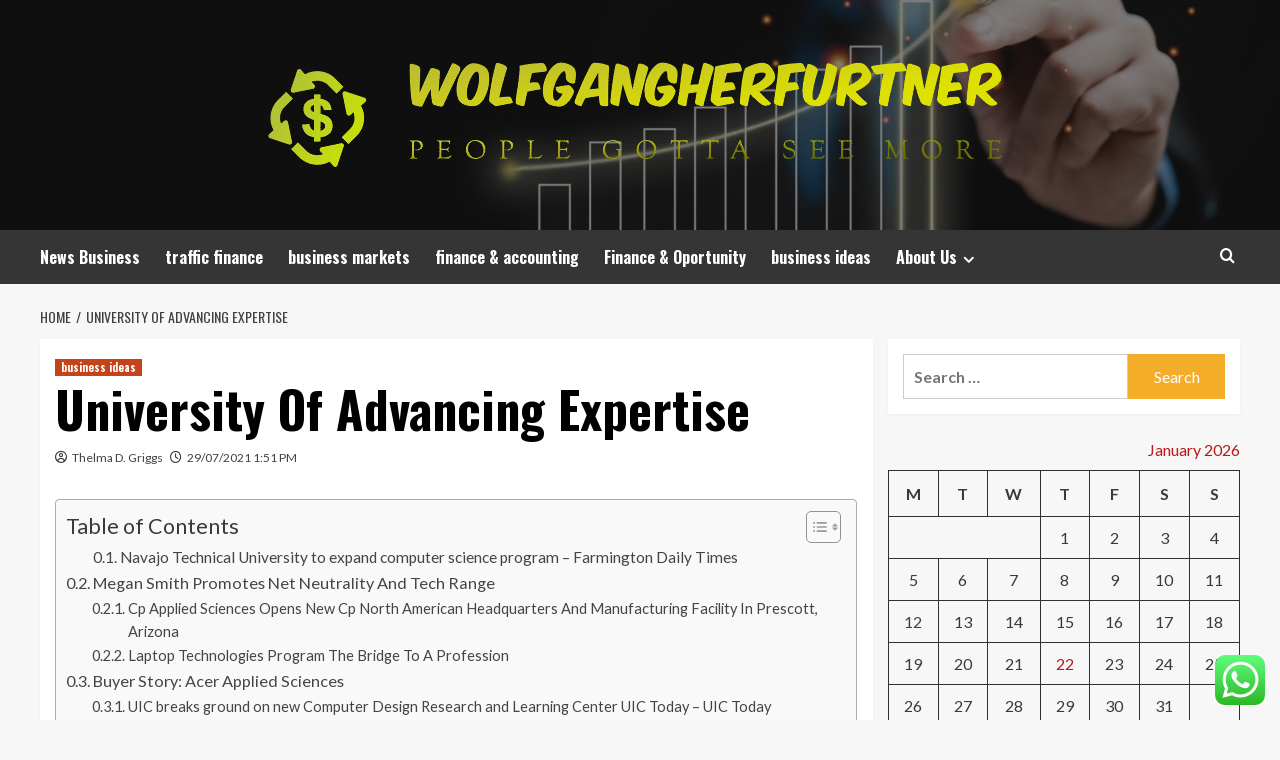

--- FILE ---
content_type: text/html; charset=UTF-8
request_url: https://wolfgangherfurtner.com/university-of-advancing-expertise.html
body_size: 167176
content:
<!doctype html>
<html lang="en-US">
<head>
    <meta charset="UTF-8">
    <meta name="viewport" content="width=device-width, initial-scale=1">
    <link rel="profile" href="https://gmpg.org/xfn/11">

    <title>University Of Advancing Expertise &#8211; wolfgangherfurtner</title>
<meta name='robots' content='max-image-preview:large' />
<link rel='preload' href='https://fonts.googleapis.com/css?family=Source%2BSans%2BPro%3A400%2C700%7CLato%3A400%2C700&#038;subset=latin&#038;display=swap' as='style' onload="this.onload=null;this.rel='stylesheet'" type='text/css' media='all' crossorigin='anonymous'>
<link rel='preconnect' href='https://fonts.googleapis.com' crossorigin='anonymous'>
<link rel='preconnect' href='https://fonts.gstatic.com' crossorigin='anonymous'>
<link rel='dns-prefetch' href='//fonts.googleapis.com' />
<link rel='preconnect' href='https://fonts.googleapis.com' />
<link rel='preconnect' href='https://fonts.gstatic.com' />
<link rel="alternate" type="application/rss+xml" title="wolfgangherfurtner &raquo; Feed" href="https://wolfgangherfurtner.com/feed" />
<link rel="alternate" type="application/rss+xml" title="wolfgangherfurtner &raquo; Comments Feed" href="https://wolfgangherfurtner.com/comments/feed" />
<link rel="alternate" title="oEmbed (JSON)" type="application/json+oembed" href="https://wolfgangherfurtner.com/wp-json/oembed/1.0/embed?url=https%3A%2F%2Fwolfgangherfurtner.com%2Funiversity-of-advancing-expertise.html" />
<link rel="alternate" title="oEmbed (XML)" type="text/xml+oembed" href="https://wolfgangherfurtner.com/wp-json/oembed/1.0/embed?url=https%3A%2F%2Fwolfgangherfurtner.com%2Funiversity-of-advancing-expertise.html&#038;format=xml" />
<style id='wp-img-auto-sizes-contain-inline-css' type='text/css'>
img:is([sizes=auto i],[sizes^="auto," i]){contain-intrinsic-size:3000px 1500px}
/*# sourceURL=wp-img-auto-sizes-contain-inline-css */
</style>

<link rel='stylesheet' id='ht_ctc_main_css-css' href='https://wolfgangherfurtner.com/wp-content/plugins/click-to-chat-for-whatsapp/new/inc/assets/css/main.css?ver=4.36' type='text/css' media='all' />
<style id='wp-emoji-styles-inline-css' type='text/css'>

	img.wp-smiley, img.emoji {
		display: inline !important;
		border: none !important;
		box-shadow: none !important;
		height: 1em !important;
		width: 1em !important;
		margin: 0 0.07em !important;
		vertical-align: -0.1em !important;
		background: none !important;
		padding: 0 !important;
	}
/*# sourceURL=wp-emoji-styles-inline-css */
</style>
<link rel='stylesheet' id='wp-block-library-css' href='https://wolfgangherfurtner.com/wp-includes/css/dist/block-library/style.min.css?ver=6.9' type='text/css' media='all' />
<style id='global-styles-inline-css' type='text/css'>
:root{--wp--preset--aspect-ratio--square: 1;--wp--preset--aspect-ratio--4-3: 4/3;--wp--preset--aspect-ratio--3-4: 3/4;--wp--preset--aspect-ratio--3-2: 3/2;--wp--preset--aspect-ratio--2-3: 2/3;--wp--preset--aspect-ratio--16-9: 16/9;--wp--preset--aspect-ratio--9-16: 9/16;--wp--preset--color--black: #000000;--wp--preset--color--cyan-bluish-gray: #abb8c3;--wp--preset--color--white: #ffffff;--wp--preset--color--pale-pink: #f78da7;--wp--preset--color--vivid-red: #cf2e2e;--wp--preset--color--luminous-vivid-orange: #ff6900;--wp--preset--color--luminous-vivid-amber: #fcb900;--wp--preset--color--light-green-cyan: #7bdcb5;--wp--preset--color--vivid-green-cyan: #00d084;--wp--preset--color--pale-cyan-blue: #8ed1fc;--wp--preset--color--vivid-cyan-blue: #0693e3;--wp--preset--color--vivid-purple: #9b51e0;--wp--preset--gradient--vivid-cyan-blue-to-vivid-purple: linear-gradient(135deg,rgb(6,147,227) 0%,rgb(155,81,224) 100%);--wp--preset--gradient--light-green-cyan-to-vivid-green-cyan: linear-gradient(135deg,rgb(122,220,180) 0%,rgb(0,208,130) 100%);--wp--preset--gradient--luminous-vivid-amber-to-luminous-vivid-orange: linear-gradient(135deg,rgb(252,185,0) 0%,rgb(255,105,0) 100%);--wp--preset--gradient--luminous-vivid-orange-to-vivid-red: linear-gradient(135deg,rgb(255,105,0) 0%,rgb(207,46,46) 100%);--wp--preset--gradient--very-light-gray-to-cyan-bluish-gray: linear-gradient(135deg,rgb(238,238,238) 0%,rgb(169,184,195) 100%);--wp--preset--gradient--cool-to-warm-spectrum: linear-gradient(135deg,rgb(74,234,220) 0%,rgb(151,120,209) 20%,rgb(207,42,186) 40%,rgb(238,44,130) 60%,rgb(251,105,98) 80%,rgb(254,248,76) 100%);--wp--preset--gradient--blush-light-purple: linear-gradient(135deg,rgb(255,206,236) 0%,rgb(152,150,240) 100%);--wp--preset--gradient--blush-bordeaux: linear-gradient(135deg,rgb(254,205,165) 0%,rgb(254,45,45) 50%,rgb(107,0,62) 100%);--wp--preset--gradient--luminous-dusk: linear-gradient(135deg,rgb(255,203,112) 0%,rgb(199,81,192) 50%,rgb(65,88,208) 100%);--wp--preset--gradient--pale-ocean: linear-gradient(135deg,rgb(255,245,203) 0%,rgb(182,227,212) 50%,rgb(51,167,181) 100%);--wp--preset--gradient--electric-grass: linear-gradient(135deg,rgb(202,248,128) 0%,rgb(113,206,126) 100%);--wp--preset--gradient--midnight: linear-gradient(135deg,rgb(2,3,129) 0%,rgb(40,116,252) 100%);--wp--preset--font-size--small: 13px;--wp--preset--font-size--medium: 20px;--wp--preset--font-size--large: 36px;--wp--preset--font-size--x-large: 42px;--wp--preset--spacing--20: 0.44rem;--wp--preset--spacing--30: 0.67rem;--wp--preset--spacing--40: 1rem;--wp--preset--spacing--50: 1.5rem;--wp--preset--spacing--60: 2.25rem;--wp--preset--spacing--70: 3.38rem;--wp--preset--spacing--80: 5.06rem;--wp--preset--shadow--natural: 6px 6px 9px rgba(0, 0, 0, 0.2);--wp--preset--shadow--deep: 12px 12px 50px rgba(0, 0, 0, 0.4);--wp--preset--shadow--sharp: 6px 6px 0px rgba(0, 0, 0, 0.2);--wp--preset--shadow--outlined: 6px 6px 0px -3px rgb(255, 255, 255), 6px 6px rgb(0, 0, 0);--wp--preset--shadow--crisp: 6px 6px 0px rgb(0, 0, 0);}:root { --wp--style--global--content-size: 800px;--wp--style--global--wide-size: 1200px; }:where(body) { margin: 0; }.wp-site-blocks > .alignleft { float: left; margin-right: 2em; }.wp-site-blocks > .alignright { float: right; margin-left: 2em; }.wp-site-blocks > .aligncenter { justify-content: center; margin-left: auto; margin-right: auto; }:where(.wp-site-blocks) > * { margin-block-start: 24px; margin-block-end: 0; }:where(.wp-site-blocks) > :first-child { margin-block-start: 0; }:where(.wp-site-blocks) > :last-child { margin-block-end: 0; }:root { --wp--style--block-gap: 24px; }:root :where(.is-layout-flow) > :first-child{margin-block-start: 0;}:root :where(.is-layout-flow) > :last-child{margin-block-end: 0;}:root :where(.is-layout-flow) > *{margin-block-start: 24px;margin-block-end: 0;}:root :where(.is-layout-constrained) > :first-child{margin-block-start: 0;}:root :where(.is-layout-constrained) > :last-child{margin-block-end: 0;}:root :where(.is-layout-constrained) > *{margin-block-start: 24px;margin-block-end: 0;}:root :where(.is-layout-flex){gap: 24px;}:root :where(.is-layout-grid){gap: 24px;}.is-layout-flow > .alignleft{float: left;margin-inline-start: 0;margin-inline-end: 2em;}.is-layout-flow > .alignright{float: right;margin-inline-start: 2em;margin-inline-end: 0;}.is-layout-flow > .aligncenter{margin-left: auto !important;margin-right: auto !important;}.is-layout-constrained > .alignleft{float: left;margin-inline-start: 0;margin-inline-end: 2em;}.is-layout-constrained > .alignright{float: right;margin-inline-start: 2em;margin-inline-end: 0;}.is-layout-constrained > .aligncenter{margin-left: auto !important;margin-right: auto !important;}.is-layout-constrained > :where(:not(.alignleft):not(.alignright):not(.alignfull)){max-width: var(--wp--style--global--content-size);margin-left: auto !important;margin-right: auto !important;}.is-layout-constrained > .alignwide{max-width: var(--wp--style--global--wide-size);}body .is-layout-flex{display: flex;}.is-layout-flex{flex-wrap: wrap;align-items: center;}.is-layout-flex > :is(*, div){margin: 0;}body .is-layout-grid{display: grid;}.is-layout-grid > :is(*, div){margin: 0;}body{padding-top: 0px;padding-right: 0px;padding-bottom: 0px;padding-left: 0px;}a:where(:not(.wp-element-button)){text-decoration: none;}:root :where(.wp-element-button, .wp-block-button__link){background-color: #32373c;border-radius: 0;border-width: 0;color: #fff;font-family: inherit;font-size: inherit;font-style: inherit;font-weight: inherit;letter-spacing: inherit;line-height: inherit;padding-top: calc(0.667em + 2px);padding-right: calc(1.333em + 2px);padding-bottom: calc(0.667em + 2px);padding-left: calc(1.333em + 2px);text-decoration: none;text-transform: inherit;}.has-black-color{color: var(--wp--preset--color--black) !important;}.has-cyan-bluish-gray-color{color: var(--wp--preset--color--cyan-bluish-gray) !important;}.has-white-color{color: var(--wp--preset--color--white) !important;}.has-pale-pink-color{color: var(--wp--preset--color--pale-pink) !important;}.has-vivid-red-color{color: var(--wp--preset--color--vivid-red) !important;}.has-luminous-vivid-orange-color{color: var(--wp--preset--color--luminous-vivid-orange) !important;}.has-luminous-vivid-amber-color{color: var(--wp--preset--color--luminous-vivid-amber) !important;}.has-light-green-cyan-color{color: var(--wp--preset--color--light-green-cyan) !important;}.has-vivid-green-cyan-color{color: var(--wp--preset--color--vivid-green-cyan) !important;}.has-pale-cyan-blue-color{color: var(--wp--preset--color--pale-cyan-blue) !important;}.has-vivid-cyan-blue-color{color: var(--wp--preset--color--vivid-cyan-blue) !important;}.has-vivid-purple-color{color: var(--wp--preset--color--vivid-purple) !important;}.has-black-background-color{background-color: var(--wp--preset--color--black) !important;}.has-cyan-bluish-gray-background-color{background-color: var(--wp--preset--color--cyan-bluish-gray) !important;}.has-white-background-color{background-color: var(--wp--preset--color--white) !important;}.has-pale-pink-background-color{background-color: var(--wp--preset--color--pale-pink) !important;}.has-vivid-red-background-color{background-color: var(--wp--preset--color--vivid-red) !important;}.has-luminous-vivid-orange-background-color{background-color: var(--wp--preset--color--luminous-vivid-orange) !important;}.has-luminous-vivid-amber-background-color{background-color: var(--wp--preset--color--luminous-vivid-amber) !important;}.has-light-green-cyan-background-color{background-color: var(--wp--preset--color--light-green-cyan) !important;}.has-vivid-green-cyan-background-color{background-color: var(--wp--preset--color--vivid-green-cyan) !important;}.has-pale-cyan-blue-background-color{background-color: var(--wp--preset--color--pale-cyan-blue) !important;}.has-vivid-cyan-blue-background-color{background-color: var(--wp--preset--color--vivid-cyan-blue) !important;}.has-vivid-purple-background-color{background-color: var(--wp--preset--color--vivid-purple) !important;}.has-black-border-color{border-color: var(--wp--preset--color--black) !important;}.has-cyan-bluish-gray-border-color{border-color: var(--wp--preset--color--cyan-bluish-gray) !important;}.has-white-border-color{border-color: var(--wp--preset--color--white) !important;}.has-pale-pink-border-color{border-color: var(--wp--preset--color--pale-pink) !important;}.has-vivid-red-border-color{border-color: var(--wp--preset--color--vivid-red) !important;}.has-luminous-vivid-orange-border-color{border-color: var(--wp--preset--color--luminous-vivid-orange) !important;}.has-luminous-vivid-amber-border-color{border-color: var(--wp--preset--color--luminous-vivid-amber) !important;}.has-light-green-cyan-border-color{border-color: var(--wp--preset--color--light-green-cyan) !important;}.has-vivid-green-cyan-border-color{border-color: var(--wp--preset--color--vivid-green-cyan) !important;}.has-pale-cyan-blue-border-color{border-color: var(--wp--preset--color--pale-cyan-blue) !important;}.has-vivid-cyan-blue-border-color{border-color: var(--wp--preset--color--vivid-cyan-blue) !important;}.has-vivid-purple-border-color{border-color: var(--wp--preset--color--vivid-purple) !important;}.has-vivid-cyan-blue-to-vivid-purple-gradient-background{background: var(--wp--preset--gradient--vivid-cyan-blue-to-vivid-purple) !important;}.has-light-green-cyan-to-vivid-green-cyan-gradient-background{background: var(--wp--preset--gradient--light-green-cyan-to-vivid-green-cyan) !important;}.has-luminous-vivid-amber-to-luminous-vivid-orange-gradient-background{background: var(--wp--preset--gradient--luminous-vivid-amber-to-luminous-vivid-orange) !important;}.has-luminous-vivid-orange-to-vivid-red-gradient-background{background: var(--wp--preset--gradient--luminous-vivid-orange-to-vivid-red) !important;}.has-very-light-gray-to-cyan-bluish-gray-gradient-background{background: var(--wp--preset--gradient--very-light-gray-to-cyan-bluish-gray) !important;}.has-cool-to-warm-spectrum-gradient-background{background: var(--wp--preset--gradient--cool-to-warm-spectrum) !important;}.has-blush-light-purple-gradient-background{background: var(--wp--preset--gradient--blush-light-purple) !important;}.has-blush-bordeaux-gradient-background{background: var(--wp--preset--gradient--blush-bordeaux) !important;}.has-luminous-dusk-gradient-background{background: var(--wp--preset--gradient--luminous-dusk) !important;}.has-pale-ocean-gradient-background{background: var(--wp--preset--gradient--pale-ocean) !important;}.has-electric-grass-gradient-background{background: var(--wp--preset--gradient--electric-grass) !important;}.has-midnight-gradient-background{background: var(--wp--preset--gradient--midnight) !important;}.has-small-font-size{font-size: var(--wp--preset--font-size--small) !important;}.has-medium-font-size{font-size: var(--wp--preset--font-size--medium) !important;}.has-large-font-size{font-size: var(--wp--preset--font-size--large) !important;}.has-x-large-font-size{font-size: var(--wp--preset--font-size--x-large) !important;}
/*# sourceURL=global-styles-inline-css */
</style>

<link rel='stylesheet' id='contact-form-7-css' href='https://wolfgangherfurtner.com/wp-content/plugins/contact-form-7/includes/css/styles.css?ver=6.1.4' type='text/css' media='all' />
<style id='contact-form-7-inline-css' type='text/css'>
.wpcf7 .wpcf7-recaptcha iframe {margin-bottom: 0;}.wpcf7 .wpcf7-recaptcha[data-align="center"] > div {margin: 0 auto;}.wpcf7 .wpcf7-recaptcha[data-align="right"] > div {margin: 0 0 0 auto;}
/*# sourceURL=contact-form-7-inline-css */
</style>
<link rel='stylesheet' id='ez-toc-css' href='https://wolfgangherfurtner.com/wp-content/plugins/easy-table-of-contents/assets/css/screen.min.css?ver=2.0.80' type='text/css' media='all' />
<style id='ez-toc-inline-css' type='text/css'>
div#ez-toc-container .ez-toc-title {font-size: 120%;}div#ez-toc-container .ez-toc-title {font-weight: 500;}div#ez-toc-container ul li , div#ez-toc-container ul li a {font-size: 95%;}div#ez-toc-container ul li , div#ez-toc-container ul li a {font-weight: 500;}div#ez-toc-container nav ul ul li {font-size: 90%;}.ez-toc-box-title {font-weight: bold; margin-bottom: 10px; text-align: center; text-transform: uppercase; letter-spacing: 1px; color: #666; padding-bottom: 5px;position:absolute;top:-4%;left:5%;background-color: inherit;transition: top 0.3s ease;}.ez-toc-box-title.toc-closed {top:-25%;}
.ez-toc-container-direction {direction: ltr;}.ez-toc-counter ul{counter-reset: item ;}.ez-toc-counter nav ul li a::before {content: counters(item, '.', decimal) '. ';display: inline-block;counter-increment: item;flex-grow: 0;flex-shrink: 0;margin-right: .2em; float: left; }.ez-toc-widget-direction {direction: ltr;}.ez-toc-widget-container ul{counter-reset: item ;}.ez-toc-widget-container nav ul li a::before {content: counters(item, '.', decimal) '. ';display: inline-block;counter-increment: item;flex-grow: 0;flex-shrink: 0;margin-right: .2em; float: left; }
/*# sourceURL=ez-toc-inline-css */
</style>
<link rel='stylesheet' id='hardnews-google-fonts-css' href='https://fonts.googleapis.com/css?family=Oswald:300,400,700' type='text/css' media='all' />
<link rel='stylesheet' id='bootstrap-css' href='https://wolfgangherfurtner.com/wp-content/themes/covernews/assets/bootstrap/css/bootstrap.min.css?ver=6.9' type='text/css' media='all' />
<link rel='stylesheet' id='covernews-style-css' href='https://wolfgangherfurtner.com/wp-content/themes/covernews/style.min.css?ver=2.0.3' type='text/css' media='all' />
<link rel='stylesheet' id='hardnews-css' href='https://wolfgangherfurtner.com/wp-content/themes/hardnews/style.css?ver=2.0.3' type='text/css' media='all' />
<link rel='stylesheet' id='covernews-google-fonts-css' href='https://fonts.googleapis.com/css?family=Source%2BSans%2BPro%3A400%2C700%7CLato%3A400%2C700&#038;subset=latin&#038;display=swap' type='text/css' media='all' />
<link rel='stylesheet' id='covernews-icons-css' href='https://wolfgangherfurtner.com/wp-content/themes/covernews/assets/icons/style.css?ver=6.9' type='text/css' media='all' />
<script type="text/javascript" src="https://wolfgangherfurtner.com/wp-includes/js/jquery/jquery.min.js?ver=3.7.1" id="jquery-core-js"></script>
<script type="text/javascript" src="https://wolfgangherfurtner.com/wp-includes/js/jquery/jquery-migrate.min.js?ver=3.4.1" id="jquery-migrate-js"></script>
<link rel="https://api.w.org/" href="https://wolfgangherfurtner.com/wp-json/" /><link rel="alternate" title="JSON" type="application/json" href="https://wolfgangherfurtner.com/wp-json/wp/v2/posts/751" /><link rel="EditURI" type="application/rsd+xml" title="RSD" href="https://wolfgangherfurtner.com/xmlrpc.php?rsd" />
<meta name="generator" content="WordPress 6.9" />
<link rel="canonical" href="https://wolfgangherfurtner.com/university-of-advancing-expertise.html" />
<link rel='shortlink' href='https://wolfgangherfurtner.com/?p=751' />
<!-- HFCM by 99 Robots - Snippet # 5: Google Console -->
<meta name="google-site-verification" content="_Cinl6npHfEr-TG_WvrRRtFVpnheKOuq8yeqxR7g9Wc" />
<!-- /end HFCM by 99 Robots -->
<link rel="preload" href="https://wolfgangherfurtner.com/wp-content/uploads/2025/07/cropped-rttt-scaled-1.jpg" as="image">        <style type="text/css">
                        .site-title,
            .site-description {
                position: absolute;
                clip: rect(1px, 1px, 1px, 1px);
                display: none;
            }

                    .elementor-template-full-width .elementor-section.elementor-section-full_width > .elementor-container,
        .elementor-template-full-width .elementor-section.elementor-section-boxed > .elementor-container{
            max-width: 1200px;
        }
        @media (min-width: 1600px){
            .elementor-template-full-width .elementor-section.elementor-section-full_width > .elementor-container,
            .elementor-template-full-width .elementor-section.elementor-section-boxed > .elementor-container{
                max-width: 1600px;
            }
        }
        
        .align-content-left .elementor-section-stretched,
        .align-content-right .elementor-section-stretched {
            max-width: 100%;
            left: 0 !important;
        }


        </style>
        <link rel="icon" href="https://wolfgangherfurtner.com/wp-content/uploads/2025/07/cropped-cover-scaled-1-32x32.png" sizes="32x32" />
<link rel="icon" href="https://wolfgangherfurtner.com/wp-content/uploads/2025/07/cropped-cover-scaled-1-192x192.png" sizes="192x192" />
<link rel="apple-touch-icon" href="https://wolfgangherfurtner.com/wp-content/uploads/2025/07/cropped-cover-scaled-1-180x180.png" />
<meta name="msapplication-TileImage" content="https://wolfgangherfurtner.com/wp-content/uploads/2025/07/cropped-cover-scaled-1-270x270.png" />
<link rel="preload" as="image" href="https://www.schott.com/-/media/project/onex/products/c/connectors-and-feedthroughs-for-defense/product-highlights/01_hl_top_690x470.jpg?rev=0a61a49d02be437ba9a88dade538dff0"><link rel="preload" as="image" href="https://cdn.prod.website-files.com/61d81b5dd6d1f6a4cc4edd58/685dd56fcd6f06d660c55597_B261-Cover.png"><link rel="preload" as="image" href="https://digital8.com.au/wp-content/uploads/2019/01/optmise-website-1024x741.jpg"><link rel="preload" as="image" href="https://www.schott.com/-/media/project/onex/products/c/connectors-and-feedthroughs-for-defense/product-highlights/01_hl_top_690x470.jpg?rev=0a61a49d02be437ba9a88dade538dff0"><link rel="preload" as="image" href="https://cdn.prod.website-files.com/61d81b5dd6d1f6a4cc4edd58/685dd56fcd6f06d660c55597_B261-Cover.png"><link rel="preload" as="image" href="https://digital8.com.au/wp-content/uploads/2019/01/optmise-website-1024x741.jpg"><link rel="preload" as="image" href="https://jrlanguage.ca/wp-content/uploads/2022/03/business-translation-services.webp"><link rel="preload" as="image" href="https://bradfordjacobs.com/wp-content/uploads/2025/03/work-office-team.jpg"></head>









<body class="wp-singular post-template-default single single-post postid-751 single-format-standard wp-custom-logo wp-embed-responsive wp-theme-covernews wp-child-theme-hardnews default-content-layout archive-layout-grid scrollup-sticky-header aft-sticky-header aft-sticky-sidebar default aft-container-default aft-main-banner-slider-editors-picks-trending single-content-mode-default header-image-default align-content-left aft-and">


<div id="page" class="site">
    <a class="skip-link screen-reader-text" href="#content">Skip to content</a>

<div class="header-layout-3">
<header id="masthead" class="site-header">
        <div class="masthead-banner data-bg" data-background="https://wolfgangherfurtner.com/wp-content/uploads/2025/07/cropped-rttt-scaled-1.jpg">
        <div class="container">
            <div class="row">
                <div class="col-md-12">
                    <div class="site-branding">
                        <a href="https://wolfgangherfurtner.com/" class="custom-logo-link" rel="home"><img width="1000" height="139" src="https://wolfgangherfurtner.com/wp-content/uploads/2025/07/cropped-default.png" class="custom-logo" alt="wolfgangherfurtner" decoding="async" fetchpriority="high" srcset="https://wolfgangherfurtner.com/wp-content/uploads/2025/07/cropped-default.png 1000w, https://wolfgangherfurtner.com/wp-content/uploads/2025/07/cropped-default-300x42.png 300w, https://wolfgangherfurtner.com/wp-content/uploads/2025/07/cropped-default-768x107.png 768w" sizes="(max-width: 1000px) 100vw, 1000px" loading="lazy" /></a>                            <p class="site-title font-family-1">
                                <a href="https://wolfgangherfurtner.com/"
                                   rel="home">wolfgangherfurtner</a>
                            </p>
                        
                                                    <p class="site-description">People Gotta See More</p>
                                            </div>
                </div>
                <div class="col-md-12">
                                    </div>
            </div>
        </div>
    </div>
    <nav id="site-navigation" class="main-navigation">
        <div class="container">
            <div class="row">
                <div class="kol-12">
                    <div class="navigation-container">



                        <span class="toggle-menu" aria-controls="primary-menu" aria-expanded="false">
                                <span class="screen-reader-text">Primary Menu</span>
                                 <i class="ham"></i>
                        </span>
                        <span class="af-mobile-site-title-wrap">
                            <a href="https://wolfgangherfurtner.com/" class="custom-logo-link" rel="home"><img width="1000" height="139" src="https://wolfgangherfurtner.com/wp-content/uploads/2025/07/cropped-default.png" class="custom-logo" alt="wolfgangherfurtner" decoding="async" srcset="https://wolfgangherfurtner.com/wp-content/uploads/2025/07/cropped-default.png 1000w, https://wolfgangherfurtner.com/wp-content/uploads/2025/07/cropped-default-300x42.png 300w, https://wolfgangherfurtner.com/wp-content/uploads/2025/07/cropped-default-768x107.png 768w" sizes="(max-width: 1000px) 100vw, 1000px" loading="lazy" /></a>                            <p class="site-title font-family-1">
                                <a href="https://wolfgangherfurtner.com/"
                                   rel="home">wolfgangherfurtner</a>
                            </p>
                        </span>
                        <div class="menu main-menu"><ul id="primary-menu" class="menu"><li id="menu-item-3497" class="menu-item menu-item-type-taxonomy menu-item-object-category menu-item-3497"><a href="https://wolfgangherfurtner.com/category/news-business">News Business</a></li>
<li id="menu-item-3498" class="menu-item menu-item-type-taxonomy menu-item-object-category menu-item-3498"><a href="https://wolfgangherfurtner.com/category/traffic-finance">traffic finance</a></li>
<li id="menu-item-3499" class="menu-item menu-item-type-taxonomy menu-item-object-category menu-item-3499"><a href="https://wolfgangherfurtner.com/category/business-markets">business markets</a></li>
<li id="menu-item-3500" class="menu-item menu-item-type-taxonomy menu-item-object-category menu-item-3500"><a href="https://wolfgangherfurtner.com/category/finance-accounting">finance &amp; accounting</a></li>
<li id="menu-item-3501" class="menu-item menu-item-type-taxonomy menu-item-object-category menu-item-3501"><a href="https://wolfgangherfurtner.com/category/finance-oportunity">Finance &amp; Oportunity</a></li>
<li id="menu-item-3496" class="menu-item menu-item-type-taxonomy menu-item-object-category current-post-ancestor current-menu-parent current-post-parent menu-item-3496"><a href="https://wolfgangherfurtner.com/category/business-ideas">business ideas</a></li>
<li id="menu-item-3502" class="menu-item menu-item-type-post_type menu-item-object-page menu-item-has-children menu-item-3502"><a href="https://wolfgangherfurtner.com/about-us">About Us</a>
<ul class="sub-menu">
	<li id="menu-item-3504" class="menu-item menu-item-type-post_type menu-item-object-page menu-item-3504"><a href="https://wolfgangherfurtner.com/advertise-here">Advertise Here</a></li>
	<li id="menu-item-3505" class="menu-item menu-item-type-post_type menu-item-object-page menu-item-3505"><a href="https://wolfgangherfurtner.com/contact-us">Contact Us</a></li>
	<li id="menu-item-3503" class="menu-item menu-item-type-post_type menu-item-object-page menu-item-3503"><a href="https://wolfgangherfurtner.com/privacy-policy">Privacy Policy</a></li>
	<li id="menu-item-3506" class="menu-item menu-item-type-post_type menu-item-object-page menu-item-3506"><a href="https://wolfgangherfurtner.com/sitemap">Sitemap</a></li>
</ul>
</li>
</ul></div>
                        <div class="cart-search">

                            <div class="af-search-wrap">
                                <div class="search-overlay">
                                    <a href="#" title="Search" class="search-icon">
                                        <i class="fa fa-search"></i>
                                    </a>
                                    <div class="af-search-form">
                                        <form role="search" method="get" class="search-form" action="https://wolfgangherfurtner.com/">
				<label>
					<span class="screen-reader-text">Search for:</span>
					<input type="search" class="search-field" placeholder="Search &hellip;" value="" name="s" />
				</label>
				<input type="submit" class="search-submit" value="Search" />
			</form>                                    </div>
                                </div>
                            </div>
                        </div>


                    </div>
                </div>
            </div>
        </div>
    </nav>
</header>


</div>



    <div id="content" class="container">
    <div class="em-breadcrumbs font-family-1 covernews-breadcrumbs">
      <div class="row">
        <div role="navigation" aria-label="Breadcrumbs" class="breadcrumb-trail breadcrumbs" itemprop="breadcrumb"><ul class="trail-items" itemscope itemtype="http://schema.org/BreadcrumbList"><meta name="numberOfItems" content="2" /><meta name="itemListOrder" content="Ascending" /><li itemprop="itemListElement" itemscope itemtype="http://schema.org/ListItem" class="trail-item trail-begin"><a href="https://wolfgangherfurtner.com" rel="home" itemprop="item"><span itemprop="name">Home</span></a><meta itemprop="position" content="1" /></li><li itemprop="itemListElement" itemscope itemtype="http://schema.org/ListItem" class="trail-item trail-end"><a href="https://wolfgangherfurtner.com/university-of-advancing-expertise.html" itemprop="item"><span itemprop="name">University Of Advancing Expertise</span></a><meta itemprop="position" content="2" /></li></ul></div>      </div>
    </div>
        <div class="section-block-upper row">
                <div id="primary" class="content-area">
                    <main id="main" class="site-main">

                                                    <article id="post-751" class="af-single-article post-751 post type-post status-publish format-standard hentry category-business-ideas tag-laptop tag-technology">
                                <div class="entry-content-wrap">
                                    <header class="entry-header">

    <div class="header-details-wrapper">
        <div class="entry-header-details">
                            <div class="figure-categories figure-categories-bg">
                                        <ul class="cat-links"><li class="meta-category">
                             <a class="covernews-categories category-color-1"
                            href="https://wolfgangherfurtner.com/category/business-ideas" 
                            aria-label="View all posts in business ideas"> 
                                 business ideas
                             </a>
                        </li></ul>                </div>
                        <h1 class="entry-title">University Of Advancing Expertise</h1>
            
                
    <span class="author-links">

      
        <span class="item-metadata posts-author">
          <i class="far fa-user-circle"></i>
                          <a href="https://wolfgangherfurtner.com/author/thelma-d-griggs">
                    Thelma D. Griggs                </a>
               </span>
                    <span class="item-metadata posts-date">
          <i class="far fa-clock"></i>
          <a href="https://wolfgangherfurtner.com/2021/07">
            29/07/2021 1:51 PM          </a>
        </span>
                </span>
                

                    </div>
    </div>

        <div class="aft-post-thumbnail-wrapper">    
            </div>
    </header><!-- .entry-header -->                                    

    <div class="entry-content">
        <div id="ez-toc-container" class="ez-toc-v2_0_80 counter-hierarchy ez-toc-counter ez-toc-grey ez-toc-container-direction">
<div class="ez-toc-title-container">
<p class="ez-toc-title ez-toc-toggle" style="cursor:pointer">Table of Contents</p>
<span class="ez-toc-title-toggle"><a href="#" class="ez-toc-pull-right ez-toc-btn ez-toc-btn-xs ez-toc-btn-default ez-toc-toggle" aria-label="Toggle Table of Content"><span class="ez-toc-js-icon-con"><span class=""><span class="eztoc-hide" style="display:none;">Toggle</span><span class="ez-toc-icon-toggle-span"><svg style="fill: #999;color:#999" xmlns="http://www.w3.org/2000/svg" class="list-377408" width="20px" height="20px" viewBox="0 0 24 24" fill="none"><path d="M6 6H4v2h2V6zm14 0H8v2h12V6zM4 11h2v2H4v-2zm16 0H8v2h12v-2zM4 16h2v2H4v-2zm16 0H8v2h12v-2z" fill="currentColor"></path></svg><svg style="fill: #999;color:#999" class="arrow-unsorted-368013" xmlns="http://www.w3.org/2000/svg" width="10px" height="10px" viewBox="0 0 24 24" version="1.2" baseProfile="tiny"><path d="M18.2 9.3l-6.2-6.3-6.2 6.3c-.2.2-.3.4-.3.7s.1.5.3.7c.2.2.4.3.7.3h11c.3 0 .5-.1.7-.3.2-.2.3-.5.3-.7s-.1-.5-.3-.7zM5.8 14.7l6.2 6.3 6.2-6.3c.2-.2.3-.5.3-.7s-.1-.5-.3-.7c-.2-.2-.4-.3-.7-.3h-11c-.3 0-.5.1-.7.3-.2.2-.3.5-.3.7s.1.5.3.7z"/></svg></span></span></span></a></span></div>
<nav><ul class='ez-toc-list ez-toc-list-level-1 ' ><ul class='ez-toc-list-level-3' ><li class='ez-toc-heading-level-3'><a class="ez-toc-link ez-toc-heading-1" href="#Navajo_Technical_University_to_expand_computer_science_program_%E2%80%93_Farmington_Daily_Times" >Navajo Technical University to expand computer science program &#8211; Farmington Daily Times</a></li></ul></li><li class='ez-toc-page-1 ez-toc-heading-level-2'><a class="ez-toc-link ez-toc-heading-2" href="#Megan_Smith_Promotes_Net_Neutrality_And_Tech_Range" >Megan Smith Promotes Net Neutrality And Tech Range</a><ul class='ez-toc-list-level-3' ><li class='ez-toc-heading-level-3'><a class="ez-toc-link ez-toc-heading-3" href="#Cp_Applied_Sciences_Opens_New_Cp_North_American_Headquarters_And_Manufacturing_Facility_In_Prescott_Arizona" >Cp Applied Sciences Opens New Cp North American Headquarters And Manufacturing Facility In Prescott, Arizona</a></li><li class='ez-toc-page-1 ez-toc-heading-level-3'><a class="ez-toc-link ez-toc-heading-4" href="#Laptop_Technologies_Program_The_Bridge_To_A_Profession" >Laptop Technologies Program The Bridge To A Profession</a></li></ul></li><li class='ez-toc-page-1 ez-toc-heading-level-2'><a class="ez-toc-link ez-toc-heading-5" href="#Buyer_Story_Acer_Applied_Sciences" >Buyer Story: Acer Applied Sciences</a><ul class='ez-toc-list-level-3' ><li class='ez-toc-heading-level-3'><a class="ez-toc-link ez-toc-heading-6" href="#UIC_breaks_ground_on_new_Computer_Design_Research_and_Learning_Center_UIC_Today_%E2%80%93_UIC_Today" >UIC breaks ground on new Computer Design Research and Learning Center  UIC Today &#8211; UIC Today</a></li></ul></li><li class='ez-toc-page-1 ez-toc-heading-level-2'><a class="ez-toc-link ez-toc-heading-7" href="#Buying_And_Selling_Providers" >Buying And Selling Providers</a><ul class='ez-toc-list-level-3' ><li class='ez-toc-heading-level-3'><a class="ez-toc-link ez-toc-heading-8" href="#Other_Degree_Necessities" >Other Degree Necessities</a></li><li class='ez-toc-page-1 ez-toc-heading-level-3'><a class="ez-toc-link ez-toc-heading-9" href="#Information_Management_And_Programming_Ideas_15" >Information Management And Programming Ideas 15%</a></li></ul></li></ul></nav></div>
<p>Most IT professionals work as part of a staff in an organization, serving internal wants or working instantly with clients. Computer scientists, nonetheless, work in companies, faculties, video game improvement corporations, or as freelancers. Regardless of which appeals more, there’s loads of potential for profession development and lucrative job alternatives in both fields. ASU Online offers lots of of levels and certificates in a variety of fields. [newline]There are additionally undergraduate certificates obtainable in areas like cloud computing and big knowledge. Both fields require a knowledge of programming languages, though more is needed for computer science jobs. It is as though pc science creates building blocks, and IT stacks those blocks as a lot as form buildings, bridges, and other buildings essential for a metropolis to function. That consists of companies, health methods, recreation and artwork, and other elements of society that have turn into digitalized.</p>
<div style='border: grey dashed 1px;padding: 13px;'>
<h3><span class="ez-toc-section" id="Navajo_Technical_University_to_expand_computer_science_program_%E2%80%93_Farmington_Daily_Times"></span>Navajo Technical University to expand computer science program &#8211; Farmington Daily Times<span class="ez-toc-section-end"></span></h3>
<p>Navajo Technical University to expand computer science program.</p>
<p>Posted: Mon, 26 Jul 2021 11:01:57 GMT [<a href='https://www.daily-times.com/story/news/education/2021/07/26/navajo-technical-university-computer-science-program-grows-grant/8066262002/' rel="nofollow">source</a>]</p>
</div>
<p>Zscaler, Inc. serves prospects in numerous industries, corresponding to airways and transportation, conglomerates, consumer goods and retail, monetary services, healthcare, manufacturing, media and communications, public sector and training, technology, and telecommunications services. The company was formerly often known as SafeChannel, Inc., and changed its name to Zscaler, Inc. in August 2008. Zscaler, Inc. was based in 2007 and is headquartered in San Jose, California. Motorola Solutions, Inc. supplies mission crucial communications and analytics in the United States, the United Kingdom, Canada, and internationally. The company operates in two segments, Products and Systems Integration, and Services and Software.</p>
<p>A third get together having access to information about someone remains one of many breaches in information administration. Secondly, the person can use the knowledge for private acquire or the manipulation of its owner. Thirdly, the third get together can easily sue the person whom she or he gave the information. The program teaches knowledge and skills in technical pc methods, including both hardware and software program, computer networks, and computing forensics, as well as abilities in technology-based legislation and professional communication. Common tech majors include cybersecurity, database administration, computer science, and data science. Many establishments additionally supply software program software development, data analytics, net development, recreation design, and data techniques programs. The first major improvement in laptop expertise was in 1946, with a vacuum tube-based pc mannequin that was produced to assist in navy efforts.</p>
<h2><span class="ez-toc-section" id="Megan_Smith_Promotes_Net_Neutrality_And_Tech_Range"></span>Megan Smith Promotes Net Neutrality And Tech Range<span class="ez-toc-section-end"></span></h2>
<p>Whenever assessed, CEREC SW four.2 could build a 3-D computerized mannequin of the patient’s face to permit management of the appreciable number of measurements of rigorously deliberate esthetic rehabilitation procedures including functional evaluation of the articulated models. Be that as it could, not all the DSD programs accessible at present give a similar competency to finish examination of the dentofacial esthetic components. Dana has intensive professional writing expertise together with technical and report writing, informational articles, persuasive articles, distinction and comparability, grant functions, and advertisement. She also enjoys inventive writing, content material writing on almost any subject, because as a lifelong learner, she loves to do analysis and possess a high talent level on this area. Her academic degrees embody AA social Sci/BA English/MEd Adult Ed &#038; Community &#038; Human Resource Development and ABD in PhD research in Indust &#038; Org Psychology. MCIT students sometimes have undergraduate levels and backgrounds in fields other than computer science. There is an efficient combine of students who enter this system with no prior experience in IT or programming and people who have some prior preparation or are already working within the IT subject.</p>
<p>There is just one research analyzing how web-conferencing impacts emotional engagement, though it is constructive suggesting that students who participated in web-conferences had greater ranges of curiosity in course content material than those that did not (Francescucci &#038; Foster, 2013). One possible purpose for the constructive cognitive and emotional engagement findings could additionally be that web-conferencing software provides many features that promote lively studying.</p>
<p>As full individuals in the tutorial mission of the university, college students take courses in a wide selection of disciplines in preparation for coming into the work drive or persevering with with their training. Garmin Ltd. designs, develops, manufactures, markets, and distributes a range of navigation, communication, and data devices within the Americas, the Asia Pacific, Australian Continent, Europe, the Middle East, and Africa. Its Fitness section presents operating and multi-sport watches; biking merchandise; exercise tracking and smartwatch units; and fitness and cycling accessories. This section also supplies Garmin Connect and Garmin Connect Mobile, that are internet and cell platforms; and Connect IQ, an utility growth platform. The company&#8217;s Outdoor section presents adventure watches, outdoor handhelds, golf gadgets, and canine monitoring and training gadgets. Its Auto phase provides embedded computing models and infotainment techniques; private navigation units; and cameras. The company sells its merchandise via unbiased retailers, online retailers, sellers, distributors, set up and restore shops, and original tools manufacturers, as properly as an online webshop, garmin.com.</p>
<p>So, it’s value dissecting the information a bit extra to better understand the larger image. Access to real-time, reference, and non-real time data in the cloud to energy your enterprise.</p>
<p>You’ll be succesful of give commands remotely with this expertise which has only in the near past turn out to be available and there are plans to continue growth and expansion into the longer term. This know-how permits for chip based mostly recognition which cold be utilized in major cities to evaluate what&#8217;s going on when it comes to population density, utilization patterns, the typical speeds driven on particular streets and how assets are utilized. There have been some considerations voiced over privateness, but this type of laptop expertise could save millions in dollars paid for analysts to evaluate essential statistics utilized in metropolis planning and other municipal strategies. CV works by detailing what occurs in a city <a href="https://techxekutor.com">Technology</a> and when and it’s long run implications embody supporting 3D maps in actual time in addition to guidance for autonomous automobiles. Fifth era wireless, also recognized as 5G is a future know-how that may allow for faster wireless connectivity and for sending and receiving information within the blink of an eye. We all bear in mind how the primary public web connections grew to become so simply bogged down when there have been too many customers on at one time. The new generations in wireless are projected to extend the speed of connectivity to meet the demands of up to a thousand times extra users than are currently availing the services according to Collin McDonnel in his examination of the brand new tech that will lead us into the lengthy run.</p>
<p><img decoding="async" class='aligncenter' style='display: block;margin-left:auto;margin-right:auto;' src="[data-uri]
kVlCZSbQ+4opbUFjKTprbwETRLLwABmVkjrZIv9I35zP9Kj5iPec1/So+ccq36G5xUnub/M9QkpTZSio+JgXixeTDdQV/zCoJKmGEAqW8gAC5JUNBATGkw0MMTxDqTmQlIIIN7qA/GLdOm80Piv1K87UcMq9GVe8sfERRfa9nEynZ8xy8Ta9MU3/eUlP4xdj6wAdY5w7c1REn2cMWkHV5Es1/emG499iW2Ll6JnhoU8kV70cdcA2y1w3kCdC46+v/AGhizm3LJuTt0MV7wYYLXDiiC3vNKX81qifJGlrEkR8xnzJs+jwXA5D1hdSrCPRNa946Q0UvL5+F4E4jqZptDqE6k2UzLOLSb/tZTb62itqxjbDHFnh1WZ1qmVeoVekzLrwZS/7I0/LamwUTzEqA67GJpiGZw3hyZZl14/w8/wC0Nc5rmLdYWtFyL2KCnod1xxuHSgA3v4woHcw1Oh13jT5KspeRo6ol8ZUWbrLlDk6ixMTLcumZWWHUuoCCopHeSSL3G28GkzqSNFCOceDCiJ6uVIafatyyT5JTc/UxckvUHNLK6RmlUZOKLo242SszV72JtsI2TME9dIj7U8s2vf5w9Yms264HuY1BQu6Wvbxho7MAAk6CNC+CNCIaTLoAJuDbSHS5K2BMZVHkUOcKVgEtKTe/iLfjFGuTYW7yUftKCT8TFl8R6kGaOtrPq64EDrpv+EVBT3luzxAB0UVX9BHN163S+CO34Z7OO/Vk6Qp0pASpCQO7YpvtGQ2litxlKkrIuNbRkeaa5O0pF/fp+ol+SmzLSaUOKKAoTClCy0kpPuDcgD4xG/[base64]/CLEqF68nRHBavzMtKYNqPNIYlZ5+WXcWvzrtpbHldef4R1GqrFbaCpYBEcO4FqtLpvD+crVSrLEp+hauzNMsFw81xSihHdT1sla1aeHlHXvDWt4f4n4b/WDCFaRNy6VlpwKSpC23ALlKkkXB1+sJJMiJKipkK98anaCsi47MKGUEgn4QNp+GZ/2oF0AJSdwd4nFLprUuoJKQbRW1fUl0bU+QeWAVpiRSVLtY23jaTbQkWCRBNjZNoRRSCmKy8iEDcm3SCjKCm1wDDNtdgDeHjbibWidBkPmlC1rawu24jUAi8MkuJtppGyXRfrpBsYJtqBMQjjzLiZ4N4uby3P6MdV8heJSh0ggXiPcUyJvhliiWJ9+lTI/2Z/KIpBatHzHbYVNzjUsHEpL7iUAk6Ak2ufLWLu4g9jDiXhYpVQ5un19BaStSWV8l0EjUBK9CL7EKufARSKvsnAtJIO4N9j0j6e4WrLGOeEuFsZyy0KdfpTCphQ/pEpCHB6pWlY+EbJParRRFWUn2fKJWsP8JadRcQ0mZp09KzM0hbEy0ptYBeUoGyuhBGsSSrqSi5CR3usTuZnmlNkvhKkhJBB1GvWKjxJiNh+ff9jAbYCrIAPQaX+O/wAYy3udlu2htNTAS53QReOXsXY8p/DLtUS2O6zhtddkJBptb0klQTzgqXKALkECxIO3SL8/WSmTz70vKT7LzsuoJdQ2sKKCdgQNocM1VoAAkH8YbDllpsiyx6oTJjjmg4S6Mjkz27+CVRlVSk92ZRMsLN1NOvsrQog6EgtWvtDJvtk8AG1ByV7KEoy4g3StlxhChfTQpYuIsBmqS4/0aPiBDun1OV/SErdps/apHui1rjSOuv8AEOsXCm/mcz9iaV9UQxvtZcO5hCVs9lGruIULpUiZKgQeoszBqldsqnUlkylH7LGKmWSsr5TUy5kzGwKgORYEgJueth4CLR7QvaooPAKv06hVmhT88qpSq5ltculKgmzmWxzLTbrD2X4xcW5toPMdmriDy1C4K6e2jS25u76Rvx+Ja7Kri2/7+BRPw3SR4l+rKzR20pp23L7LGNFejjp/8CC9P7VVdqMqqbY7LmKm0pWUFD04ttZsAbhJYuRrv5GLGb4gcbnrlHZrxaU2/bclE6/F+PXcYcc3ULSvs0Yj5ZBCs1QkEXTbzmBaLftniHq/7/Ar/Z2iKvV2vK6FLbHZLx+ooUQciXlA+hDEKN9rLEZ27JHEU/8AVP8A/oRa0lWuNk1h79J0vgHOKLL6JdEmqsyPOW3lN3EnnFGUWCTdYVfoRrCy5/tDopcvPo7PUy64+44hcoityIeZCSMqlkvZLKF7ZVE6G4Glz9s166y/NfQi8P0Xo/zKlX2qcSu91XZD4kEHQ2YeP/gxs12qsUSV5pHZK4lNhoXJ9ndsB6FuLOrlW7RVMlZeZluz1MTvNlue+liuSX8mXc/ZLzOC6rAHuZhZQ1vcRFOEvH1PEviNVcArojTBptHRVROS8xzWXsymBkScoN087KrTRSSISfiGuxx3OXH4fQMfDdHJ0kyqpr+E8wUg8t3hfXEEFQt7azcEb30ine0n22KBxr4XVDA9HwbUqa9NTEu4p6YmWlpypVnsEp1Pu9NusW6cMtVSr1JxKQgIn5hsjlg7OEQ5/i/Dg/nUAHxZEYX4zrNrinw/h9DTDwbSxkprqviVRwqlAxw6w83lt/yey5t+8nN+MSo6aXETD+LqaKcrdRaSLWAKNh8Iar4eTy3vZ/0swCRfVs2jgvFKzsqSoibuiSb3t5aRCOKM57Lg+dKTcvFDQ87q1+gi4ajwqrstJvTf6VlVJaQVWCVXIAvHO3FyqOLpklT3ApBdfLvrlTb/AHoig1JWRzVcFYpBBsTa/jGy1IScoNzHiCSBvoOkN6isMSb7wFyhBO/W0akUFn8JWEMYVRMpPfnJh19Rv4qsPoIsZh0gaq3EQLhhITLOGJNIbJBGYRYUvIvGylBIjnzTcmzSnURdt0k7/SH8u6SDCMvTCQCteYwSl5FoJ2v+MTaxt1iZcUdNfCwMNZhTiknKk6C/lBkS6EjRAHWGkyhISrugEi30i2MaEckU7xPmXFuSkodNFukD5CILSWX25pxz+qlI/tbxIOKtXQjFRks4zIZCAPM2P4wMproTdQAJ638LW/KOPrm7b7M7+hSWOKYVZmjLtJa3sN72jIakpcJUm4HlGRxnBXyzo2Xthip4fw62iqoYkwuZPNspwFd/X/[base64]/YfTpdQMR2SygC509YLy5bBEKBBht1GljDptwEAAbawObcRYBIA84etuD4ROg6oeIcUehjdLne1B+MItLBFto3BvqT8oDTYUxdJUSEgakwPx7INqwRXkBSlLVTZhI1/5tUGKRLuPvKdA7rfW3WH1Vps1OSD7LDSVKcbKQFDun1gxiE+UczKLWvI02pRUopAHjH0B7Msr7Bwap2GX6h7QiVdeS6pJBDXOVzCgeilq38/WIFxKwzWaNUm2ajU6fTJeZClNol5FkuaHe+QZR5wQ4IVeoytbrmGm556flZuSStDrpCVCaRc5R0AKFH4gQJ6qbyeTGHHeV/klX8y6OknDEtRO0ui44f4/wDQU4j4iGFpt2gOrSt91fLVa5s2RfNoQdQRb1ijuJNQLGHqj7An7ZxsS8qlo3K3lnKnQm5Oux+UWxjmn1KvVxdQqcoyVqUEALOqLWTl89APKKc4lUmdmsQUKRo3sqW6ZNtz8wXVZEuLSsZEnKCctrnbrGRamC1HkLqXxwXp3lfFfmUfwzrZwHUJavVBxL8k/MGVnpUK+0S2Dqsi9wQdrjXUdY7NoVBwpWJJioSLCHmJhCXG3EOqIUki4IsdjHNfE/[base64]/CbIV/GDg8pFyulTAsNz9rH1ModLYmaI08psKWuVSU3WeqOo+MfMz+EMqbFF4qcOq9MU1qoNyko+6qXcWtCXMryTqpBChrqLHceGkfT6gPVCcocpU5CRljLzco280VukK5akApvZJ1sR1+MdnBKsXsumc/[base64]/gRAXtSBdIoFrhIufWr9W8b4aqltkJneU4fgsAX9CYjeNeGeNcOSbDFUoymkVCaalWHkuIcQtalbXSTvaLirU/w9ptQdplbpWHqhMpbQ41M05TuWyupW2DruNII0+q05qUYelaGzOSTiiULS+txUsq1goc1GYHXSBOe10IpRfAzw5IN0ynysnslCAlPgQIlUohojQWHSEKZirh3PD9X5pcxTnD3EPPtdwK6d4bfEARbWGuzriCs0NuqsYglGy6VctC0KKVJ6KzC+/pFEfa6F8ZJrgrpploZSRDpCUp0y36RM6lwQ4h0tRS3TGZ5Cf8ASS76Tf4Kyn6RD52VnKVOLkajLrl5hnurbWLKSYfbXYLZ4pQ1AF/[base64]/wCULDKgoZFls3OfUlClDySnyEb8NK77FjSoyT0zmE7KMPpygJSVtHlrUBfYmwH+rASoGnTUq0tCXFFTqHXVqKlZeayAUm/XOlXwUPGBks/LSeN6RUpNKm5ebW9KC6CkEKRzEG/n3z8oEuOgE+eTpan1RsuHvrtfxiTUebu4kh1SRtrFV06aWVJss9Im9IeWAFAk6xSpWO0i1Kc+koBC7/GDku8Tt8og9ImXA3baJHITDm6li3rDWVtehJ2nlEXsNPKHzClLAMAWplNtV6b7wSlZpPduR4bwOBkFmibm5hYLypzEgAaknaGcu+k6XG8B6/xAwzhWq0ym1YTsxNTzhWxJycot914IFzYJFhqU7kQAplkU+epVHpaJmouLYZPeU8tshBJ6A9dPhAl/iE1UZ9cvR+SzKghLbjiVLWseNtAn6xB+I+PZnE9BlJPD+D66qomdazS1QknpWzKjlWtLmVTZKbg5Sq5ANtYhPEevo4Q4OqWMao+5Pt01GdLMihToeuQEWWB3bhQJKgANdYSbyL7q4HVdy1a7wcOPZhyrzdckHnMgQhC2lJNhsNFHx8op5/BtbwVPTC35Z2m8ta2+ZLuhICgbaX1NwL9Ra0VThrtz8QsXTbdDwHg+SpYd/nZ6oPqmPZkWuV5EhIJABIGu2xF4c4x4s8P52jSNMqHFFx2uyCZhVQddYmDzplTl1AkJyg3K9R3dLbRny45RxSko+1Xr+h2tB4hPJkhgyZEoe9JpE/mMStPANT76pl0XJcU7qsjY6CKsSy5WsRsZwQZlftCk5iqyL5gLncapEK02cwfW5T9I0fGZn2ZZwNuuIl3QMwIvYGxsEnNe3lEm4VUlrE6/09SkLmJRaUy7L2QjMEaE/MEfCPPeAaHW6bNPJq7d88nZ/wAQ59A9PGGjmm75rj8aLBolGTyk8xF/OOeu1ZWPaa2cOslx1mhUV6cW2heX7Z9QbSo/6qdfQq8Y7CpWGZlDAu0QQNo4W7QclieV4p40Zq2DqlNSNVdlW5d1rMnK0y2AMqglQspRJj1sFulyeJkc8exLCAoUx8FtsuLPtI7pJIS5a2iSFIGXxO+sHn6nOIl6DSXVOolW0NTHIUu4K1KKs9/PNfyvD9mlYKlSF1rDWIZZKb6tzSSRf+qpCb/[base64]/ABoor7Om2/ysu5FQZAsmmTh9WFD8I99tSVBSadNi3TlkRSNI7SmKaoyl9XDISiSp1JTM1Fba05CQCUhkmyrXBHQi9rxEuJPbTxjw7mXGk9n2t15lEyqXQ/SZ4vpcAFw4Byb5Tra4G2toSe
llDlx/[base64]/[base64]/[base64]/eAv8CIkVP4P8VaNjpvE0vQWmSolN5NaClObQqUSEkixOnpYRNeJGG8XSsvMuqdKUuNBT1h3LDZzxBHXy9I5OfxDyalKPeuVdWd7R+AS8R3rG03GLdLvXVfzOeJPhtxcmavKsPTdLmXHFaS6GwpDp8DlTf4XEfQXD1VYouEKLTpipSaJ6VkGG5ttCMqC/kHMyjcJzZreUV7wE4cTqsGS+LMQyy5eqzjyzLG2ZTLA7gJBJF1d8/6pETeqUF4Ej2xpwHSykW19Y6WOUpRUmkvgcOcIQe2Iclaq64lSktNuI0zKQ8bJ+BJt9I49xhiduu4sq1UacztvzTimiT/AKMGyfoBE74y44n8ByZw9Rp5bNZqTGdJYOjLBKwXCNrkoyjzVfpFAU6rKmWih9BRMNaOIItY+PoYecqVMKXFkqcqF0aq/ACIJxPrKpbDU0G1gKeKWhY+JF/peDT04UpJzdLRWPFWqky8pJhz3nC4RfoISbqLHwpvIiKU11bswp09LIF+vlBxRbRMIZSSMqQtSfhEZpRUGAo3Gtwb2veDDEwH3VKsQUpCdY8/qYe1a6Ho8Mk0gg2xz8zqwSSrQ26RkNnZ91lXLb0CRbSMjLT7mjdEjuKqLVcEyzU1WqctpcySlgGxzqFrgW9REWkpF2bmDUasoLcP803fREdT8XuBXFjFeFE+w4Crb01JvpebbTKqKiDooD5xS7PZt7Q4Ry1cJ8Sgp2PsSjeO7psmXPi3SjT/ABOLmx4tPl2xdoj9CqqcP4ikqhLN35oclVpO3fTYaxaEpjSbROCeVKoD80026CpXdbKFEG9hewSrX06RCqj2f+P1OlS/N8KsUJS0Q6lQpriyCnW+gMbIkaih9qTnUPS84pzluMPnlrSFpuQUnUanaNuNuMaZg1FTncSepqsy7ITVIbblhyC7zVKX7+VzmIHu72Un4A7XiO4rm5hiSlq/yWwJR9iZYbFyUNNug26WuhaQfJNo8lsPVF15Tig8W8rbkweaRdR7irkHwIJjSqUiblaZ7DV87b0+hxpsrWtZCSFIVpfSykjpuU+ENKT4MxdFLmkrS0tK9FAEERNKZNEJAC9j4xT/AA+qyZ/C9Lmi7dZl2wu51CgACPmDFh06cKba7iK3wx7SLGkajMNgAk2tpBhirPJAss/OIVIzrxSkJBPpEip0jXKgjmydJmphCRdSm2VKAHmQIsXIlckil628feWTrbfaC0nW1m2ZzpEOZ9pvYtkHwh/LJfB1ToYVoJNzX1S8q7MleYNNqcKR1sL2+kWFhnAdIxBR11DE9Olp5c6hLYS+yhaQ2knooHdRJ9AIqShUadrtQlqOwCTOOoaX/VbJ75PkE3jp6Uk2ZKValGEZW2UBCR5AWhkmkRIrbFPB+mVLDdRpFJn6jTy9LqTLmXnnkBh0C7a0JzZUlKwlQsBYgRwJN/xhjhbiHCzXEytOP0yeek5+kvDnIWwtXeW4sjM0i5dUVqOS+milC/[base64]/H6RGP4uZqiZVSElL1mWQdJecVlfCR0S9Y5j4Zxc9VdYKuVjCTDKU1qRmaMUe97ZL5UN+ribt/HNaGSaXIJNdhOZouEqq0W57DbTyF9HZRJB+NoFI4F8JZ99LjnDqipSu6i6aeg2I9BEukKtg1+XS9KYhprrJ91bc42pJ+INokklV6WwlDLdWbbSCQAkoVr8jBc1Dq6FpdwI084mdRT2DywEqy2FgAnpG4mH86Qp8G61pII/dvqfLQwg6oNV5t7PdoqdBV01taFZx+TdUXGi2HVnkKvstF91eItmt5q84s3PsRJM3TVCclmkDOpSdUnQC+p127v1jDPOPWSWWgF5r3B0AvqddtIZlbCUqWpxC+WAyEr15qbpupXj1t6nxhyUMDP/LmFqyBtJWblSbft+Oub5mBuZKRo1O2Sj7FtAcJIulWgHU66X0jPbnFZU8ttOa5VmQRlHQnXrp/gRi0SQOb9IMkpQGxm72Yd25UP2jpp6mG5elea42mZSsJaSELIvmNzcK8dh/eg7mCkY7MOzCW7nlhYzXCbFI0tmvsTcaQg4l1DXOLrhNwFJtqgHYn6fPyjRU2hPJDJBu0Ac9+77miv3jodeljCkxOtLl/Zmi3ZxvvKVe6SLADTc6n5QLZOCtaphOhu4jen5iRZU5OHmKUpAuVDQ6/KJFI4SoyUBSJBgXH9GI9xG0FsJnWk95shw6bX96CVEmA8wnW+mkK+oFyby9HlJZNmZdCPRIhQyab+6NoIJR5fCPFNnqIUYF+wtBWYNp/[base64]/[base64]/GL54u4DnuH60OvLvITI+xesbBQGqD5j7o5gm58v1aefU5dC3jlP8AVGg+6M2T7tGrTcStj2jTSnpialzq2haUp12sIKy7pQpROx1MCKIttEqteZOZSyb21gmoJRKZs1iq+/4fOOZlq2jq426XI/ZUXkcwAWO2toyBa5pxrK20grAFr+cZGXY32NG5H20aZTYaXAhZLQFhaPWwnbpCl0jS8em6nmLNShNtQI4v/hBMBUPE2H5KsYfpLJxFITTftU0ygBxUqoEFCiNyDlIvtY+MdU48xnL4XpxDagqcfFmUf7x8o54xTM/peQmmpuZHOnTkC1jN31GyTbrqRpCSV8AUnF2jl2gU+alWHW6g4gSEoXWkupUbuLKOcnMeo0PxsNdYGMYcq3FbHNKw9RZfNNVedAbBJyS0uoBZdWReyUgFRI65rXiQ48qsnJrTQKevLL0lpAmbJFnHmXD3b9bBWp6kjwi+uxzwuXKyE/xLqMsHJiofyKnJQSstS6SVKOmmuZKRbwV5QYxt2+hJSsO8Mexrw2whICTrGJq3VV/aOhlKGZdlF1FRCQEKXa6rC6/[base64]/GIvhTHk8++xR6u00w+rK0ypLwOc7AKHQ/j4RyP2hp1meFy5/[base64]/7MJP1jFPDFPo5N+suPl/0Uyxu+7/AB/v9Bh+lKdTl81TzMqVEDIpZ7w6DU3J+EHmhLVBhD4bSpKhcXEIMO4YlBaVYl27dUsgE+ptcwsqt0saB/8A7Ji3ApQ4lVeiX9/oPCMl1Bj+B8JTUwZuZw5TnHiblxUsgqJ9SLwXp2GaIHQBINJub90WuYbmu0wbvK/uGFGMTU5hWYOH+6Yueyf3uR6AFdadZqEy02hSQlxQAI6XgM6zNrObKoEeAMTmpYqps6+HjMBJygEci97CGRxBTgf8+P8A8sIbdH1F2si7aZxSQlbZvtfLDhMi4Ud6/XpB1WIadsJ9X/y4hNWI6dt7a7fyl0wd8V3JtAZprqxdF1A7HLe8JuU96XGYoWDbMO4dYODE9PaSEIn30gbBMugWjRzFsgSM89NqsLC7CInmR6A2gBwv5ARLOkkX9w6QgJWcKc3Ic1P7piQHFNOG03O/Bhr8oSXi6mg29pnz6NNflAc4+odoFclZhxstuyzpSoZTdBsQYH4bfDa1yua/KUUaeRg/M4rpEwLPLm1WIUnMhk2I1BGmhB+UBZSq4XphUphpwFSiolbiSST43MLKSZEiUoTcXEbFJ6iI25xEoLF03buNLKeQIbO8UsNI1M5KD1m0D8YXckMSooN4TW31IvEUmOKNEal/bHHZRMv/AEqptAR89oFzXG7Bku0t56tUhDaAVKWqotgJA3JPTSJvTITlTZMIqSraIE5x1wcbZKzSVC1wRPIIhaS4qyFWQp2lmUmWwSnM29mGYC5Fx5QU76AfHIdrzbss6kpU2ptaAQDqfOATrbLv87JhSuhsNfrALEnHfCOG1IRiOp0yTLl8iX1klWvTSIdNdrbgm2jO/jGg5CSm9lkX8PdhuV2B15LPZp8ut5TJlglSUhQ8wb/lDgU1pCr5UgDyilldsbgewpSmsZ0ZBta6UObfBMM3+2rwaCboxpTVAi4s09/5YHKAkWvjrA1Hx3hqcwxW2iqWm2yAtNs7S7d1xN9lA6x8wuKPDvEXCXGM9hWvNqJYJWxMJSQiYZPuuJ8j18CCI7ad7bHBxQ1xlJW8pZ4/[base64]/wAVsSzlYVNPIcpomzd5tsJIIOg0UbED18RHMfAfs8VjiJNN40xm0ZKgSoDzTbmgUka3Pl98dKTEzJpDchSmBL0+VGRlAG4GmY+Zjsv0R5xOupI67imexBUHKnOrKnHDZCBskdEgRXPF+sVHB0nTZ1qcCahVG5mSblisWbWtKVtzFvFtTQH/AFhEXDwzw6ytaMT1fIEIJ9jbWRqf6Qj7vn4RXnbTpsjMcP040k3mjOUJ1DtkkElrMLi0O8TUNwm/[base64]/rHIsLbmVzT5QwoZzeyLnSx843xfU/aJNydMshMuGeYhfMClLV+7lGu+nyjNqMjx43L0Lca3ySKNx+un4kquaoe1GUzFtPJcKMzmfLYka66jQjreINO1CgTuH5Cp0KjTEtLtIbdadcOyXFKTaxWVBSV5b+ZGu8T1SGUFTLaEqU0AVgj/[base64]/HgA24lVMDyKPyhme1Lx6UohfE+sanT7RP5RVC3Sephq4/lubdbDWN9LsjPydQcH+PfGbEs7NtVHH9SmUyzrDi+a/s2c4UBprew+kXVKcT8YGcSt/FE6pCylJBc0HSOQOAdRCMQVKWSuwXKp+OVQ/OLzROrPX00iutsrG6qg/[base64]/YyUdcU1Q/8A5tz84hdLqLk9KFbwSl9tSmnUp2DiSQr4XFx5EQ5VMBOpItfwhW0w80SdzG+LyLfrRVAR19sc/OIfjDiliyjT0qhrEtYdfWy6G2Ezrl3HFKQGwe9oNFm/QJJhyZgK73SK2xhMPCo/rDTmva59mbErLS1z9q22hQNvApUt1RPhpEXIHaJ3TcX4lpMog1/HtRDz6lOuLfqSxmWo3ISCrRI2A
GwAiQy+Kq7MspdZxNPuoUNFCcWQfrFbYRkaHWWVVOYfTUJxXdfW+kZ0L6oyn3ANsv37w6kpRGG8SiVkDy5KotLdDCdENuoIzZR0CgoG3iD4wrAT412un3qzPqt4zK9frGpqlWcHeqc2rTq8o/jDNCswFr3hUJA0CYAwp7bUF3zTswb+Lio050yr3nlm/wDWMbBNuvWN0oF9RrE6AYgpK1aZj84TU0ASoj5w5KCdwNPKNS2LAHaIvQIzUykKVl0J10jRaFA2IuIdFGtyNOkaqQR+ybCCgFgywTO8GHW7d+XcdBHhrcRSdfeRMCXooBW5OK+0F9mUkFZPkdE/2ovDBLftfDmuyuRJyOk366oEVLw+wpUsfYlmV09khDjgYDxSSlplBIKj6qzEeOkP6AvgkWAcE1DGlV9lYStEox35l8D3E+A8Segic4nxk1w4w+ulyqG2qnOAKblLhXsDOUABah7yr3Uo31UogGwvB7FmKKBwhw21hnDrTb1RcTcDS5V1cWY5M4n4tmSh/wBodVMzc2S5MrWoi4N7AnoDroP2Uqi6FwXvKn7b9xCOJ/EWr1xSpV2oe0MNurLKVi6gpYGY5t9dDbYX8bxUM7OBaw2glSEGwPiesPatU3Jp9yZCr2u2m/nqT9T84C7nQAXgtliSPeYoKubmPfd08dRGugPT4woGysHJrlSVE+EAglc+O8eHUeEYq59Y811MQJJcKYjMjmp80r7Jd8iifcUfwiUtPuOrUSbJNuu/WKwOmoiV4brC5ltEg4TzE+4b+8PCMeowr78TfpM7T2S/AkgYS733DqYyHIQpACchVbreMjInR0trZ9Jsb4hp6W28J4ZbQ3TZPuuKbFg8sfgIoTjdxLm8FYdXT8PNuvVmdQpLJbRm9nTaxdPTT9kHc+QMTSuVuXosmp55wZ1A5UlVrm20c9Yll5uo4mTVcQz3s5m15ZdCnk/akbIQm9ydRoI7CTa4PORVsqRXETHLTgFYrlYdZbBu29NuBPyvpAWZxFiGalXX35h9anhdDS15ylJ02/OJlXkS9ZqM3R8xR7C8kPBKjcvE3SjTTuga+ZHhELnVpYmphhzMFNuqQb7kgkX84R3EutSGEg/NLvKOOOhCQEltehQQb/K5MSGg0WZrtYkKDTGebN1GYalWEA2zOOKCUi/[base64]/qxgyQn3qrMprL5W2xMPpzIS0tC1csOWCb902zWItppBtylUOfzNyuAJQzLLk1KATLi199qyshCiRZxHeBA8BEjeew77OsZ6WtPsz6ClcxZJRnBdSTrZIVv4GHLlRZbL7jC6SlYeUcxmVFecM3QbZffIGo/d112iiOhUI7OK+f62XPUXz3Kz4mSzdCprLktKNSsgacJhmXabCGm12soAJAF/dF7R83eIVcensW1SaRMuKvMcpPgkJAH4fWPo32ia4pjh6xUfaG+QJVxx1MoAto5RmNlmxCbj4m2kfMpVWNUW5NOEEvLKlJ31Jixw2cCxlu5FW3lJZSXLqUe8b679IQmJkJBA3Jvr5RinCd94EVKcShzJ4W0gDkz4X1lVOxY2+0VB7IpSNdCRbuH/WF0jwKknpHR9VxXRaHTmKvU5pLUrMLbbQ4drr2J8BbWOQMM1hMhW0Pia9nK0OI5hQFjVJ0I8L22sR01EWK/xLwxXMKM4bxYqZSuUfC7MIzBxKFEpAV5pOXoYNqqDTOhK23LzXDfDk8qYSVIpbKEm9+Z3AqwPXQE/OIJMzdYm6QqXl51MrJSybvONqPPWLnuA2shNt1am17W3iTYvqFGluCtBqbrBalGZdgsJCsxazJKUa31tcfWK1oeNpKXpDtSfSpTZA5gSLkdPlr9YrXcVp2ieUWRp9JlvZ5BlKQtXMWoXutR/aJNyfU3goZpQTfNpbWKukeKFFQw+ZVL625ZIVkyjMlu9ibX2GnpA6qcY6TUECRl25puXVcPOCwUU/uptsT49OniFai+SzbJdiyqFNFTU5UQruz80t9APRFghJ+KUBX9qHrk6LWJFrRVLnGajtNJZlpF1KEpsBcJAA0FoET/ABenZ1BbplPLJv3nXVXsP6qbb+v1hVFsj46lj1nGqWFPS0mpscg5Xph5eVlhR2CjupR6JSCfGwgZhsMy6ETKZ8VF8jIp9YIKRubJ6XOp6m9ydorUYv8A0UZTLIPvhRXMZnV94uOKUSsWFrBNkg2H7R/agtw+xixU8VVk1R9qWl3pcuNpcdsApCbEAm2pH3Q2wWy03aPJVEiek5lyn1AAWmpYgKPkoHRY9RAas4nmaJV6YxipDIQS4lmfZJCVEp1SpGpBNr9R5iIGxxYqMq442zJNrQhZCVF46i++giLY7x5P4mmqa4/KIbEk4pQQhZUFElOh+X1iKNhbVHUMhUW1IQUqDiVAEEGCzbocG49I5mw5xSxLTmW6cxThN8gBN0pUs26Xt5RNZLiPxCmUhUrhNR8D7O5YfWK5ezwyyMHLlF2J1FhCljveKfbx/wATF6Jw7KIUDqFkJPxuuPF454sE/Y0Bpw+DTYcPyCiYW+9B8p+qLfIBNyQI8sBsd9/OKQmeI/FRkkPUKZaPnTl/iI0Rj3inMJuinzDZvqpyUDab+qwBEt+gfJfqi7yBuISWQE66m8Ut+s/FV0FSqjINa31m5UaemaEWaxxYqs6zSadVpV+amFZUIafZVb1y3hufQXYl/qRenZcxnijGE1jaiVemWkJIK5c0E5QVBwp5fhcJ/[base64]/oI038x1j24tqNDqT+EMQ994/deHkmyVJU4dUi2h2KtdfhqfhDNKSpQBIF9ST0EOZme5jKJZkZW2wQPE3OpP08tPMxCCU2+2XDyWwlIGUb3Pr/je8JBabXWL6HbxMJk3MeKI0HSIQ9U4o2184PYKljMVgLJ7rSST5RHonWApPJJPTl7KcXlB8h/xinUS242X6aO7KiX2UnQpMZCqHkBCc2lxGRxPNrij0CR2lVeG+G8SoZdxPJOzbzI7oEw4hKL7iyVAH1gQ9wX4cpWFfoZ0KbN0KE6/dPoc9xE/Cx3iLdPxhlNuEAi41EN505S3NlEcUIx20cV4pplOw/iqrU+nyaZGVk5lxSUcxSiNb5ipRJJO9yYq6oTJmJlx0k6rJGu2sWfx4mudxBqcpLgJDjyc6R+9ZOh+hiI1Phdj+Qu6rDr0whQuFMqBFum8dvC98Ezh5Vsk0RltwJUDqT01hdpwG6UnUGwMeu0TE0mSh/C9VQR/zBIHyhs23WUTSkCh1AhQBy+zqzAj4RcmUndHZi4r1TFHDqYpVZqbS53DzqGOa/ckyivdUojUlIzgHwCfOLqZqkylv2f2ynl0e0y4BaJu4gBbaTp+73lD5R828H4h4mYVmHZnB8jiCSdmUBp0sSpOcA3AIIIiwZHHvaWmUAmr4gYRa5W+plkD+9aLlkj3KZY+TvBmurcebcTUZItLfl15gyq/LebsFbblel/DeMFenkypcNSlQtEsHFWll2C2XrO6W2CdhvfUXEfM+vdpPjYxUXZeV4jVVtLJ5ZspBuoaHUDxjekcfOPs+yt4cTa2lAOUFKkm56/swfMi3QPJkl1Ppymp1BUwuWTVWrl+ZYSPZlbqb5jIva22pOx23jdquzjiELVWBy3RJOKtJuA8twFC+lwSrbqnc6R80jxr46OpOfiriLbo6B+EJr4vcZ1pJc4oYlUev8rIib0RY/edcdtKtzMpwLZC6mt2YXOuyTpCC1mOZSQLHewG40J1EfPmmTK2hlI0OxESzGOL8fYrp6ZHEmLK1VZdpYdSzNzCnEBVjZVjpexPziJyzShZKUK+AimXLtlsFSCwdzJ3PiT0gJMq5qluE2138YJTCnWZbMpCk3GUXFoCPruDc9YQaxPLmeSlJN1EAa6ws80/IzKRnPMOuttIa3IUFWuQYVLodz/ZlSyb7bCCQ64x2wxP9meh+2FbLRYlCspAujb8xFG4am2G2XqU1MB5laSkKcSLG/iIv/EraHezVTw6kZEyktcEXt3kRzI9OzK5gN0qyEsEErIFr+AECCtMSUuQjJztcpLntk3QFvhl0tXRLNpQFKFspypGhB2V4xIKhTMezS8tGw/[base64]/hG0xxb4gU15UmqoNLUjdaWwUqB2IPUEWPxibJh82PUrdHCHiw6LpwVOi/QqSPvMKp4K8W1kD9R5gXO5ebv8A96LDZ4xcQHzZurpBOgu2LQ9TxM4gEFS62f7KB+URwye4Xz8fvK7a4McUaSDUqhhoy8slSULWZhvQqUACbK0sSNekTiQ4L4/baPOoraFEgfaTTZ1Og2UYXmcc4qq8tMU6oVV1yXmWlNvIUgWUlQsR8iYHS3EXG7Qcpxrz6nJSzZOguP2Vba3H1vE2zA8uOXqSGW4JcRSTmpsmgHxmE/[base64]/PHNukzK9frEZXQHnHfaFglxSsyl7k+N+sTy2/vch86DXso6j7G1dquLeJeJpuqOrPOo6ylB2FlCwHpHPvaEp8xKcVK6GQohT6Vel0CL+7Ev2XFF+XV70xSHUqHnmR+cVj2mJcyXFeqNllSg4EKuPj+UBR9todSvFZzvUpFyeaU7y05mhe3iOvy3+EROYZ5alN/[base64]/HF9qjyMvUaI1MhthDZdbcKFEpASSbg66Q2460cTFFYrLDSiqVes4sajKrT77RVlBfzSCmhu04dP6p1jv6HI3CjhayFSZeCuL2E5pN5inz7CjucqVi/zEBU48pQf5pr8wpu98gkgk28LgxWLhFyQLQhm1NiehvG9r3GKlZaMzxGopSQ3NTqz/qn8TAaax7LPlQZkn3D05iwPziCFZvqLWjwvhChlIFtYXaSklyQbFAH6enVhAQHHVOBN72vr+MPKZih+nSTcsxKS5CbG5Krk66nWEsWpvPpf/pEjXxtAhpXdt4Xiq6fBcuUSQY0mtU+xy21tCrxv4wp+u03qo06XO5v3tzv1gfRaHIz7RdmqyiUWTYI5C3Dbx7ogr+rNFJyoxWwSfGVe/wDLDW2K6Q3XjKYdQttci0UrFj3lfnCDOIkyy86aY1e97FaofnC1MBCf1olQegVLvg/9yEXsNyDaCpOJpDQE2Lbw/[base64]/pnNEj0G5ghTZcUl4qfCnw7dL5PvLSoWNvw9I8bdIWA0nW1tBHs3Oy8u2PaEkrJISgJuo+giyrKbfYdzMm5KATLQC2F/zbqU91Q9eh8jrD+m1FSglrurzG2sC6U1iR0rdpqxT0LG6lElXqBp84NS0nX0auV1Wbxblmkn/ukweVwI9vRsdKk1vqS2wwtSie8APr5CEJ1TanG2lKScqEN5gbgkb6+W3wj2dp9Tflyl6u1F0dUl3u/FNrQF9jm1/ZqqswCk5RmSlQHwtDU2Lca9lhq8s0M0um5SbeukOqW+5MqLLqUi14j7dPr8s6Qh1h0jYFspJ+ULU12v02b5jlObdvukOwVwK1fKZL2JZtaCsaEGxuNojNWcyV1gMixcaWklPUJII+8/OCL0/XX27MUdCCdyuYFv8AsiGAkXm3l1GpPIdmVJyoQgWQ0nqB1J8TEdvoCNLqOJFK1zZWV2sLmw3PrBJUjMTb6VrslI6E3hhTmnnXLtMqXl71hBsTi0ZUhTguNU5NYeiuT54EFI9kfKEqAKQbgmMXUpvlHPlbUrYA6iN5uXRKkzzqypJv6nygE/NTE29zdR0tbSJVMVKx+244SHXAVJSdSTeH8jMrqTailASEmw8YEKUoMJaSk3Kbrsd4KUaaZb0UsAWsbnURH7g9i8+yBMPSvHKntqbypmJOYaPmcoV/uwJ7WdMeY4qTD7Se6psZh8TCvZjqjbPHHDSibB159vXrdhz/AIRJe11J8viRzE2HMZNtbbK/4xnarKaYO8DOZlhxDgyqyE63tcRH8XUf2qVX9iboAcQQLXB3ET9ySRmKikAdBbr+cImRacJaUyFC1u94f4vF1dimOTa7Od1pIzMquCk928NlEHTw2ieYrwLUmZ55+nS6VtZsye+ASD0sfA/QiI1MYZq6EF/[base64]/cdU1hpSJhYSbhwEjyME6dNByRaF+8lOU3N9RDI0FqeVcvzK0IFwS8oa/PyhBFMbabWmVcfQArVSXVH1gR8EyrpJfmYv8AyDB0cZfl9RbE9LTXMOVGlLKSZhhQRfXvDVP1Ecu0h1+Xqr8ops2yELv0UDp+MdLPU+cUcrM/NgKFrJd6eOvrEVn+HVDlVTE2lm8zM51qUVXOdV+98436Tw7Jp29zRj1Pi2HPWyL/AL/EqV1diTrDZxw27oI6QvNpU0tbawRlJBHgYZLV
[base64]/[base64]/mvqXThvGtDxBTUv0WpF4AWWhRspv8AqlJ1F4LMPpSoJWs2TYJSD09Y5vrGFsSYEqX6Sp8ysIQe5NsA5T5KH56RO8H8X5eqOtU3EIakZokBD+zLh/3T66R145L4lwedyaZNb8TtFrzUyJYBbYAUjYAaEnfT0gbVUh9oEgkuJGZSdMo30PSE1zWY2BSsCxBvuOkbPTTQToAEgG/raL6tUZUu6KSxpTVU+vzcugDKpfMSB/WF/vMRhZANlE38PCJ/xUQkzUvPp1BBaUfQ3H3xWzzt9b3+MZZqmdnA90ExRa0i+17aHwhFTuX8db3hJbyr6KvfyhFS7aqVfroYqLu/BtMLDqFpULBSbWMRZYyOFPgYkbjlhcm4gBOJtMKsRqYSQ8QnhvElZwtUhVaFNciYCFN3KErCkK3SUqBBB8CInf8AlE8V1HM5VJVxQl/ZQTT2QUs9EAhIISN7bRXlBlZSfrUhI1CZMtKzMy0y88LXbQpQCla6aAkx0EOzRw/cKEs8T0KWtQBAWycoPmVAQt0EgJ7RHE0omG3Jmnn2lCEOq/R7aVLCfduoAE2GkP5PtQcTJBj2dtqikAlYK6c2SFEWzetja/hE9/yT8GZQr+NVkAnxZP3LMVFxk4bU/hlX5KmUzECawxOSYmeeAkZV51pKNCdglJ+MBSTIRzGGMKrjWqoq9Xak2nkMIl0olWEstpQjRICU6CBatW0nxG0Nzrvr5wuDdlIvtBIP8PySZqdVnFwhF/j0iRop5D6cosgbmGOEWQGXXrWUteUEeAH/ABiUty6inP1A+kWRM+R8nS1RShPZoZSsAAyLdgTbqnSOe6VLlSQrLqT0joSbkXsQdmphNPupctLoWpKdzy1AkfJJikaHLJWgLF7n6QMXNiZ3SsISsrlSAQR8IIts20CVDX4xuxLm4sBe+3jDlDBKgrW/mNo1JdzmymN3JXnjLmASNCB1PgYafo1oOFTgUpW9grxg2loBYJAska3/ABhZLCbZ05SrW+m8MlfIjkwXKtOugpU2psW7pVGziHJUktgrcOgAOl/WCrYcCRmReETTnFuhTF+9YKF9vODQu6mIyRnnXAp1Hx/KBNRo4nJlWcZVZrqKR1iWy8mUHMSToAdIapp0w3Mlx1vOhStFjfyvDVwDfXKB0nSHGE8xEyXEBFlJUdDbaMfo6HV85aDlG4va3pB1TCk/[base64]/wioMAYTnscYskKJIsFxovJcmXAO600DdSj8AQB42iY9tvG8q7MUjBcg4Frk2gtYSfdCRYA/M/[base64]/[base64]/f8AcYKbxP3DOENR2qRZnEOVcmaC+60BeWyzCbb6aEfK5ineeHAVZgLDaL3ExK4gpSXWHAZebaJv/VUCbeusUdUqFN0ueclgoLyKtrp6Qmbra7lmlfDixqTmvY9N4TJubXA84XFPnQNWFWPhY/jHnsE8qxEs5rvpFVmtUN856G3nAyooPNSvU3GsG/[base64]/kIMMdmHiEr3p2npv5q/KIunjdxWVdJxOrujcNN6n+7Gk3xs4qNFJOK3Up8m29T4e7/i8P5eb+Ir36VPo/wC/xJyz2XMbk3dqtPB/tQ7b7LGLLZTXacjXXuE/jFXTXHPicVJJxZNJvplSlHz92HbPF/iTOoysYwnL3udE/TSD5OfqpAebSr/S/wC/xLRl+yziJFi5iaRCr30aP/mhdPZZrAP/ANL5RF97S/8A/uKuHEniE4kLmMWVBKSdcrltbfnGyuIWNnXkJRiyfFknOA+o2t5Qyw5q+/8AoL52l/gfz/7LXR2XZsKzO4yZJ092Xtt/bh0ns0NBQL2L09b5WQL/AFimlY9xgoFQxHUXFKFyC+rT4X9YbN4zxVNOKSrEs7kRqTzlXt84nk5f4w+fp1+7LyHZqpIFncVrttohMZ/k2YaSq7mLZrTonIAPpFMfrJWpxzIK3PAEWBL6t/nCKqnUkZg9VZxw+HOVt4bwvkZOm8jz4P8AbLw/ydcEIUFu4kmFKHXOj8o2VwD4d5cj2IZkj/75I/CKAmJ6fdClKnnxYWTd1WnnvCS59bt2Uzz6jltfmExPs8/42D7Th/2zoH+JHhPL/wA5XXtPGaAjw8LeDDQu5WQoec6LffHOfJfW3yC+8pQAIuq500PzhNMqSmwdyoHQX8YT7NL+NjfasX+2jotWCOAsvdDtWlzYAqBn9fK/ehm/hHgAVlQqcvkyZChM3mFvHfeOeZ2jqdALThO4JBv4QvIS0yyjJ3re7e+/rE+z+sn8yfao9oIv6b4vYC4d0h6k8NaK05MKGXmoTlBVsCpR1P1jmrEzVTxDW36/[base64]/Ih+11lKj5DQxDcbzD0uWqQl1PNWM7huO6jz9YrlxyaMUXN7RhVqi/iaoKbk0ZJds93WwA6kw1OKaLh9aZSkU39LVIjKFqF20nyA3gE5PT9afGH8OgpbH886BuOpJ8ImtDwvTaJLZWW+Y8sfaur94n8B5RWvcbpzjiW0ZM1THU+j2h6v0+mqOns6kqBSPgCIyDvsCValltV+p3jIVxnf3hFqF/[base64]/On6kYdwahkjmTrpJI90AafKHbeBqU9lW8lx4g3Accum/ptB1LK7hLir32ghJqBcZbKe6pQuRb4mJkUYRcq6EhlnOSjfUgXEDCi56SnE06ULr7JbSlKE3Ucun3CKtOEsTJBUaBP2AvcMK0+kdFMj2hS5hSO86orI9dodlAUAFpHkLCKsOC8cfgi6WrlCckl3OaFYWxImxNAqAvt/J1/lGycK4mVonD1RNt/5Kv8o6aRKsrIHLBy6aG0O1MoNipIsdNos+ze8T9oPrtObsM4cdaqyRiXD9R9jKFA/[base64]/wDGDVsilSoGTFHQApzl/I9L/fC1OaTLy5U0lIVa11a9fGCApjsykMP3TZN7g7jXf6QhOsJkZNSZVCtrIOb5/wCPOIlb4Euxg5N3TywBZRsR4/D4R6nlS51cKCrS5HlDcLAbSpSbrBvtt8YWmZCYnH1zbylJaP7NraDpBp2FV3CUk/[base64]/vD2RORjO4q+bX4bfhCvsBJMVmkrS4p1pGclIRZRHjv90N3H0Fldk5gBYDYG0E18pJQLpJB8oaOyjan84Tqbm2b02HxiPoMuBlKFaik2KUm+ltOm8Og8rOeU1pbW42tGjq5eVaIcVYK0uTb1+8wmKpJoQLu6g+90gESrqPXkDJy1DQqtvtAqpu8htKr6pBSALw/bnWXk5215gNEkdYZz7DT7aSpYK/Da4iKmgdAYibXMOpSVEZRoTpBJtLbzeVy6VnTMBqfOBrTAQuyU+JN97wuZpLKu+ohIOht5iA0wrkduMFtohvUqFvXzgTMyTy3e+/lt1/OHap2yyAv7O19Rr8oYrqsookGYazXNkqULj/GkCyyMH2PfZnEnOhzY/[base64]/Z1EeklMm8RpZpdvLSMjITU/5LGw/5yFJRICUADciFX+62SNCUgn5xkZGiPRGefcWpqQpCQoX71vhD5OhsNr/[base64]
gfAwyQS3OuBBy90besZGQiFieU0lTsyFG+bMTf0j2hLU6zMhw5hmO8ZGQZKkWrqhR0qRNDKojQdfMwmuamA/L2dUMyiD5xkZFS/mLJiVeJMjmublZ++I2laysgqJA8fhGRkF9x4/[base64]/vC6f/ACzoalurekWHHTmUtoKUSNzaE3VKCCq+t4yMh+xkl1Bq3F33/wAXjIyMhkKf/9k=" width="308px%" alt="Computer &#038; Technology"/></p>
<p>By combining these three fields, laptop engineers are capable of solve hardware issues and create state-of-the-art machines that can handle the many tasks computers perform. Using algorithms and superior arithmetic, computer scientists invent new ways to govern and transfer info. Computer scientists are usually concerned with software, working methods and implementation. Since a master’s degree in expertise includes intensive analysis and specialization in a tech subset, most schools offer MS applications for IT or CS professionals. Numerous working professionals go for a certificates to facilitate a career change.</p>
<p>He has held a number of senior positions with main firms and institutions throughout his three-decade career. We use cookies and other technologies to customize your expertise, perform analytics and ship customized advertising on our websites, apps and newsletters and throughout the Internet primarily based in your pursuits. By clicking “I agree” below, you consent to the use by us and our third-party partners of cookies and knowledge gathered out of your use of our platforms. See our Privacy Policy and Third Party Partners to study more about the usage of data and your rights. Our gadgets, software program and companies empower employees to take advantage of each minute, each piece of real-time knowledge and each choice they make for your corporation.</p>
<h3><span class="ez-toc-section" id="Cp_Applied_Sciences_Opens_New_Cp_North_American_Headquarters_And_Manufacturing_Facility_In_Prescott_Arizona"></span>Cp Applied Sciences Opens New Cp North American Headquarters And Manufacturing Facility In Prescott, Arizona<span class="ez-toc-section-end"></span></h3>
<p>She received her doctorate in Engineering &#038; Policy from Washington University in 1996. Her graduate research focused on electronic voting system design and the event of a new voting paradigm made practical through the use of computers. Prior to becoming a member of AT&#038;T, Cranor was a lecturer within the Engineering &#038; Policy and Computer Science departments at Washington University. A number of technologies can be utilized to safeguard private privateness on the Internet while permitting individuals to reap the benefits of custom-made companies and handy fee mechanisms.</p>
<p>The apparent choices included Silicon Valley and the Route 128 corridor round Boston. These had been the areas where the &#8220;new economic system&#8221; high-tech companies had grown up. Other areas aggressively looking for to offer a house had been the Research Triangle in North Carolina and several other areas in Florida. In all, fifty-seven communities submitted bids to MCC touting their advantages and offering financial incentives.</p>
<p>The program content, which is roughly 30% common education and 70% professional/technical, offers depth and breadth in conceptual and professional/technical skills. The general education programs equip students with the problem solving, communications, scientific and mathematical abilities to compete successfully in the job market. Professional/technical programs equip college students with the skills to acquire employment and to advance within the workforce. With a two- or four-year IT degree, graduates can find work in a number of occupations, together with data safety, network architecture, database administration, methods administration, and computer help.</p>
<p>Also coated are the basic working system interactions with those platforms, bodily safety of assets, and computing-centric mathematical ideas. This course will present college students with a study of the fundamental concepts, logical buildings, and algorithms inherent to laptop programming. Students will discover methods to write fundamental object-oriented applications in a recent programming language. Students can use the overall training and communication lessons to assist balance their schedules, but these are exterior of the technical/program of examine area. A pupil ought to first try to schedule classes at the priority level they are at, and then choose to take general education classes.</p>
<div style="display: flex;justify-content: center;">
<blockquote class="twitter-tweet">
<p lang="en" dir="ltr">As <a href="https://twitter.com/search?q=%24ICP&amp;src=ctag&amp;ref_src=twsrc%5Etfw">$ICP</a> debuted, the token’s market cap surged past $45 billion, pushing it into the top 10, however, this debut occurred in May on the cusp of the <a href="https://twitter.com/hashtag/crypto?src=hash&amp;ref_src=twsrc%5Etfw">#crypto</a> market’s recent downturn, resulting in an 80% loss.</p>
<p>&#x1f447;Find out what&#39;s going on with <a href="https://twitter.com/hashtag/ICP?src=hash&amp;ref_src=twsrc%5Etfw">#ICP</a> here:<a href="https://t.co/2aznAyecJA">https://t.co/2aznAyecJA</a></p>
<p>&mdash; BeInCrypto (@beincrypto) <a href="https://twitter.com/beincrypto/status/1420773474285416449?ref_src=twsrc%5Etfw">July 29, 2021</a></p></blockquote>
<p><script async src="https://platform.twitter.com/widgets.js" charset="utf-8"></script></div>
<p>Considered the &#8220;father of the computer&#8221;, he conceptualized and invented the first mechanical pc in the early 19th century. After engaged on his revolutionary difference engine, designed to assist in navigational calculations, in 1833 he realized that a means more general design, an Analytical Engine, was potential. The enter of programs and knowledge was to be supplied to the machine by way of punched playing cards, a technique getting used on the time to direct mechanical looms such as the Jacquard loom. The machine would also be in a position to punch numbers onto cards to be learn in later.</p>
<h3><span class="ez-toc-section" id="Laptop_Technologies_Program_The_Bridge_To_A_Profession"></span>Laptop Technologies Program The Bridge To A Profession<span class="ez-toc-section-end"></span></h3>
<p>Kaia Healthrecently unveiled Kaia Gateway &#038; Premium Partners, the next-generation full MSK care resolution for all U.S. employers and well being plans, based on the business&#8217;slargest randomized controlled trial. This trial demonstrated how an MSK care pathway combining digital remedy, personalized well being teaching, and collaboration with medical suppliers achieved higher outcomes than the usual of care. The expertise is already included within the Kaia Health product and enhances its U.S. network of bodily therapists. For mature tech firms that produce income, the price-to-earnings ratio is a useful metric. Divide stock worth by per-share earnings and also you get a a quantity of that tells you the way highly the market values the company’s present earnings. The greater the a number of, the extra value the market is putting on future earnings growth.</p>
<p>Computer-related research have been essential to the event of the globe in info access, management, and transmission. Computer data expertise is the use and study of computers, networks, computer languages, and databases within an organization to resolve actual issues.</p>
<ul>
<li>But these techniques cannot assist her transfer funds to the seller from her checking account with out revealing private information to the seller.</li>
<li>Make certain your techniques are all updated with the newest technology – contact M&#038;H Consulting today.</li>
</ul>
<p>Perceived effectiveness of internet conferencing software program within the digital environment to deliver a graduate course in applied behavior evaluation. Wikis to help collaboration of pharmacy college students in treatment administration workshops &#8212; a pilot project. Incentivize students to make use of technology, either by assigning regular grades or giving additional credit score. While there were far fewer studies on the usage of expertise for graded or obligatory learning actions, the common participation fee reported in those research was 97% (Bahati2015; Gagnon, 2015), suggesting that grading could additionally be a key consider making certain college students participate.</p>
<h2><span class="ez-toc-section" id="Buyer_Story_Acer_Applied_Sciences"></span>Buyer Story: Acer Applied Sciences<span class="ez-toc-section-end"></span></h2>
<p>Entrenched in nearly each aspect of our lives and yet you could never give them a single thought. From Boyle to Newton, the most effective laws are self-explanatory, include a catchy phrase and a cool drawing. There is probably some research that goes along with it, however I think about that can be exhausting. Based on my private experiences, I propose a model new know-how predicting legislation. Since transistors are the work horses of a computer, doubling the transistors usually means doubling the pc processing power.</p>
<div style='border: black dashed 1px;padding: 12px;'>
<h3><span class="ez-toc-section" id="UIC_breaks_ground_on_new_Computer_Design_Research_and_Learning_Center_UIC_Today_%E2%80%93_UIC_Today"></span>UIC breaks ground on new Computer Design Research and Learning Center  UIC Today &#8211; UIC Today<span class="ez-toc-section-end"></span></h3>
<p>UIC breaks ground on new Computer Design Research and Learning Center  UIC Today.</p>
<p>Posted: Thu, 15 Jul 2021 07:00:00 GMT [<a href='https://today.uic.edu/uic-breaks-ground-on-new-computer-design-research-and-learning-center' rel="nofollow">source</a>]</p>
</div>
<p>A network methods administrator career consists of often coaching individuals to make use of the hardware and software program. They are responsible for managing a corporation&#8217;s servers and assuring all employees stay properly related to the servers. Computer community architect careers include designing and building data communication networks, such as local area networks , wide area networks , and intranets. In order to create a network, a computer community architect will must have a solid understanding of a company&#8217;s marketing strategy and targets. A laptop community architect profession usually includes working with the group&#8217;s Chief Technology Officer to resolve the best needs for a future community. Some people in search of a graphic designer profession acquire a Bachelor of Graphic Design diploma or a degree in a related subject. Individuals with an unrelated bachelor degree may start a graphic design profession after obtaining technical training in graphic design.</p>
<p>Get the hands-on, problem-solving skills wanted to get started in quite a lot of laptop fields. Our Associate in Applied Science levels embody a real-world internship so college students graduate with on-the-job expertise. Certificate packages can be accomplished inside one tutorial year and put together college students for vendor certification exams.</p>
<p>Our search yielded only a few research on how informational applied sciences, such as video lectures and podcasts, affect scholar engagement. Unlike the technologies we recognized earlier, informational technologies reflect a behaviorist approach to studying in which college students are passive recipients of knowledge that&#8217;s transmitted from an skilled . We selected to focus on technologies for which there were a quantity of research printed, allowing us to identify areas of convergence and divergence within the literature and draw conclusions about constructive and negative effects on pupil engagement.</p>
<h2><span class="ez-toc-section" id="Buying_And_Selling_Providers"></span>Buying And Selling Providers<span class="ez-toc-section-end"></span></h2>
<p>While know-how positions cover all industries, a cybersecurity focus might provide more options within the monetary sector. Likewise, a biotechnology focus can land you a job in the healthcare or environmental trade. People use cellular computing in every facet of life, whether it&#8217;s to ship a quick e-mail, upload and share photographs or read entire books. Computers not solely belong to some choose businesses; quite, pc expertise is definitely accessible to each person, young or old. Even those that have disabilities can make the most of pc expertise, thanks to developments in assistive technologies.</p>
<p>Snowflake Inc. supplies cloud-based information platform in the United States and internationally. The company&#8217;s platform provides Data Cloud, an ecosystem that permits prospects to consolidate knowledge into a single source of truth to drive meaningful business insights, construct data-driven purposes, and share data. Its platform is used by numerous organizations of various sizes in a variety of industries. The firm was previously known as Snowflake Computing, Inc. and altered its name to Snowflake Inc. in April 2019.</p>
<p>It develops foundational design expertise in raster and vector image creation, modifying, compositing, structure and visual design for on-line manufacturing. Emphasis shall be on the appliance of visible design group strategies and ideas for electronic media. Students will create and edit pictures, graphics, layouts and typography to kind effective design solutions for online supply <a href="https://printingobjects.com">Computer</a>. (This course is restricted to college students within the WMC-BS or HCC-BS or NMDE-BFA or NWMEDID-BS or DIGHSS-BS program.) Lab 3, Lecture 2 . The computer expertise is a robust development, which is highly important within the schooling sector. It has made the entry and provision of the training services simpler, more convenient, and cheaper.</p>
<p>Collaboration instruments can pace product improvement by making it simple for groups to fulfill and take selections, quite than making an attempt to arrange face-to-face meetings. Agency groups can focus on or review campaign proposals and modifications to ensure they meet deadlines.</p>
<p><img decoding="async" class='aligncenter' style='display: block;margin-left:auto;margin-right:auto;' src="[data-uri]
[base64]/akOOtwxvO2I7CfvUqClkkLTsWNoSDgjTcR4dNwshs8dHoLv8A2hwnH4bjbbwTrAvXbp5qwj8i+59VkU+4basGpzKXEYqdLqLNZcS0xuV/RDupUoqUpJwMBsZzu27cNsS4ZTiaHd0Hp5b6axeiH2lui4FAAHLiFONEbWwENKUCkE4HscAsFvN0J7qXTnadHTNgGhsQ1sTpDMNlrsspjlLji1BS1/cj+jb/AB5JCBxqLUibaUGl2SurQqFShGvGUhbs6cGhHbDUhSC8ncBsCkISle7z5GAN2By5pfZnlkrPF99yu5huHy4sZoSCPW+3klsbp/[base64]/KojA2g44/PT5XK4hynqaj0Ca286MFTo8qPyGP9+tbFNHZtusoltL+0TMBYPZUSR22zwvuAIx5s5QvcFDG3GTnxEeSGyKNqssb0+a3RJVUKbJpc9ruuRmu/Hfydw+8QCk888KPPr8/QYZFwfp66faegGbLQQCFQ1Acf+0b165Fx/V0sDy5uq0YceDRRz4I6zT38MNZq6wtCg1u1eiV7ri1Pqdtuy7hjV5VSdfmPbxMit8pKlLPbxtSlWSnKgskK8oSbO1e7pL8b7TkWGypLzYU48irslpI9CrIOQM888/PJ1Xdrw6XrPnp6hQrotJEmWwpfwbk9YbZKkja0ooVvISBtOD7cE50Cri6edUbbpVXrVYfiz26O+QtaZjqmxkpAWnY8j13DHkz8/fHqY5OOf8cGaBjWsdQ8QcdfLK4fAheHxeB/[base64]/hzwrw2g516KoyPz5WnTT6q7VU8TnSC4Y0JFXrj0YQ1pe2ANDK0kEEqUCpOCn+qUn89R3+XToMFKXUb1qMlan/iwsSGlFTwQtCHFApHKUvODbkoIIJBOqA9R+nKp8mNIoFsX9THEtyxNcmQ5TwUpDiyylBI/CWw2kbvflWBzqC062IqLlpcGivVKvSpTEndDjtuKdCwypafKsYJG0k8EAA+vrrnxZn6g/tS3y0yTcH0Nr6eHr50EkKTJbv6sxzHcekMJ/mxDT7ow84lOwjzJKhsPkSFHYlOE7elr9ffD1aFTnTKZdspYmtoSvvtNjADjzn40gKWdz6/xE4SEpGANfPQ9MbpceqK4/Ti6HUKW4thpNMfJWglfbAIVlG07FKPO4Aj84zfXS3qWupdyiWDcyYpbSgqfprzZW4NxUdqRgcYH8M60thkcaJQMhGy+ocjxidJ6lIkxXJbLURJSIi2SVvODaNxWnICTuzgDPA9ecCDXZ4pumIp1Vj0+fLfcm09+IlLmEBKnEFI9+Bnn9dfPC1ul1/yIMqPWLOrkWRIJRBkGM6htKktqW4VFSkpPkBI54PmPlSdRm92Kc1dT1Ipk6tRY0JtMSVHkNpDzEts7HUKyo5IUk5IOCc4AHGj7K5zqtVunMbdVP571GurqzcdRSpuZHZtyW80sKwEvs0zyqBHulaR/FOoIy6taO48p193BPnJOP46Lti9NLXet+HOsmdVpVyVOh1ViXTpKAEgrjOJQpK9oG5WUgJyc+uktN8P3WGYy43B6cVuS4wguu/Dx+5sQPVStuQB9ddKCRnu2uW9wkGYBDBmLKQvCkjBAJ8x+mpPBtusVBiVMjtgx2QT5lgb9qQpWM+uE5J1MJPh664MNsSHOllxNNyHQw2pUJeHHCcBCePMrg8DnjRQuzp2/YcOnWnT7KvanwrhprLtXfqjezM1B8wQhIA7aVAEZBIPqSOA+In5TczBZ8vmqOWS5BN3pp1EuHvVGiWTVZsUEK7jMRbqE+UqAJSCM4STg84B440VfC9ZFKqcm5I1ftFdTq7bzMKG0lmRICEOwKi8spairDi8/[base64]/[base64]/DKpYEdtHp3gkLB72CE7iSMHGNR+PU6T9g2xbEqi0x1q3KoKqH1xB3ppCtxakK3YU2cAEJ2nAHPGoAwDQH4phhZGuvN8h/CgvQW6GqHMfsgLq0evXBdVPm0OVTOwtaZKWp0JKFJeWgDJnkhW7hSNEqqdEYEezlVhck3nSqCiu3RNqdRqCWn3lzGGoyJbaEkrcTHdpzq1BzZvKFBIWE4Ig6zS4lc6jxbioJRCnVV74htuCQzFiBKivc1gkoCTuUVFR5ydFGN4kLWeZVEuWTX6w+1SHIMmsOyHH/AI99C+5HQUOLCAylS1kAI3BKiTk4xaGF4BWnxB2Q7INw7GvapzI9PiUXe2sd/wCNTkRhHBz8R389sNAc9zO3HvooUfoxSetl5ybz6Uis2Qm1kwxOXR2pFQqFVmduU4uXCQt9ClOlUdvCAtOQpS/Lt2ql3VbplD6ieH2x68y83Sq7c1XkNuM/[base64]/AvSNHsiGh265jUunSPjHiujJPm7bYLvnBB/r/M65j3uJogBa+S4kGtlAUyWYTipNzKqH2LGltx5yX1qSrBVktqycBwgKwnOeD8jouSq30lX4fKIKlUqUqnv16LHlwWKiwqqpo7cuS4GAC4EhSEnduAyoujISACqLs2hApd10G57toX2lS6XCVDep8mY84iUooKQsK3/AHZChnAGOAPTTc5SqEx05j2vEprr1WZrH2gmqIkupUuKTzGKd3pjjOfrp+Y/8ikkbnKd1BdlVqvVc0JqsM0ebEjtUhj7afCqWwGUhkpAWOQEo8pBHJGl112jROtNCoVk2DBdXfVFjNmu1CbUHFtyYjZQwiQSQVbsLCiEgnak53EAGnN1Wvdk246/WKZbUlmK1UHBxg9oEb0I3HkkIIxj2Gjx4fLhiUyk2rNefqTNQpFSlM1hyPVSg1GGl9K0IRtBIKVIJCySD5eMAaBa6w7chTI3YBTCg+De8K61AqLdWtybDnyY0NmT2JyklDrL7yXNpZQpKQmN5lFKcbwc451D7B8L/Ui8n7zTBMCG1aTmHpMlx1qM/l/YS2tSc7UoDrpJH4U+mTjRefuSpyaPdEti4LtFRqFaE2iVI1ySVRGQsgMvEDLmGnNmRj8R05sLtaJfQuFuHdDNPVSP5w23VnhIFY8yFSm3QMpBSoA5JOSfng2HEyDSh8UOSSbAUYjeGOqxIakyrtt6NTUzIcNuc/Jebjz3X+2EqTILISWU78kpJO1K1EegPqeg/U6wKmL0fVQa42pf2fHYodVcYmqYlt9lmbCdWxtS0FPJCXfTdjHPOnx2uy/[base64]/dNWlz5V+XPNkW7248GW1G7CXJDri8tqWko++IDalEqOSUJCiRlJ2sO/mZ79d6b3tf8AU4qKzJl1RmtPLaCozw8yCncNqSQkZGMeoBHGNMLhHJbkpGZuieOjtNsuxYMi4YVf+y50Rp4M/[base64]/U5MmGtptTa5KQHQooT3Eq28HCyoA+4A1Vyw41fyTOfIBoK/db322KLdVYov7xfazjch9JmtLK0ShgqC/MThRzzgnCk8KUOdS/[base64]/MahUlDsN+b/6Qizcvvud9rY4ChaitPmx6gKA+hGmxUiUR+M6zR4cRNoGwnYDEMqIH7wNnncnWaHRkSM/jOs03LCfOU99e+mF+JmXZ1JuBli1oSpxadZhTGy3HqCmu8uMhKcKUruLAPHlS4DlW3Go9cnQyvdJ+mcW/rk6pRya7ETJ+zlRFuqL21CwhSlLxkJX+Pb7Yxg6ReIyc4x08S6w+s75aTuSTyNi/nqYdcrjj330ugz6jAe+FplHREYdZcQhCXA0lIK0keclIwMYO4gnVfEuI4qOeCEO0J667DbVasBwzCOw88xZq0DbQ6+ivN4EbXt5PQq3K0zTWkyZlPPcebJQpw/GSEkkpweUtMg/MNo+Q0aWatR1TpMY2/tMZ/shwy1HeNy05H1yg4T9RzoGeBl2afCrRUUhyW4+wh5iKU9vuDEl4j8fk/rHOfb05xo2oN89pbL8E/EfFvOIeCWO12wQEJ4O7JzkK25wDkg4BINjZUxjK0AJ0jv0yS6GjSUow64g7lbiMOrbB+uSgn6Z99c5MyifCqkvUHuIStppSOw24retSEgYwSf6RJJH10hCbwzGX8KS4GnO7lDOd+7y7T7ZGc/IcnnSlyPcj7qj8BHXFVj+nQjuDAWQCE8YCth9fYYzknUHelYdd1FOsdItKkWPLrZs2hTltrbSWpVOYWlYUoBQ/CCDzwQcgjVN+ldItWo+OCFHptvRdjFVqSQwcHcn7MkHJKs5JKsk/PVvesj01/py81PaCX1SYqSAgpAV5Cr8xuJ5/LVNOgUzs+OSHKWE7WqlWlnJxwID6R/djVIN4hqzYgABhG9r6AVKl2BaVMcq9aokCLFiNBKnV7chA2gZKsbiScfMngZJA00WzWuk3UF1TNBpKFqDawsPxVMqU1kgrShQG9OQRn2+mNMHiH6Y1DqvZ5j0qU7lcV5tPbUcguBO1WB6ge4GTjO0E4BDvhO8ON7dK667V5LqWo4cLgjlxQ3EJUlSQFAfiBSSfTyI9/TcZHZ6A0T13RG6tWXb9MsFbS7VS/JYmOym46KcJi9vwz/[base64]/P0Onwb4442gaX1+90sZppLdSmu6WKNaXiRual0usOuQFSpMOOZm4PNssulDKXUr8wIDKQUnkDA+mpBeVaNJZnVKnrhLp6ENvy1Obw64hZZQtDYBAVuWN5J9dhwRg5HUKow7kuulX/XK3RUvic62G3HFreKGUBSC+hQAKVrwArOeSDnAxPrevykXXetQiV6TNNOp9MmwY0mkxmgJbSnk4SppwhKE9orCVDJSspPIGrccYwXcs2AdDVWO6SKRxYHSDKSNRd0uNE6l27BqER5qjVcSKiz/ADZDMN0LktpyrKPUrSAVemRp5j9drT
ahOTFwqoIzDiY70n4ZYbQv+wpWNoVk/hJzpyT0D6YU6lQbmmX1XVUZYkR6XVmErH3qXUtIAaU0NqTlRPm5S2sjlOCxSum3Q22+qirOqt21St2OpbUqZNZmJZKfuEuvJG1K0uPJUFtpxlCllPPrjOGcw+f7q/ngVSc53WG1ZaX6eafVUSkITIWhUNwuNtj1WpOM7cEeYgDGNMsrqTZ06G2USZfbnhTDS/[base64]/vWv1YaqP2Q3FQWUJYS46XGWl/eLUpPbGX1owrapWxWEK411X8an/xv+LNZM2a6N/G1yGcDwo4oOLm+YG5d9KXGjdZ7Kp6XUt1KnpTJGMKacO0nOdvA9c6dV9ebfeQUKq8EnKjwpaCSSeVEg5xuONDWT4db2iybcVbF8U+5rVantQY9wUt7MGNNVK+HU0A/wBpwrSshYCE+ZtaVjjO0q0vwIXZXq7+5TfVRTci4YqanKkO0B4xJCliOW0x3wsof2/EJ7pJSUFCgAs+vALGOOq74kcBok4662NJexPTS1JzuCVPpx6K+aOfxe/ppindRrHrkqS61VqXDjPBADLb6QncByRjHqcnGPfUZ6p9ELy6X0K178mX3CfXNVIoyU/[base64]/w9NOCep9vrU3tnQEIQnYUNykYIyT8/qP0B0CKh4fuprMVNKKIkpuvzFuviJ2nzDkhpMhbbymiosLS0oLKcgY3e6VATd/wqdT/3ol06LdNjyq/T6chidTUplAsR1yWmm1lRjdkqUX0EFKioJznBG3SGNrzZH1VgkLdLRKTfVoTl9yooZknBSnEhPAys4Hm4/En9P1Hd+zI7tFq70SppDaojoTHS4COc4/iBoeXZ0LuiyLXoNYl1u0alSpNSzTZsISHfi1JbbdyQuOlSmyHUja5jkKBHodPFqdAeo9Zsq4+p0a3aO/R33XWiVuNNvNvstF0pYbTylQaS44UjaCE+5wksxoYaCV0mbQqDWRTapMeclSpqm6Fubj1BlUkpQ+4vf2dyM4XtUlSgSOMamLVs0CnygpS90dQUHEBQWCDxgBXoCM/rpZ0/6bdQo9DnVxmyoE2jVWKQ2/WpjceIy4y+hId2uOIQpxKl7EpWDnuHAIzrgnw9dTptn7ItpUj4SquoqkOQuVGZkFpQbJUHHFpX2E91sKwdiN43EeurZDZVTHgaJ0tWFRKKp1umxWWEq8uUtJTuGQcnb7/i/u+WiXArNMejmLMlYS6pK3CknPKkFQHt7E/7tB+vdG+pVKqNyVSq9NIcKO3GZgz1IjNLjw3FBna4yEEpQcPM+dGRlaQTlWNeUzoT1RNMtqUzY0V5LM0Mx1PvMtqqxeU2EJUhTgU/gutHgEJCxnAOs5iBN636q8TUi/VxSEuITR5ri0qbypThBKV+h9v4/wAdEDo5SKXWqXOpz1nx69V2ahDmImOOxVmM0062cCM6Ul5C8uJcG9KcbPUnArux4XuuVah16DQbCbcU5JbdMhmoR3HYB4K2E7XjsI5y1grGQMcafLSve5+ndDmUq1ZqaW3U1tPTY6G0vtqebQACO8Fkc5PB9Tq1odoFXI8VaMHXXpnckRqfeEOhmFSoVTZYm/[base64]/[base64]/XfdO4gHRD37HX/ZOs0QfsRHy/u1mlpDMgv10iN1LprNRDUF/CjvDb7AJIPP5E6UX7azsvoPasqTCrCXKpBY3GK6w4y86WUOdxTbS3HQo7VZUsjk8pT+DSizOnHTy64cYzbo2okLcfrFPkU9URKM7VJjoksu/0KtuCoJB2qOEAnaLP3UrpjXaHBoFWuO35Nl0SMw6js1yY2Y78eMttiOstoUoEtd4+QFStpJSdmdQxMkeHSgGjY8vROJnsYRG6gd/NNPSCtWpZ3h56cyL5kXnGp1JqZrLMi31gZdS6tPakN+ZWzy8KwPU+meZtcvin6SVetTKpSeqN+0pmayU/DSIkxxtp5TzjhUhKFpTt2udsJxwEp5OBpHVqf0iuvpxbNkJuGgN0yAhtENT0tYlx3HloeRHcktupcbJLrre1QVwgkjykCvd7+H26aNdtRo9vW+9KjsyFpiqjypTrbzO7CFJddfbDh9iUpxnGskjXRkNzAWrYZGu/[base64]/[base64]/[base64]/ESQCTicdNOtXXaHBfuO/K9UpVv09PxT7C5TbC1oQ8yyI5bSAptP88StKSEjG0jAAI1qF935fVOt625DkbfTZDVckyZMdKNk1bq2AEDHlbPYB2BISD7JxqhrywEygAeqmLORv4RJ9f7U7rFq9Ab78QCWrot++Ky7UqPLWzTYMbuh95po9hQUyAtOEJzs7e1JxlRAOZrMsbwwXvW3LZqvSq/1MUiUhpUcUeosupbb7bCCB2wonsmPnHJKgSMka1KvEmjqFUp9hdaenD82PBkOSIj9bWvAUVh3tIcR3kYUfVICB5QDgjXKZd3jlt2tJear1lVWLVqkG1PoqraURFh6ME91TmwbVFlI4BOEukga5b3SmURsfsNgQPkutgxCzDmSVnXt/[base64]/VGoUWL1FjW+22zU2jKWGcFxKlKWVI2pIVhJCgOPQaiiOtt1sslv4VZQFgLxHdIB9McH10cxabBTiJrwP4Vzql0l6Jxq5XrXg9EYkWr0Wjfa85gCQGkwywAoJdAKVFRJ5G5R8yNh5UBrb/Sjow3FtCsvdMIlRp13v02BQnPs+e3ImSWFlMkrWhvakLJJwW0bgkAqASpSgUx1vvIqWVwZSnHEBOUtPJOPkr1yPpnWI62XthsJgSSGFbmglp7yH1ynB4/hoiR6fkj7CJsToD0mg12/Lir1lqFGtWtbay8qTPkCIlUzPaDHwDYSe3lJIW8E5BPHJlvSLpvfPQ+6qzekJifCt642qdIprNvxJKZrsRyUltLYaeQF9gNyCVjcopCEncFhJ0E4/V+8X1OQhCUpUtY7rau5h5R582TyeR66L3SPqHJiXtHjdQrEqEpdIo859pdapzi4WVJQAhhLhw5hIIKwcJ7gwMjJ14KGfHztw8Qsm/kLWHiGIg4XhnYqc01tXp3NJ56ddNuj6623bE3pHR7iu2gtolVvthEhDlMZqfxS5HYDZQp1xkpazuOWyEAc41MptldAZMSDWYPRqggXpUmmqLMVCjs/ES2vhUKTFJx20Hsv5bAO5TiiFDkCudW6m1yyBBrVq01bFNn0iC38XHnKbTxHbQtgkBSsJUgpIUr1Tz89MKvEpWkoisF/top6+5EQahxHV/abBT5TyeRj11nkMjHlvbRa42h7A8ddVZFXQ/pJS41eiVqw7cdYty3mIFelx1MxHqVPLr+5xG9a0N5WsBBcVnDZUpxZOAxXT0Kt/8AlItNrp/ZtbjfF0B+RSoFHvym02WsOKWvvNl1DinEKRySlPChkrc9dAhfibrKkzg/UFuIqIxNBmpUJAHp3Mjz/wDazpWz4pJ6ZsSpmc8ZcJosRnzJR3GWzwUoITlKfoDpM76ogJ+SCi1J6KUeT0Tqk2KigTqh2o1KoRqV5wlphzwlC320STLDJWdqvughvKlLWTgJQNrg6Z1Cy5yrdoVn3lRrjrFKbdlJoDUWoyIdOjQ2Eyoq3USylwqeDa8jYrCikBQdAAhHiHcqkdFFiw578Yy/jExGVtqSJGSe6ED+vkk7sZyTo6dN7ntLrV0/eZr9Pqs250Q57VNuORXVwxEcc7TZZKUOffIw0kqC0lJG5Ayd2Kp8dHhI+ZiCGtHVXYbh0uLkEUDczj0Um6b9Drcl09y6OqNDrcyqxXqsmuKi1SIhlxqVNCkKkfDySGSkIXuQk4UVhJOEals/oL03lXK++3Q658fMTGdoYbnv724ySdxiju5S3jeSQEgAnbu9NVrr/VyX0tqFwWtJi1CPAuOTImyGHIQDU5h59xxO4OEd1A3KTnBSSFbSRzryN4tnWKnTKo1Nltz6LEMCnSBGQHYkcjBaaUFZQgjA2jAwNMHB4zNFgpTEWHK/[base64]/wC0qiqKhRqLEt5fwqO2mPDQA2shL7RU5t5bUAMhwFMUh+JSEwq3FRZqY6rRDoomyM4Pg+4AlYR6+oA9c8jProt2b11oVywbkvWuJUi6YD7NQRUVwEbI8VuLHiyExFOJ3KceQwUubVAJ9AQQoa1YPDzY2XkwNt29eix47F4fh0XtGJcGtsC/XQfNRnw49Orlj9OoEm7ZV0W+9Cq1TiCkSbdU42/DWzGcZWhLrBCHBLUF9xXAQy5twU6Pf8m3wV7U9p28q2xGp9F+Liy3HKe69EfS8xlwPOMHYhSQlSmCe4rtZwoDVRaD17ctCx6Z0wmVEzIdElpmHtspcSqagFKnUu5ClpPmxk4IxxqSSPF1Ln1C4ajLlhUi6oH2bVF/[base64]/AnCQCRjBOhmPZHIVO7UonUhuzahd6L7nl+PR3nwuJR47Tjr/AMTIaUpTSkB/K247ClukJV5goqOEpNUKystyXWlp2rCyCkjBGDj/AHasNJ8YNZnV+fXPtU/GVOkmjLQhl5LSWjgb0Njypd4GHB5se+nK1KBY95V6N1noFWgV66I1ZkSrit+qRe1TYqF9wDLikL/DuSrJSsZGcZTg6MOx8zi1jSTV6dgs+Kkjw7A6VwAJrU9Tsq3wCFW9bqU5294nGefwx9e0qY+869E3I20lxxppwIAcVgIKcqH9nKh9ff00WfEm45Ivqmz/ALMocREyG1LYVR3w9FfaLbG11CwyyFAgcENpBSEnkckSU0LYYEkLjBUltK30g4Wpagg5II4OxKzx68H66xRBoGo6ptlcbpl4Z+kHUTotQ7yvykq+PqKnm/i/jXm1uuB1aUgBB5ASkfppC1+zt6bzL6jMobnvU5hG+SkVBxTaVeqUKTkrypJSc7gOFcH2JPQC3K/UemVidoOzaaUPSuyW8oZWiS4DhR4HAzj5n8tQip391NXfztxRLonxZbbxJih1XwaG0A+VTH4ClKRySN3BOc86pePGct/Fb2kBgsD4Lzqp0dtjpPT6XDtSlpp7EhxxL7TPf
[base64]/KlDKSooQCeMGHxanezd027W5caIui1qKwqdTFNNIEhpEdp4ur2klHDjPIQ5ynBIKcGV3fAZo1mUOFQnZ0JunVpo1qnTawXmXC3UGe98I21hrb3HSpI4JBVhII4sxQYcroNDYvUbX6LPE9hJ5jdKNVY6DzTzdbduVgU+i1k023XZlOt94y5EuV/[base64]/zsb3jweQDjPPtqNRKK2907t2KOn/TBpur3KhEelvLq6HIWXCBLmKE/KGxjeeVDBHGja0np5Ot9Eh2BY8N2oMhKGw+nuxFrOwFeDv4DiRn2KN5TjcdNVqUOhW8WqZWGbYrCnnpRSuTIQjKUhISd4QshOAVJ5GSs/LjTyiOqGUeaGnVOwX79ZuN56rWnRmrbddW+ujGQpdYUppgYjtyJLpcAS3tGwpGUnj1Oh/1behGdd9ZhTJaqe5VYJD0V0DcwudUl8qSOSQM5BxyfXU36lPKdu9xVvwKXDgMO9iQ2y5vQpLaAkraKUoBClJKvwj8Q+p1A7k6XXfY3SyXW7hWmPR71rVFep7zu5OG22H1uHYoDKAJDXnTlOdwzkECstohp2/pVTMDY3EdVOI83oLe1zs3LSvDn1Bq1rRmU0yTIp1WkOoSUlClKWkZWXdpQkpQsJwsnHIOmeXa/RuTLodVpnRDqo2hlTb0uCtchKZqUuLztU8okbELb/o/NhwnjBVqY2HefTbovLm2dC6uVSdQ24kmpORKfR2iJMrtNqQ6pxDziO2kxkKAO1X3mDwSDPIHUerXXJRcPhu7lRghpgXLWKvSWSguupbSkLStaQD2m2k7G0jHcJURu5yOjjM4yZv22+i1wl/[base64]/AQtPCXdgCA2cAKTuDgcrgbOvTTTv/Sxtje5wZVEn7pQtitGy6km5rqtioivPwQw9MOUdttyOWnGgokAcLdGR/aI9tQ53+QV5tTEiw38KcLpT8erBWTkk/e/MDRHcn3K1IqVuN1KBUqDTml0uLTqtGaCVO9j/AI0VpQVKIccKgN2CUY9NCKT0Zv8AkNkIuSgZLync/DJJwVZ25KPTHGtLDmAIWwMLPC7dOaldAlrWo2dJCljCs1AnI+X9N9daqj+H14t9y0pRLJ3IPx58p+Y++/8AOdNbvRjqMpThbrlDG/GNrSQEjHt5fy1490Y6nIWyWq9RVhsZOMJ38eh8nsfcf+On1TJ4bheH5EWVHRZz6/jFhTqzOyrj1x9/[base64]/CrT/[base64]/SFxsuO2LaGxLnaKzQHkgLz+E+Tg+nHrpUgIva2atV02Vb8avt1F1mkOMU1iOy0wh1e9S1JwvKiEkbeOSTzxpsV0tbVVUNG2ozlEWyl6QylTbbrs4H8eAopCRnIJ3K4x75FjbaAANFXZcbcdUpPVfozvU0uwrSC0jctIo7qTtJ9SC389anqZ0NcShX7j2jtc/B/[base64]/8AKF6HuH7yjWuM+uaC8Bn/AFNdR106DvEldNtgE8f+qXU/r93qQudPuh7rUiN9nTe3KXvdSlxB3H35KsgegwOONb/[base64]/fLaVepwdxIJwT9dSLp7f903HUoCqBEuAWxIQmU1LcjSkMvblH8KnPVPpgjj5HWh0JAzWP3KvZIT4QFdfxOJL0alxFFSgVOFvd8htzjVe1UvHtoU2P1AvedcFGp9zvTEzZLjTMluS64rYSoBQCVk4zqwho76h/R6jGlt31QkdqFDvsw/2dZqWfY73/[base64]/Xg6KXiDui66x0OtacthVHZWaY1TTJaSGpAdZbStzO5SkBsvLQoKCd2wFIGq79PL4uS37rbuW8GKcmnUeQZbCGyqO7JUxh1sHCnVtb1pSgfdqGSeeNTS+b1jT+idCqlOsmpUv4R6kIE+pNqWqZJ24fU0pwZUyUoY2g8A7j/[base64]/TuoWZAldPptwUl6JMAZjMMFCp7DjEJDhcWtCkrdEn4g/dg+4xt2YCLl1dQ0U2pfDV6tmotSQmOO22W+2VYAWO1wo8j1HI9PbVv6bJqEZNsPR6JTnW7YYWzBZksRlpd721PcfSpr75zIBC1ElJOc5PLGultU636nSFU9ppqtVI1CRKHYVJ7m45aS4G9yWuFDtjjbx6HStcy8o+quEcjR/[base64]/gUpgI++SFtpTwGBySpfKtv4PTJAJ8VI6LVDo/ddGue6q8qrURuHUadEkVJL7LlV+HUFNMsltCkoUpLTLidqgnt5BTgk849zMuR7nkwYkdCLtIDsiO0pJhsnJ7cchzalB54UFfrzp8RekpiuW5XnrVZc/dmAqFDiqguhguEK3PqHcCu8clWUqA98eukOYHZCSN8gLSRSGEPxT3HQanMqtkWpbMILpTsPuSaNGU/[base64]/[base64]/GaQA02wpfdG9KUNtkeuFFeFEHJGcrwjUR6W/JidT7aaaW2pCGdqwELJBCwe97YIx6YJ/PRaKFALQC53idupQOjfTMcpvC7eORvjxz/sRr1PR3p8k+W+7jHtlUNs/7BqGt+EhxkQ+31XoCgwSHgHnEmQN2efvvKcccfQ68PhNraWZaI/WCjpdeUkx3Ey3QWEg8jHd8+RjnjnJ98allFTdPSCxEj7vqPWk/nTs/wCzTLb3UG3uhlYl1uM4/X63Upj1OQ29GLgaiNtNKBbSU4Rku5IySSQR6EaSwfC7Xmp7LrvV2GYyG8OsNVR7ctzB8wPc8ozjjnj399eUDohdrVVaeuGfTZsB1uoOU5s3DHZlS/hWW1KIafUlbyjsSSpCiUJbCcpASTkx2GjxsRhl909jRW3AY6Xh04xENZh3FjtspFXK50z6v0+pTq/Y7seVSaPBnUyeh+WV1B4xGFtRQ2gKQ320OBHmG3yenmOh7Psmxm3acPsuprTcSCayWkOAU0DJAG6Nndg4+6AGePTnRIm9OOpVIqsuiWYy0xCpa2KeqNLksh9lbUdpBS4oghawkJytJ2k+nvrkLM8QiBxT4Sv/AO8jf78auihDGBrdgs0krpXmR251Q4lWjZdPYlVGNTKu9IosgQKfFTg/HRyoIL53w9uNq9w7hKyEK9CE7tUdOOn82pMWkqRUI8F5HxSqo4+Eoaf3lPZUr4Lubd3m4GNvOP6uiYi1PEMnG+kMKQcDAmQx/tPp6a9Nq+IoDb9hMKJ9hNg4/wDzNWBiS0OKValgSWYtbmUSppmV2UiFKhOOx0Gnt8pEhQTFwkDaSdmSNwODnhL1LsVuz+tVowYN2w67BmSGkwBFY2xYzLclKG22cgKKPX8QCircVFRJUSebX8QpBS9bzSED1UZcIgD/ALLpP92hzcEC5IPWywRcaWXI3ehiloZdb5Z+MwtKkgJCVd3d6n0xzjSPGXQoEmrU1VZtp3jLdqltXg/RIkl91PaqjKHHQpKincQyUJAO3I9TyCeSddVdEXVq3NdYaSn3AMB0f/W17XugV1Takqo9LLxbk0SQpaiKbV21tpf/AK3bWoYWkLBzyOcjjbqPr6F+JFMdtSaxUS8l89xIq0QpLPqNpIzu9R6Y9/pp2nREJ9T0VrKOGusVFPoR/NnQP/ztbjo1dCAFNdXKCr35S8P/AKh1G3+jfiRjrkiPV6q4gIJYUqXDJWrAwFAZwPXkE+n11yV0u8SLRYCqlVylSMvbUR1lC8j0wPMPxH29hpr8
lKUtR0guxDS1/wAqFuLKUEpHxL6MnHHudPFmdTOnFgU2ZblwVddVflRWZy0rll9gPlkd49jKg2UqSpspPOGkqyQQdDpmw/EIwy49LqNaQpEjyoTTUOlbO4YOQANwGSQePTn102W/09m3DPq7lcpjzJWJQamiA+8srCSHGd7YKEKBWjLisDapWB665/EMJ7bHy85bqDY30XR4bjhw6XmmMP0Ip22vX1Umf6EWD1EVIu+0KpFVT6yO8w3JdVHDKuckIAzgqyNvAxjGNIz4Q4ja45VLpS0tBYdKZyyp/OcE+ySM549x8uNMFJsjrHbdLVTLelPvU6KFfBbaSXu57nKj6ckjPP8ADWGD19Q62NsjaUq7ijQMBCh+EDnzA/PjA/TWxtAVawHU3Se3fCE0Y77TUuMp11WW3USeWk7s4AK/N5eMn3J+mtV+El0zlvIK0R1N4Sy1IThC8klW5TuSPQYPsPXPOmQo8QDTSl/CpU5u2pQqj7dw3YyTu44yrHPt7+nYO9dUSXGREhKYSkFt5dM2lZ58u0Oceg9fc/[base64]/S+QIcCn1RpptT8JbL7JkKUdpCCCQArBTnJ4x66kt0W/d1fv2y7e6r3bUqrMqESSmSora+Khsd94BOQVpyUNhwZ9ljj5o5/QuyFSnqOxS6nCnUdKVIebuqnVJuTvkIZKVMRWErac++3Auqz5CNp9U68KAB4hdLmPBc69lCp/RPp1VNzblKeAJ/AJrxTn8io49dTO2bZTRGolBg1KWzToyCylhiW7gNoQcDO7Pr7emq1V3ojfc5pKaZXaiiRuyG3z2iOOAdoBGfrohdLHbwosqPbVSoNqt1OlRApM005TkhaQhfmdc3grJCSCQR663yElv/rv781IiM3vUpBaFfehVOnVaqTXn+1MYccW84StQ3AnKj6nVtB1itY/85Y/XVDLoulb1mT6wyIUWWIwdMeONiWlqAxsTknAJ+ftoLjqXeQHFbf/ANbVIYSNApI7VfVv+V+1/wDOGP11mvlN/KRef/76f/XWabIVXmX0en9DbIvWxJ8CyOpdZg1umV6VFLslIDEeAmQogYTtKHe2W87ig5UU+XBwov7wnRLX6LtLgTbwdvLalyJVk1hZiz1/[base64]/ANA86DdoXVVul1z3zKt9iQ5W6NUYjswSJr6Wkq+JdwEhChnkEEK8uMApPOSRP/aS9WqfUExTSnnWe2FKeEVvAXj8ONuT+eqpAyd4L/CaGgAXNlw8IkLcyU1C2atGjKmzuiVNcaQtSFMuS6gN4HruSZKgEn0B5GhZW/Dj1QuGp1SJarjE6iv1yZEpTz9UaytLEoDaobs9zDPpjcrck482pLc3j76j9U6S5Y1UoqVt1YdhDW5DX3p/ASoAEAKAJ0C3OonWTptcr0167JMKS4196tLSVrQy5hCkISseikqUCOAQo51swsXKtrdjW9f6U5DIhmBtTqnXvTbE6Z2vbtbkKnTRNqRdZhtJd7ay8EZUou7FHchY37UkDGCpOCE0Lrba1KdrDIodUKqc3maDGQkRkqBOfKs/PPGdcLV6h0v+SWu2xWqGibVHqZUFs1JKShspm7H3UraSoILgW2narHl8vHCQkORbVLkmJUJsJUWNJfCpHadVkNDalQPJKfX0I/rA+hGtTSZS5nZWvd7LlDq1F7g/1+6PrHiEokl6nRo9DqhcqrJfgoDClF9oJVyDu5wk5/[base64]/xYaUl1pPbQQnIUpTwAwQUCtv8AJ+1CEHCHGag+4rLKSUlnhBSrd7FQKvy2/QaszULSmZto10HrL0+psCpMTnKi20w6lD6WIa+2wrODvyBtOCoYP9r56eB11sR12PFSqrNSnUql9kMvqU4hYAK0g8lON/OPRXrxquM6zpjKXoq50ll5wumU0tfElaHSMEjjOOefl+Wpja/Q287ztqpXrbVSbhJoUkU1t2ZVW46nAELW4lCl4SlKUbSdykjkYyTgVuia7xFQYwA5QEVal1l6S1OGZAdqK2yhUaK64y7sQ+UtpSAdxBPkPGM+nrxiKTbysya6Y8moLKoRDriSy4ktccFXHA/PS9rwbVOlWsw9L602o6pLQqaITVWQpLb/[base64]/ADxpSwspUsJVwvbjQ+6n9QutnRm9pFqVi5aFOqUuI38bUYtHjlqpMSUoSt3c6yC4VJaaQpY/EGzyfNoFpa033WUEufdJJWLQ6iXdQWbtsi76a1Xao0mqS6WisU9oJjmMhS3Ow6sOtFJQs4KdpQUqzjOoDJa6rMS5Ko/UVlyn9paYUj46k5flpwe0R3cAc4JBJ9DjnRAo1eYsBlmts0erMyKpRosaRUI29oOMLitJUyHARlPkGRn1zpmbvLp41FgwmreqbbVLlpnw20THAmPJCysOoHc4WFKUc/MnVjbrdaWilFUo61Nph7r0a7rRP2wkOUxfwI3BORhfm9R67fUD1Osed67ttTfh7kL0gupFNb+Hp6hMbKsFZIPlPHoAc5x89Spd2dOnF1Jxyj1cqrKEonn41wmUkIKAHD3fN5VEc+x12au6wo8mmyo9OrDb9FZXHp60ylZjNrR21oQe55QUeU/[base64]/bTbXdcjj78e3h7zwwXNpW3cXvpta5XhbPWCifZc+0qBNqVNnQ4BkuqpbrwYIispW5uC8rTlORwT+L6ZiJrfXhr44Is95ZjLCYyfsZ8Klj5p8/lAP9rBxz9NOFLlW1b6bkpV3Q5wqFw7Y9YQkNgqQlKcMkqORtI+nIHy0oVO6RyJlKnqZqzciisiPBU2lodhG0JwABg8D1POefUk6wO945DpenoupFYYM+9C/VNwr/W34yOw5bKG0Oxu6487S30JZXye0obslX1AI9OdJlXl1napzct+2WEOLkBpUcxXQtCPdwndjb/HP008u/[base64]/LnTN/Kv1jabZWuzIoS6sox2JQKMe6htzj9fUamFt9ebzs2nw7VuaHckysobK1r2olLfSSSFhaiVLGOM5I8vHA0sa8WDrsVmYKTcSmJK9jLggtFK1gZwD7ngnH01eD5qDZQRXWXq7HTI3Wa0TG5KUGXlWBny+XB9cYz6/wATrsnrb1ZQ420bSALqCtJE2SkDkDB48pyfQ/I+3Opu74qENmSZVFr6PhUhUgOUtn7oY3ZVzwMc869/ypactxpC6BVip5JU2lVHbJWBjJHPPqP11L81AonTOr3VWqOtNG3VxEPSkwy9IrL7DaVFYQCSrHlJPB9/bnRVt6Gat08uKKqTW4FepsyUw/PfqchUaRElwiwhpuEpJOzDiSV7e5nJ98GMs+JOjVNJYZtyY8p1z4YA0RBJdzjbwrOc8aj1Pvmu0KhXjAiU1cmVW5E2TEWyOWVKLikKUDk8kbgeRzjJxrpcKjwUs7xjnANyurf3ui4/[base64]/ELifDVFS2Ww6spYhrSEkcHcF49AT8+NdU/vo3U409dJoDjMeIIq4qXngh9YUo95fvvwrb5cDhJxkcpI0O8maRCpsiFT5UiPJQ+5LXKUHH0jcFIUMYCTlHoMgoznk6HjR0TnB6/12uUx+fFg1P4Nlhb8h4xIqA02kgEqIXkZJAHuSeM6c5FndO7/[base64]/5+Z106f/DxL2kzDJI+Fos4kFPIUUbBwkk+qh6a5OGoN3XTF2pF1gl2bYdL+358y8Zi1vhtLzEtBUlJHC1FRH5e/tqGWxNgXnSp96WpOvCHFpQSZC5jyS6+Ep86AG1HKTkjk5wcc+8x6vVagS7Gh0i+LYm1RSnmGGDRkrQ64598rzBSlb07WxlIxyo8+2l/RSudLaoHOj7VpXFQJVVaWQ3PjKbf2EcrQcBIyeACTzxrSdiFZlA2QV6s0ikRrCTLpEGI136iwEPMtpSpTRacJTkDOCQDj5gaCQhq541Zq6rUNWtaTSoqFlmPVG1IGcjAaWP9+oH/ACVyPXtK/TV+Bw7zFvepXIkxjGGihWmIraPL7azRaT0wkBIHZPp8tZrV7O5J7dGidbHS9yFMtWZbN6qQLmkOsu091wNNwin+kMhW5IQheONwT6gAkjUjoVLm25dNw3nPu6U/[base64]/OqttTOk02M/f9MrS11tbyqaiSpKA43VJbiqi2128oU+HiSkLwEqTjOEpSJ6hd3T2oJfSiTFj9pATJ2h3IGcgLJHGma1hJKjKIRHZuChwZFqlu14khm2Y/w0aCUOBuY+pISH3droJdyArKSkZ5xrI9Lhz7XrFuyKCUPVaqCbPmKZPdXkkhkZeCNnBwQN3P4udDuNeNnsvxUJq7KkoKXG2fP94hJzwCOU4HrzqRxuuNoRX/AI4SKcWd+3BcVjd5OASPXyen1OhJf5RatayPqiBLlwn7kq1zLsuL3JdOFOjMpiktQPVHcb+/3KWSDneVD2wBpii1a22ItpRnKQzJFsyjMdU5GVuqTucoLxD3lCTzhG3OBnONMLXW6z22kRnahHcDCAHErkAEgAjJ8vHrnn3APGklW6p9PqnGjJgS6XCWgkrWl9OXAQnHoB6EH9dI1tmnt+/imLGAWCpPFRQ6i/XKbFpEBl+6X3iqQqAlQhsdpxQabSXCAAsIVvxvyM59cjXpY7bAoNwxbqta9q3BVOZbmM0B90NcupDbawkdpRWvekbz8tvJzp1tWv2mmpT3YtzRnFyI0t1QXLTgER3OBk/[base64]/3I9sJX9qCpNb1sNJ7oU4t5lDzi0p+7V2shagpJIwvLql1Dtrq9T/AA7XE7a0m06LW26ozHgUdEVpLymFygFp3L2r3veYBWMpABwManDsG/FYhsJsFxA1IO5Q4viosLhnYhtHI0nQHoLU+6o3f1Fh2hS6fQem8qm2p1aj0c2vSaXHjOTI0tIjqccY2EFlxDTWWNqUAFQXhsoxoF+NBynudZQBSbtt+U/QaaXW7gbLs0PCOUhRJcVuyUNgqCiAoOHB2cTu+6zTKt166aT6zGfrGyqqEekNTlsNHaha0OI3bGhteLZI76FKACNvmBA38XE2LVussqvN05+O9LpFIffcdkMyPillhAL6HGlFK0LSlBSo4JAGUg8a08SwwwE7sNd5SRfdZeG4s8QwzMSBWcA1vVp/i3RHFETQ7gvq5TCfpEaLHpiJj5hQ0KjNfeNtA7A5ncc4PKs4zg6gyulvS2QltK+olznYorytW5R
ycnJKM6L6HOmVesikUC5LWgfGM0+KHahGhK+KUrsoxuc34JAwPTGMah7nRrpbIUXEXbczAV/ZZb4/93WdosXS6rdlDVdIOmDpd2dRq4A9xgtJOz/q+TjnWJ6OdOW1tOp6jzyGwRhyGhQX9VeXnUq/kS6a58nUS62ykYSOwj5+nCda/[base64]/7+pfVKN0c6uMt3Bc1KTTqxEmymA+1OlKGWnltlW0YQArZnaBwDj6ajjnh16LKbkMouLLctW94Fx/KlfQ7gR6e2NbIyS0GqWJwokXaRfAeGRR4pjSffy3Kf/wDpro3R/DZgbIDmCfRNxk//AFNKV+H3pS9JM396GlPFvtFai6cpJzyCrGc859c60R4del7bUVhi7GENwnQ8z5VFQWDkFRKyVDOeDkc+nOn17ILrGi9AITvxECnyFPNnyBVd3pB9sjfzzqJ/ZNs0XxC9K3raprEFiZWaRLkJjOLSVr+PUnfuCyQdqEgKSR6Aj56m9P6E9K6cqW6/X4kpM0hUlBbSAsDHCRn7vIGPLjg6H4tpi0/[base64]/bq0MHZAOICJLNm1BaaaiodM7UcWpS/tpbUSKPiWyRtS2C2duAACVbs+uBga9VaMwxa06309ojc0LBoKksRNkZHcSSl7ygkkbuUY52nHroYpldVm+zmyLiHc/[base64]/gWlrDWSE79qVAEp54Uf140n/AHy6vZCXLbuJsAhBKqWDgH1V5UZIH64+eug3UbLnGgVCTU7yaKg5adRSSQEhTCuBk5J5/I+3vrszWa+FgPUKegJSMqDKvOSnkD5AH5/PUwF+dW0KKTbtwHj3pP8Adnb/AA/8OdbN9ROqhLYXb1dBWrbzSV+U/[base64]/LH54duj7fxl9VaIYbsxDFEkBUZtTgz960M8fLdu/hzxpnliKkrRHkoeb2pWhQBACSPTBHJ4IJx7fLA0/8AREtIvyvreluR0/[base64]/drNRddaBWTvX66zTf5OPsrP8bKoR1Tu6qQL9qDDsqrvQ3q3UnZaZsNlchLIkLKDyMF0ZG/PG45HGMtEbqLeaKfVGqfXZBlQ5K3KdHMEJbejpUEgqH9VxWSAAMfTU36PTLagX5Iuu47WTOVQZD7DdFqkda22SvegtvtrUFlTZSn8RzuRk5Op0/[base64]/as6pXAl2UlQVSy9SXcVJpKkt53lWWyAMYII8mM6sD4WrwtydUHKVUeodvR/[base64]/c19xmq5W64zbtx0GNVGalChtvpqL7jMRS2ChCsoQhyQ4krwcBrnaCVpkUSJ07Nq23a9QoFKlJgVn7Trr6pL7blZaDm4R/KwRHTt8uW/[base64]/[base64]/[base64]/Iejp7m/atYc7kdQBUk7SCR6jiK3re9Tv2bGqdVhQILcGkw6bBhwmS2xGjtKOxtAJUogblHJJJyedPvU7rje/VB1iJdtQp0T4WW3Ky1FCWkSWUqaBQEpKgCjb5TkZB0TeinQnpd1L6dKqVZqVckXWKszDhU2KSyw6k7ShK1qZUlAcKi2FqWEgr/CSnl5/wAUhx87VWHpgyhCS9L/AOm1wW3S40qwaoxWoLbKHZ0K54bSZIbbSgBSPglK2kJzguKIzjdgAAczLytsy6g+i3KrHTNaDSG0V1spjHjzN/zcEK/PPrqz99dJfDxBvupxaRR67HpDNCS3GQ5OblumqLQFhalodSjYAoJ3JU4lX4gCDocxukPTVdJs1uoNVET/AItxV0KbbSpCWN529j74dw7SOMN+/J9dRsYrUrSCR0QhTf8AQ2V00pp1VR9npKVpNTyJYJPmdIbGSPTy7fTXJ/qBC+DfjNS6+0uTI7yJCZhW4yB/yaOQAj8wT9dF6T0g6aKg3itlVQTM7/8A9mEqjJw40Tj74949o4GcYc9TznnS9jop0bduijtO1CrN0FNH7lSkGCC6ioEH7tLYf86Rx596Rz+Hjk5Wb6qW7oEG1dT4LVQM96bW+0tgR/g23nAgYSPvQS9nefrkf6OiHa9idTqi5XDWYr8FVRp5apzKq2wypDSVudwdxQcC1pPnUFJSVAkJIUtA04wuh/TOo2zTGqpU6hAq7lfDc1bUIOBmllPLqT3cLcG0AI2jlRJVgY1Obd6bWPDkXW8jqhU3WUWz8LQm6ixFqqhMBXmIHkd1kN8IKXWiP6QjgpyZTCPNAl21ID1LqnBqVeTVaNIrFIhIkPy5UJlhQbd7rhWQpSZQ5G78SUpyeSOcafLgh9Vbciw4lXn16I/dD0J2kyHgAUtyUqLTYCpW3B2KSSv8JSoHRDpvhv6PrmdNGpl7yWmqhGfXeaxCcUKa8lCS2lvj70KWVgkYwAD76l6odeZsW95H8rtQqdYhVvbblOqVHanCZC7gAdQp9tYjkIW4rYnAGMe+i4NHuoNL71CGSbb6pMVRyS/U3hDLq6My0qchpC6kEMFKErXI3FajKaAQQM+YZGCdM8yJ1WgyGaMmRU58qmMTqlVVxXG3UpjxBmSy6UvFLLjX4VD13FIAJIBsLVLcXU+p8ij/AMuEpNrMUEzYVQYoLbLKKopLaFNtsIZAbUExmFJWlI2qGUlJKiRvc1O6g03pdSb6ovVCu/vhL+LptcorMb4ZPwRS8O66pKA24tXlUXF7nCpzcVbkghB5prI6FDrpvd9f6gVqqwaC7XKmpvsPtMNvNs/CNLktR0hS1qAVucfaRuONu/cfKDggUzpB1jiXjaHVK8vsuo06pVimUynuUyrx5jbu53ttJYW2stqTvO38YVkKKscq1DegVvzKLZFwXzb9wvUCrzmyxTAlsPNT/hJEWV2sKbcKF95EchR2J4IJIKho11e4+otbqlmQGOsTUGkJajVh1lijtR41IqDG11pottRAnalwZ2NpU2VZJzndpJWEmgEQ6wgbU+sMe1pX2BRKtODEVZZbYbSo9tQONgBSSef108yOpl/wm5SpUatt/AzhTXUFpJUJJKB2kp25WrLiPwg/jT8xlng9Krgpj46hQ6825XKdXwtmK/[base64]/PuW7qjPiOTIL6Wm2WIy2hLRgIHwzaUAbEj5YwE6ZpP5lL7J4Z8R7k5p1DFXlyVJA7jCIyQpSCcKPKcYAyT9Br2fa8GZZFJu67mKrCp1Rqk1n/[base64]/ZUoMkD/fqYOVvqXAaNPCrKflWJHZap1SeiNrkGEG20usR3S5hZcS1hWwFeVrCVJC8ait10W8btpbVqVKXaSf3scRWTLaDcZbSw0nDbxD4bRtCQlIdG7JV/[base64]/wBFAD0xyAB6EHJyTYfeWj8qk1qrWi23FMpwe+NxBzk7fXOmGu1uawpSUlQJ1MOnkHvWu6Cngv8Av/1E6aLroIIWoIxro8Ojz4UA+f1Xj8W8NxJPoh8azNJznWa6qpxBIKPf5azQ9gV/tpUc6HT0NitRpC0B9+T3EI7PbBTlZJCR5U+v4R6e2ioFEnO7H8NMcOJSlX7elbp85mYmTX5xbfax23kd9wpeTjy7Vg5AHA9uCAHgOZIwBg+ny1jYQ4WF6NvuhI/3gpCKkKUuaBK9NhQopyfbdjbn6Z04LUcBWePQDTG9bUVVSM9D5Shx0PLb2DIVyeFeoGecfX8tPW5KlZSsD3OmRWJVyASrHvjWwUCADx+f+zWm4Dk844x9NbK3BPptHyOiitC46pWfr/v1Ymy+otqU2xGKL9jiW5JhPNCrqlNtooynG0odStk8r5aC8/[base64]/l/5GtsZHl9OfbSplnKQM+3qfpjWjL7Mgq7EhDgTwShQVjWk6KZ8KRDS8GlPNqbz8if8A9dMNo2vLoL
8mRKcaQl1PbSls5yAc7j/5zzqIqSJK0lWfmDj56HXW5brVQtd1txbZU3LTlPBAKQCM/lnRKA3KIwPUHkaG/XQqTMtdIA7aky1Z+oR8v4aqedkHVlKhojtS5binuVNvrWkEH13knV5/[base64]/wAPy0hf6J2zc9qU24On9zvXLUVU+I9dKpLu77CbWjDqg1sCiGgkKDpXtO7bgbCTymeGZEKE8/[base64]/pEAFSzh1agocABGOSchC0s1tETNdpS4yGKoqoMlEltMMtqQ4hSfMVEEAg67x4dZqgfrlVd+yaq7KcckwI8kPx2l7+W0+ZYKcDAwo4HoeNeq6BUtFRi0t/rjRqXQV06VUmLwLwU2/LbUtCKeEpeKApRQVghRVjykBYUNA+LW7vjsVJU4S6tKqEMKblPzX+5FdJI7nChuVkD8WfTVwOY2EjpWNFkq0FCptNmQHlz3WW1l1KUrU+EqSnIBwk+o8xP/AGf1dk02gKW3hTOCkK3JVlJVv27cj3wd38DqrcKtXm5UKOFWrPCKc0qLPZVMlJM18I9VncNisAq2px754HCZVZutVClNNzg3KkTA8xLVVnklhg4IaCCcHgepGcHPy1TI0h2pIVjZm1srRuW1BfbjqjVWM0OyN+5Qzuwr5n14HH5/LUKuoVKk1CfB78dynNRHQZTWSsr2EkpGef8AzzoPu3Lc6a0/[base64]/b78SoraglER+kNHdOlvKZcX8Q1hvb2B2/MoKONyeMkAuxwaKSiQVqpjTEtvy2UONFaFKwpOdp9Dxn8hqSR6BSmytElttZClHCnRnHO3G04xlJ/UfnoRWFQusN9W5KnUmBLbchJdqDkuYttlmSwgIAiRsp+9kqK/KgckJV8jqTRumfXmRVIJRY1zMUy5HGoVIlvRFlmHIW72sSnEtHaQrJKACcY9dI8lx0NJ2yNU0XQaUqK49HYaT5MAlajtUlCtx9eQVAHGmW46I/Q4YcSpiWte7YhCjnKSQR6fTP8dMr3T/rJBmVaJUKfUw9Z61M1qKiOVPz8O9ruQkhohTaTgqUT6LTkAnSindJuulUq9NteLHDdXuOGKtSHy6h+E3E2uKLbzjLavv8ADSwUjABxnAydK0kHdEyNKGnWt100q2EvNll5apinUZztBTH9/[base64]/36PVmrWpS/gKrILKEvJmhIKkobKQe2FKSncQRk+p1U59jRWBzbRGFIUhltLlQmB1wDBTIWAfMQeD9BnnXJ2j1R6O39nVGYFqKVJLklWFIV+H8jnGfbn6HAmtBfVi8bbqtaoFMqMpVvt/aVXWmPhqNA3JTuHup3K87R/[base64]/rIz/v1P/D8twVi75IqPwizRGmgtIO5ZM+Krt8f2w2R/HQ4juZiMLxyewrn15QnRN8PLa1O3m4xDYkLRHitqDvohPeKioZ9xs49dMz30LsJnu2B8DWLXjdt0FNwS5KcpBIJaJBA3JPolPuM8j1AJdqCw/8AvNdTzylK7FrtZWoLK8FpYSfP5sEqTz7egyMErOqqMXZ07daUFomSqqoJS3tKkNtNpQnA91b1cD5/XOm+SpmFcd9Nsh0KTEgsgL8qmk9pRKMZJIBKfUn0Gc8HTOvMVpPuohdJWi9ajjh5zII+n4E6X3BTA62rA1nSBrdajmAOZS/QYx5U6ktShBaFca7HCz/4zf3+q8PjifaCg8uijeryn1PtrNTZdLTvV5R6nWa6NrPaAC5023LordqVdpSKwmsTUvuU9yMwwmQypYUjz7Ww0Vg/hxwAEj0GuB6wwFUs1dVCeEUSfg1fztnuBz6t53hPH4sbfrpkMeQ8424unNFY+IjqW433C5vSr7wheQF4VwoYxtQoYIzqMSrXYQy2+inOdtwIQt/H3aTzhPy3HBJ59B6HOR5SF9+Fe35ga2yii51PYbmT6c7b7xfpbQckpRMYdSlBTuCkqSspXxk+Qq1vH6lRH1U9tqgy1GqoUqHh9n70JGT6qASQPZWD9NIOjdtdPpddD9/25WapbtLZlIqHYQ46GVLQpuOUlA+6BdLScnOVFI+mrFVbo/4XKbb1S+2rJfQ87X2kQpqINRhIbaTJbKoKkuoUN/aS4lxQWHEk8JWRlTmStymzg7Kv7nVikswpFReo9QRHiPFh9zLZDa8/hPm+ulSuocBM6VT10GpCREY+Jdb2IJQ1x5z5udJevHS+x3+p0+V0gta4I9pimR3pKExJZYjvKSMgLeabWtBUMpUtKcn21BpXS+fBizC/alwsSKdJZQpxSXElhDmUpQsbOAokY5HyGc6YuLd/ol5oU/jdUaI+aetqkVVaaspTcFQZBEhSThQR5uSCQNK2uo9LTAqNQ+GrDcWluJZnOiMrZGWpW1KXCDhJJ4AOg7WLborKZseNCqcVUVt1wtPSwrY6O5/V2DafJg+/[base64]/jrZN82247GjJlP92c33o7QiulTzZ53oG3Kk45yONB1qz7kaiuSqvNraftSKhDgijeqSVgbUvH02gbs58wyBpsES+4UtU6NV68y9QWQxTnErc3x0ZCe2hQ5SnBIwOMcY02p2UE7bRzHUKzjHVLcrCAy2vtLcU04lKV/wBknb6/T113/fi0G3SwawEutjc4hTTm5A+ZBTkDQGFCvaRTW6Wqq1c0eZKYlTWVFfZVLcSVBxSc4KzsVzjOE68aqfUSW/Nr6r1rBrFRS5BkPuyHO5KZSlH3S1k5VkZwDn00KJTc5pR8Yv6zFrbcFwMFLn4Sd3OPlxzoe9bazBny7bl0qUiU2yxIJU2oe6tp/iMn1+WoZRI90T51Jo1BuSrqjW3GMqnIcSUGE+pKVyC2kKOxO/cdwIyACcHgPVAtio9SbwlNfaCIjjnckvSKi+paylOAStQGVq5T+FPoCcAA6IjObxbBIZ2u0HVLonT6+qzTafW6PZ9bktVA7YT7FPdUiVgHd2yEnd+FWQM4wr2GmmtUav02C3VanQqhCiPOLaQ4/GcQ2pSFYWlClABRScgj1GMH2Jvt4d7nvaDZlKt2nX70km0yjFNFcp8iW8088r+cpUh50I84IfKglSVAEAAAlWox18c6mdeLVc6c3THsKjOUKbKrEaqQ6opZrCkfFJAYYGVtN/[base64]/PH5jZ697kZuJVyyJ8pFbVBFPVNM2V3vhjz2dxczt59PnoVHxDTW6ZUKoKfEKac/wDCKaEpBddycbkJ2eZPn9ePf5a6VXqsuq3LIgTWKe5Jbi/Fl9upNhhSR/VSraAVfTSNu/[base64]/0oo9At2qShOR26MmOpgpWF5DhSCp0pbKSvjKSobfQ6ZPD9Or/7+Pmgz3YNYftSttwZDMoRnlS1RHw1tdKk7Vle0A7gc41aTxXVBqp9GblehU66KdTXjEdRHrtYVMK5Hxb23sb3Vnb2lpPAyEkJJONFkEcBto1PmVU/ETYhuVxoDy/2qKLiPwGULcuEtfCQjLi9h5Tm0rUlJbGMBB5ySNRc1qpRiyqNMeSI6VJaAcICUqyFAD5EE5x66enUFTLw2hIMNBGB6ZcRxj9dNaaHImhyQtC2mmsJdUOSAUkgAH1JA4/8NbWkAEuWMNAOqM/Se/Leb6ZmzYkWoRfiUvN3CpLYcbnul9S2lDKXNoSz2kEgIOUn1HOiNHvaQ7WaXcbFWdXUINP+BhOFqErEbBwkpMchfr+JQJ+uhzbdftOwbRgLVRfhpMVL8Wsuq2vJM1Ep0pCCF4UPh3IoJAwSFfI67/vtaBqrSPhn0zUslxKUNjytH5YOB+XrrKcpN0upFRYKU/hB96kxLVgLlriRKl9sx2Q1EUpMpIPn39jcQAVeQnbyeNPSjdc2XcFTCHFPXDGMOpoVEp6ULQElvytlgBtQAI3ICTwedDeh9XbLp0qFWFokyI7rpaZT21JDrnI28A/[base64]/LYqUegs06pofg2zJQugLeZClJZS02lDalOthSk4GCg8Zzj56AXWOfBn3DRo8NTwYiU5MdxLjSkKb++cPIUAfwqB5+ei1Br1h2uz+7DTDrUJTy/swyYkhTkiOrC2ljKAVEoWlfA/rDjWkgZQCqABnKIyrzmL+347M5CDXFoddLbSULhKBJzG2kGPnPOzAOnBm/K+qpNVJpMZxuNThClQjFKoktseUOyGgva45z+M85xoT/vtYTEiVUEz1IW0Q1IdMd0BtWcAKynCTnHBwdSCh9UrOpKZ8BdQlqkTI5DbTbTqSU4UApScZUnJHt8/T3pe0NFgK1oBNFSeEK3T7WpluU2mBMSlVZNajyWo60vbjvR2ioOAdkh1SduPRWM+uneb1CvSK9XJvwSI0esxwww038S2zS3Clae/DAf+6dIUSVcgnnGo4evfT0sRH4s59LavuwS4vDqu6VDYrHBAGMYOOf483usfTiYl1mfOUtDAQqSFFYCFkHJIKvc8gnGDnO7OBTbr1arMjNgVIqZ1Yr1NqFDqkZTUZ6lRxHkhK5KE1de3AdlgP/eOA+bKdvPtjjQhuK6LgrMJqn1yvVObHgurQw3LlLdDQL7IwkEkA4Gni47z6YVh2B8HMbjqay+guKUCs7shQx7Y/uGoTVnWFLfcYdQ62uQSgox6GUnGD8uD+mlkAzNIFKiUUEjYSowml7uUx4y888YAGiV0ERGEi5w+p0rXUKe00WsFIWpmavzk+qcIVnHuBoat5EFvCsEw/n6Y40UOhEqdCol2y4ckMsmo0v4toYSZLAjVAlr/AEj3SwrHvt08er0ANAnzrJLhN9QemlCagrbWxSa3IfdK0HctxlASPN5dydgGDhJ4yQCTqIVMOU6870bkNthRbgsANqbWE/zRJ5KfLuGBn655OMnrf9z0aR1MsV2dX41KjxrYqA7kt5CEoK0vJKUqwEFS+Uo9ieDkcFy6fuWbK6oXFNnzIk22nFU8vvOOLdbcZREbSobmuSeFDyg4KcYxp3aEnyWknw0iZ0YbULQUVDG6UtX9w/w1MpLO5JyNILQFudqpm0Qv7EVU5JgdzduLG87M7ufTHrzp6dSCDxrscM0wrfvqvC47TEOUdVBG4+X3+Ws07FkZOs1vpZbVLG2gGkTFx30pRKdS84FZSEEHaEpPvwvnPPHpjlnq+0PQmo63FM5UU9wbSRk4yASAcfU67B34gOOuqIWh59pKQPLtA/P6f3nStVN3GM7ObUAYqnmNy+2CO4U78kEEDCuOM49deVZUTgSvZklzToiD0a643H0WFeeoVKpdQ+3GWojjdQa7zbaUyCvOw8E7kg8+4B1Kuo/igrPU1xmTWrYiw6gKgXXJUSXIUFoQtTiEfDrX2c5cVlWNxA4OchQQbH3at+TlwfT/AJRWvSD30YGAZa/T8hqt7jZBVrfdCuVUPHfdlZp8uMnp/HCpuxaX0uoR5gpShyABtTu8hTtV5RuUvnMW6h+NK8a23OkqsCnR1Pt/[base64]/RXw3xqs5T6W7U6ohpaR8e1OIbdCSnP3ZCSMgLBO7ByCAkDBVrGAAOXYgxefSvmD9Csb8ec5tgMPprSgNpUoPvjkfLbLTj+GvV+OONIUVPNV
Lz84VLnjPv/AFZpP/kaJ9h+Gbo5SKEmpSpzaot3ViGmJLUUpXHQlxxKozeDvAcbUtKilW4jGB6ElCT4eugU+7b0eet2lKZo9EZTHojaGUNRXHI6g5JDeMIWpCGhuWAcoBBzk6hyBbBR6KsY8b9C7SA4xLKspGBNqGMAKB/FIJzyPn7/[base64]/AkEROoeDq0ZFqX6qBTIguuqV0t0c/CslNMp6YyFbFIB2I+6cWCr1Kth4UASfAhTd6UFk+Kmw5Mll5m5i2hCgsodotPUNwH4x/6Pzn5/mcY05RfFfZrMNCBf6mz2FNKS3blLUnbuJLXNN/CSSflkn89O1xeEDo9Qev9IhxGku2xbsSN8fTnlJ3VBxtGCVLKk71LO1SsJGTuHodcJ3ghojnTNFGaVERelduV6W9LEZAEalpbDhabSOGPVCgT9U8ZwRTFCQohI8TNkPZ/ncInOcuWrQT/AHGma1V4i7BdIbU9RVcjzOWZbxGPy+zxop1Dwc9Lm+pN9XMmnwUWjblEVTaXDLCin48ISA85gfzhQUpStyPmMjjGoZ/kKQVWx0ws6TLhxq9XKu9Ork0sOh1UHegIbQopwylLRWopcAyopOcDT23uk8I6KOxuvnTckqlC2SCo53WFb5z+kROu6uuHSR5071WmeOSem1BVkfL+jGpJN8HVnuS+s9yNt0hqnR0fBW0x2ZIbpzqnQN6U4y6oITjKd4G9SuOCG2L4JaEuudGaA7Pp/cloTOucBMgLqDK5IXjcRhsdhKk+YoIBz750BXco5mDp8j6LaL1r6EpZCX0WYVfXpdRjn/VWnTqx1h8OT7ay9OslsrCeFdLqcQMcf1ZIz7+3GoKvwWuSLBve4U1GE3OZuCKzR3EolpbjxCZBcTt2ecKHaG7aoDaPMM8rra8Faat1IteAO0ujJoQXVGnS6kyJqYrqlKCgANpd2YBIVtTgjPqf/oqfhnp9VM19TfDXMKU/blgIQEbClfTRhvCc5P4Zf92ujV/+Go8u1vpssdsNndYq054/0Zv00KJPgwuFjowutpl0924E3QmMZKX1BAhGKT2yDjB7vOcfTOpM74Gp7nVG5qExFQaQ3bK5VKbS+orTOMFtxKs58ye73Pf0xx7aP/0pUXZSpF9+GpUrD7vTVbZSlCsWnKayMgn0qH016/dXhnDTyGH+lSitW4pFv1JrdwoD0n/6R/XQ0f8ABhW/5LbHuWOywapIr82FXl/HjtORwWCwAc4QoJLw45OffGA8VHwL1ePcPVmgR4i1qpLSplokTkh1baZSQErRnzBTK/xHHKePXUroXFLlhOwCdZtY8OT6nEuwOlrjbrhUofCVhOf9WoflzjTQqR4ewVumh9KyskAK71fSNozxxO+o17C8D8h2b0kqMhhaqTcTfw90hNTbAZkB9aNzS/mUlJ2pCuUH58MY8C19t0TqKHH1LrNtz4jNCYE1hImx1vutuOOJySglIbKcqTgkg5PpKv8AMnAj6BPbP+Tw8tKVW90lCEDchJqVwpwr5/8AHP8AznXr0Tw/LCki3ekqi4vC+3WrjG4ce3xRyf8Aw07wPAMxM6k2nR3Jstu2rttkSnJSai0o06qqQvCEKAPeTvbICcHhR54zqGteC24/5K491vMvfvJBuVqlzqWmot7JMJRJ7wPq0pROwZV6NnjJ0uXzTeHspI/RPDxtBTa/TQOpSEpULjuQEAfL744515S7a8PzyAkWlYT6d/Gy4Lh2BXtnznnGNLXv2fTsjqPX7LptXm/ZqqExVaLVnZba9sgskmOtKU/[base64]/S1RLTVh2oWyve4k3BWgFLzn+wff566ybD6XFS3WrMoyXFJSjcm5KoOMcjJZJx66hFp+Cy6bj6d1q8prE2n1K3kNOPUlwI70xICy4tsYyE8tJB9AQvJ5GpVL/AGf1dj3LRLZYuhx5ut0NyptVBJR2EvoibuwB6K3SCAADu2ZGN3OiWjupTSlh6a9Kcob/AHSgNtsoK4wauWf5VH1ICopA9+dcFdOOkXa2PUZKVSFgydtzyvPhXGcwTn+OmyT4D7tYs6ZcjFbfMxipvU4wVAJVGbEpthEh332kFbmMDyKGDkHTrO8Ad2Qb9nWtTrxlmHGjsPxJeB/Oy5OLJSkpyDtaG87dx5SfTOJlHUogBd4nTfo6qT8S7FlIeQ32m/8A7UPp2J5G1P8A6OOBg6kkiyOkqmktRqVLUgbQQm4znIWVDGYH9rGoFS/A31TqFNtWoxr5jxXq0+hiaqU8oN01bgeUjepKsjHaSlWQCFL4400X94ePEVat8zLKo171erwI6ErjTEVBcf4pnYFKWlCl4AGfQq59s6qc1hI1RyDcp76jW/a1AYoTlBhzYX2hDfU/FmTkSihSZCmwQ4htHlICTjbkbh/[base64]/TKJR0IUmA/U1w0uOKAWUhW9pClnCWz2kBSvOraVYwI31Sk25BiW3SKB1Cj1phyM05LjRGkoQzUhu7zaMJTlsEnYobgU5IUrTOnYRQTuvKXBFTo6kLseIsHduW4M49cKIz/dqZONaivSBgMWHTkAcAuY/1zqaEAj0128BQwzV4jFOJmJKb+yrWaV9s/LWa1qjVUCDbTIeS293P5w8eOOSjJH8M63X50pKsqzGcHPPAOANeS0KjKfbXs8zrrg2rSrhTeR6E84Pp7e/OtVVIqZVCbccATHU4sHG3cc4I9xxryjgXC/vovaihoEpcSlhCkIUT/RKUpQHqpRUQPpkka1UpCnxnykSlgDGQeB+msUtlTD/[base64]/XwjB+nGovR+gnUGhxJA/c6jyag4hIYmfbCQpghWSUjtD1wBz7Z1840deeuEybIl0vqlc64bRwpTkxWU+wz7aXJ8QXXpASU9V7h/jJOtQaHDb5q9mFxDdA8fAL6qyaH1Fl0i0qZUbFpctFIltypaFy2lJW4lR+85R+LBxlO067pp3UE3FeFccsSH8TXISIkd8PMbtqU7dijtypO07fOVDGvlSjxJ+IRgEN9Wa7gc4LwP+0a3R4qPEbGR5OrVZAXwclB/wDl0pivp81eI8V+ofBfVhdp3im2rJo8TptF7NFkpfmtKXE2hQV+Jvy+TCePJtONKGbfv/8Aee9K8306bKq1DMeI73Y+F4TsAUnGVeTIyvOvla34wPE2ydiOrdUISPdDX/d0qa8afikZwtPVedwfdln/ALmpyutJsmJ/UF9L37M6huWrZ1vq6bOFylTlPzm0PMZSnlCdqgfKO2SMJ/26ltHpt30q5b/qJ6YvrbuGIWI3LBQsBtDYBG7klKQDkc7Rk6+VaPHN4qGV7h1RkK+eYzJ/+XSlPj18VKAc9SSr84jX/d0OUmDcQOoV9pHRa5KxUY9Zq3S2QJjkrvPv7m9xHGBkKyAMemcfTRCmWbcTl4Vuur6fVIx3KdJjwe2tOApTaEDKd+FZSgZJGSRnOvmaj9oB4qkDnqC2oA+hhNf4aUj9od4q0p2/vvFOMHmC3oGHXqoGYgDcL6ArsK4ZHTuJbE3p/XWnJtWfl1RSR3FKbUUkEJ7oIBwOAr29NO9ctmoL6svXKz0+rjsSBRno1Ne2EHuFkJAP3hB5H9n+Pvr50f8ACIeKYLBXd0EkjHMFGuyP2ivimGB+89NOPTMFP+OjyR90ly4n/wDPzV0Xultdc6Xy7b/k9uJM6p11cya32yQtGxOFY7uc7h/a9vTUue6duv8AWJi7TY1yiBCoioURYSo7V/DFIGd+Dycfh/jqgQ/aPeKBJGa/SSfrAGc/rrq3+0h8UYO77bpBCfYwR/jocr70UDMSO3zV0R0Udi9IJduose611N6piSG/h5AJ+7IB4kexP9rbxyn31r076NzaBeEKsv2BdsOAxEWhaewrKnCytGQStWPUex99U5/4THxQpCSalRVY4/4j/wCOu6f2nnieCAlUmhLA+cL1/wDe03LQyT30Vw6F0hqDHTSr285Z13Rn5FXblshbDhSUBBBI8xPv7EfloiUm1H0XpRKyql3M3HiUyNDkn4Z9RKkoUCBt49/6wOvn6j9qF4mk8n7AIAxzDP8A3tY3+1B8TCRhQt84P+aHn/3tDlX9hTJiNNlcWTYVdYsK47ci23dgH2xHm08Jgv8A4QVbzheVfL0OpIxEqA6jWncgodzrYRSWYdWCojoQlYJKj6YznB82qPf8KT4k1fijW+QBj/ip5/8Ae1oP2oXiMSSr4C3ufX+bKGf79HleSrLMSNqV1aVQbli2ZXqY3RrsakNVFiRSnBGkBYSJClkHCchODzt1IHYM2NcloVZ6jV19C2I7VbT8PK5KFqUFklHPKs+Yjn6caom1+1Q8RDeUqpVvrz82Ff467J/aqeIFOQKBbqgfXLS/+9ocryTAYkdlcaCJ0aiXU0aBchkR3mjRnExHirah5agMFIx5V+qc/prdtl+M/wBPO3btz9thDKqy2qK+ElaFEBSiE5WeSog49B7apoj9qZ16RwLbt0ZOf6Nf+OuyP2qvXlOM2zbvHGNjn+OhyutfRO04kCiArstVWbIgXsuZ+8QmEFujrfRKKwlBUEbUdra2CFeqdx4HoNMjspDEfpmwmnXCpqApKquyUPgKKMpStau3lZ5J823B1UNX7U/rmsjdaduq+ZKV/wCOsR+1M62oCt9m28rPvhz/AB1BCFC7E/pCt27PabkdTlBVy75rAbo0otv7khKVICEJ7eEA7vVJVjA411NXaVH6dtiLcAaiM9uqxvv0trUlKU73FdolZODwQnGqgo/aldZi7n9zrfxj8OHP8dKP+FP6xH/9h7fB+eXP8dExeqAfif0hHy7mK1Tq9dESg1m5002prWlntJk4Q3kYSlIbwnOD7kDUuE+jNr6e1FargUulslmdFUH9rh7SR3FK7fqVZVjAwfc6q0n9qb1f3blWPQDx6Zc/x10/4UzqsseawKASD673P8dTlA91LxPRoVqYM63IK75pip1aXFmOOPwHVx3CrO0eRKSghBKiTuyrBH11u/Js5ty0bgMuqF6I2qPOidx3zDtDaor7fJ35VjAxnVV/+FE6nkfedP6ApROR5nOP79eI/afdTSnCrBoJwf7a/wDHQ5QUz4n9I+KtMiRZTf73UtFRqSmVKckU18NLGxQbISlLe3CPMskKycY9OeE7tStNpyhVhioVUvOpLFRjq3HclEcIQveUE/jyrAA+WSNVkR+096jJUCenVBO71wtfOvT+02v9wgr6c0PCTnG9f6anJagZMV+kfFHa4qVBmXXUmrdrs5UJIUuO8vc2sunBG1KUeVPJzyfTSKj3JeNOeTTp9z1yPGacI7zLriyBj1A2p/26Dav2nF+E/wD3cUXB+Ti+NetftNbybWh6T02o/b3ALw6rONVugB6/JMH4n9HzVnJ9rdLrviQzcnVWsVNxtQUhqoUtL7ba/cgOE4ODoM9aPD9Ykx6HVOm1URKqMSShx5osfCtqbwUkpQBt3DIPGOAff1WW146n7wfhuMWdTAwX0/EIUtO9LZ90EnBVn2ONEnqJ4kZFo2xT6xSIMGoyqhOMVTCYriUxkEqUhTilJASS2EcckqK8cJycnMjBMefWu3/askixIbzDHp3tRKw6W7SLWg06QkJeZSoKAOcZUTp/xkfXSiPftQ6hUWn1mowIsVa0KOyOjA/ER/H01ptA16PAkjDs9F5LFgc91Lhj8/01mu20fMazWq3KigvnUo5+JJ9pD55GP+TGur7jAb7oRtdVFWPIQE7QT7fPJ0k35VJSDndIdSBnkkoAH9510eWMJCeAIyyDj668w7Ze0AsrtJcOx0ZUDhn31qt1ZeGCP+Nqz/q60d3KQ7wfws5+mvDgrHm5+KP+zSdU6Sb/ALprnJ7Dw5GR+LTrbFk3Jesp6FQKauQWksF1ZO1tsf6Sjx8+PXRE6NeH+4+ppYqsthyFQGkOIXJIwp8lX4W8+vocn0GrUUfpvGtWlopNBgtxozSdoSgcqPzUfVR+p0wCJNBU2ubpHF6aRY1Ll1BFTlzmy88rsbENKB/AnJJUPqcZ+Q1H2qVQ3MB+noBHBwkEatF1J6PXbdNSjSoMAOpYbKDvdA9T9dQgeH6+kHcmiIIB9A6knW5r7FkpWEUq+1GisF9xuMjZGWrcUAYH92k32FGPrFTx6caP03odfJdW0m03ynaPMFIwffjnSIdEr4QrCrQmnIxwUf8Ae0weAn0QIXQWFqJ+G8o/ER7a4PW5FWAOyUgHgZ9dHlzojfCMtGzqiN/P4U4P9+tZPRG9mE5XaFQQrIT+EHn9dTmBFAdNtwyrCmfMPfXirZgrSE9tYIPro4q6MXe0cKtSfuPr5Bx/frQ9G7vWoOItWo7fThnPP10eYFEEHLWhE8A8Dke2uf7sQyNpQcn0I9tHB7pBdjXK7VqW3OAQwSNc19JLmSkH92KmCP8A8OdDOEQgybQglBUFLB/264m1YfqQr+OjR/JNde1RFtVTbk4Pw51xT0nuhZQP3cqZJJABjq50c4UQcTakZRSfOAeDrqq1IjnkAIPpg6Mp6R3Q0lSnLaqaE+uPh1YH10mPTCuJBWKBUikp4Pw6/X9NEOCFoNKs+OFJHmOD6jXT90Y6c4Wsj5gaLrfTWvBB7dFqBAzk/DL4H6a2HT6tLSVJpM8geuIi8D+7UzhRCD90Yyk4Qtw45J+mk6rYjfgClbtGH+T6qklRpk3b7/zVz/DWh6ez9uBT5g/OMvn+7UzhTVB8WuwnBU4rarjgc6xVqsg4Q4rJGeNFtPT2WVBJgysk45jr/wANeOWHLYUplUOQNpIP3KvX9NTMFEJm7RbWoI7pyeMn01qq12Nu0OqJH6aLP7kSkp7Xwrw98llQx/drmux5CW9q2HefTLKv8NHMFEKDarQAUXeNa/uy3k/e+nOikuynyd3bcHAH9Goa5fuUrdypQ/NJ1MwQQzFsoHPdOBkjWfu20QVdw/pootWa42oOoSlfawopUgkfxGuKrQ2qJKk5POAMAaOYKWhqLZSog904PA14q2kpPL4GT886JRtRKf8Almxx+HXE2u3yjus5/PnQzBRD5Vto
QUnvpO7WfYCQgp+Jzg5wRohptZAKSqSyQnHv6a5qtlIcKkSWUkHI82pYUUDRbyFHCZBC8HjGsFv7UhXcOTyPnqev2yt99chyY0pa1blEr5JOtBaZ8xVMZB9vP66FhFQn7CB5U8rOPca9TQTgkvY/hqcC1vRXxDRI4/Froi1lhJHeaIP+nqWpahAoB3DL3Htxrv8Auy4FbO5jPPp7amgt1zASHW+PbeNbihLKfxIyP9IalqWoYq21JWELdHpxrU20HG1xHHTsd90nBGpv9gukpUopIz6ZHOuqKKRJQ4kDAIP/AIaG6lpNYqbosSE5DtyuSGGJC0LdbKEKCik5T6jPrqfrue6LtmR/3kkCY5HWFtuKThSSBjP6ca50+htsoRNcUXDgktn3H0OpX07p/wAXftFYDJaS7NawtChuHm1klgidbsovurea8syXojv0/UE2dTAMf0RPH/WOpAp3Gk9QiGizpFOK93adUc4x+I7v9+k/xQxjOuzg/DA0eQXicW2p3DzS7vazSH4hPudZrTmWaivnzGQlMhtSleZTrm5ROecYz+f11os+RKc5/mqsfrr1twlxB3bR3Hf9h1yDikIQpJBUmKpXIz7/AF15M2d17cDoEpcKglztq4IZB459NTnoXa1Kvfq5bVtV4b6c/VCuS2k47iEIKyj+O3B+hOh+uSjCoqkBSyGlJcCjkAEAjH13D68DRQ8MrwR1ztYqHCqk6k5+rKtMAQQmZq5E3q545+oll3hOs+07Ltum0KjOGLCjIiY2tJ4HI/LUPa/aIdTkHL1qUBeT6FojUG8S1J7V9VCYhAwp1z/4iNAp4LDu1IyTx6e+nYcwtaSvqj4Iuv8AJ8Rd41Wk3zblJiRabC+JQI6OVrK9uDn2xq54tfpNvKDTIW4cEbDr4U9J+s9+eHSvs3dbMYLfcaKH2nSUoW2f6qhj6asnF/a3XBHQyl3pRDcWjl1RnHzcY/sa0x1VlVkA7L6f/up0dcUUCBAyPYEjWgtPo2h7yxoQcT6ALOdfM9H7Ww4BX0aZCglSSU1DPB9f6uurH7WGlqeD7/RvKkkKBTNHyx8tXeHslyHy+K+lrtpdIpru9aIriwP+mJI1obH6PqXvUIu4ccyDx/fr520L9p1S0zVwHekM6O64hUpKVSQVFO3IxxnGtLj/AGndqNPrgy+lE1qRlJUoSACB8sEA6HgJpHIav/a+ibfTnpBJ3FpEZXPO2QTzrRHTHpDhYaU0P7eJXpr51079qdaEEOtRumEtAf8AKo91BIGMcaX0j9qNYMJUtqZ0xqam3klJIfQSM5/x1PAhlP2V9Bj006UGH8D8UgMZ3bPiuM60c6U9J5iUtmQ2rAwCJQzjXz6b/ag9KVRERH+nNXAbcUpKkrRnB9tONK/ai9EYMz4xXTmtbg128BSCM/PGdTwI5Cf7V7x0U6SqRuQ6NvpkSxrU9E+kvoZP8PixqjNI/aXdGYDLz8uy64sOKLqUqCMDI4wM8+uksz9pp0FnLUt20LjS4Sk5ASOR+R1AGFDIVe09B+lS/wAEpwD6Sk68Ph+6XrHEp7+EhP8Ahqmh/afdAGojCRb1YQ8Ebkns5Pp7/wARreD+036JvvNRKjAqaXlPbgvsBttKcZwrOPbQtimRXEHh86ZZO2e+CfYSE/4a9Hh76bJODOd/Iup/w1U2N+0R6BOB1/tzMNkZUrZlWUpI2jdk/jSPzzn0Oksb9oj0CqiiqXHrbYbZEhag2MBBTkZO719vz499C2FHlu7K3avD104PInuj6hxH+GtR4denZ4+OdJ/6yP8ADVPHf2lXhtS4Ibia0hDSsbhGOcg/npVF/aU+F5qoIlfF1xLYVlbaox54/PTZWJcp7K2v+Tj09BOypODPry2f92vB4bun+ciorJ/Jv/DVT2f2kfhYdXN79Rrae6PuCYxwn+/TI3+0l6DQa1HdTVqjIhBwqeR8Idyhj2OeNTKxTKeyuUfDRY3qmcvn3KEf4a5r8MtlLGPtFYPt92jVVqt+0+8OMztqgP1hktgbQY5xx8+dJVftNOg0p9uTIn1QDjcluMr1H8dKAwqZD2VsV+GOzVcfaSh//SRrU+F6zCP/AFis5+bSNVmkftPfDbNjFpcyrtrB9URVDj9dLab+0s8OVRcEVmqVIbUFSiuOUjAPzJ+ujTALUyHsrEjwuWfyE1ReFeo7SOdc1+FW0FpITVVD2yGUar87+0O6DxIypv2xU+2ndnc0rIAUQeM5/qn9Nbo/aNdAIxnrXWap24ayh4Fo5QoEAgDOfXU/DR5Z7I9f5J9pbt/2qSfmY6MnXn+SZZW8ufGoJPzjoOgC/wDtOvDgvyMXDVEA49YytKWf2nPho2IK7jqiSB5sRlYOhTVMh7I5f5Jdm4IVNQd3r/[base64]/aVeGcoBXez6Vn1AjL0KCmQ9kUEeDmzQCnuQtp//Bo516nwa2QlGxDkMA88REDQzf8A2k3ht+GDke91Zzgb2Fgf7Nc1/tJvDbtG2/VbvQ4YXj/ZojLaGRFL/I4skejsYE+v81Rrs14Q7LaBSTDWD/ajJ0KB+0l8N5Rj9/XSfn8Mrk6cIX7RLw8ykq23c8spG7Pw6sDjI/X/AH6hyqZD2RRV4W7VShLSZcdAT7BlOBrxPhft5p4PR6lHbcbO5KgwMpPzHy0KlftGfDWVKLl3vJWOClUdQIOk0n9o34eE8xLqU5zzllQ4/TVZDUwaU8dWOmVFtt5wCvhyqlgyUshs4eQkgKOc8EcaDu4440toniPpXiJ6m1+VacF40eg0JbaH1p2lxa1jKsfLjSEgjga6OCc4tIOwXnOMxMjka5m53Wbj9f01mvMq1mty4yoRIMYTd0Iu/DB14t90AL2+2ccZ0jWpxLX0+GPuPnroELS60l1O1SS6VBQIwdcXJDQjmIY6S6qN3A9uIwnOCnH5kHP015bde1PhXklWJO0E4LSfT0Hmb0T/AA2qWOuNpbMKP2qtIAH/ALNWhc6krl7cj8IH19Ue2ix4XIqpviAsyOlSRvq6ycrwMdtWm7Ix+8n/AMQ9JTJuCY8U5SJL7Z499xOqx1Gk1NqclcZp5BaUCFBB9R6Ea+iF8dJZ9w1moR36DMcSK2oOhbSkAxsnKkqI8xyRgDOphb/[base64]/n6/wB2t4yZLGe00sZwT92T8vp9R+o11KpSkj8eDyPJ66ssdEKTVISAvYEAYJwQPXXAg6d5DTj/AJ3/AOpxkpx8/X9D+h0mMBfezkbMZwfXQUTmwotUzKQF5a5Scj2/7P8A5+eo9U5caVK7sOIIzYSBsBz5vf11LEmhJorgVU22ZJQEbW1ZUTgcYGPr6k6fLL6QUG6bW+3pl4swXTU24QacU2n7tTjSdxClAhWHFKA+TZ9eSK7DdXIuF6BDB5e5QO/[base64]/jlwbYXmKkZddaK9rilIQFIG8btoKVYz/aP8a2NpytJzBQ59chxxSy02Nx3DAHodaYkZ/oU/oNSNETa4y6Jrm9pO1rODgemORrZNJU638Kh5Skqc7u3CclXzzj+701o1S0o1/OP+iR/qjWfzk/8AJI/1RqVCjSnXHH94K3EFC8tt+n0G3j8xzrU0R5lthSi2BHyUZZbPvjzeXzfxzqWplKi4+Izyyn/V0qKnBGbQtlKFbircONw4x+nOnhylJ7TyFPNhDqt6z2WwQfkDtykfQYH00nrEXtx4rpKSVlxIKUpSNqduAAkAD1P6nQKFd0pYo1uqiRn37iLRfbPdHaKi2vbkJ2gZIz/Wzj29tcaqmmxUss0aomQ22jDinI+1SieTn6D09fbXNuOxLbaKHFIbb27AUA4IAzzg8ZzxnH013NKStTo77eXMbsNoyPy48v8ADS5T1KPokYh1B6G7OD7amWlJbUdvOVZI4x9P7x89d0UOpPTJEMy44dZClObkq5wecHGTpQmkOlSHULSQ0nbjtIwR/pDGD+Z179hSg12u4T5t24JTu/LPrj6alEKUUiTQpriIriJcc/FuKaaG05KgQDnjgcjXb92J6fi8zYu2DjvnarjKsceXnnXV6kPJUsuLSkOJ27dgwkfNPyP11yFMcQUHvJGwY/D+L8/nqeJSl5BERNTjtz3wYodbDqkJKRtHrgYyP008PIsxFNcG4F74dQjlnukl3aDl7dgBWcjCPLz9OWRxphiaky1L2AJWtWDnJTnP663RB77hfK2CpxG0p2cZ/tYz66XKTqjsnKuKoqXmkW/2+wWE9xKS4rCt/ruc5Jxj0AA12cp1umAVU2rbpIKA93tyMkJd7mzynIyUY98D050zilkJaT3Wj2jn8J830Vzr00x0pdAUgd5WQQk5T8wnn0/PRyHuhqnubSrZd7+2phpA2bCHt5b45yNvn4H9Unkj05w11anUGPGkrp9UU+8mSEMpwfM1zznaAT+WNcVwZCXEqLTeNmzbsVg/[base64]/CdAdSh+mrU9eVp/c2UlPO1sc/wAdVOC8e41vwbsuZcHjLbe30XbcNZrj3TrNbc64uUqmvWCVJl9UK+9KkOvOKnSsrcWVKOOByfoBoevk94f/AMj/APMNZrNeXC9n0CVOczUA/If7UaJvh/JR1qtkoJT/AD9k8ceu7P8AsGs1mm6BPH737r7aUElUNjcSfKn1/LTulttxshaEqGD6jOs1mtR2CuK+TPjfjR4/iBqTMdhtpvstnahISMk8nA1SSucVabj/AKVX/wACdZrNZYOv31Ql2CjMr8f/AGRpKr1P56zWa3hVBKYXo/8A/wAP/fqTWs02tlBW2lR+LXyRn3Y/xOs1mh0Vo2CeWGGe279yj0T/AFR/YRpQWWe8Pukf0Kz+Ef2Xv8NZrNV9UwWi2mvs989pGS67/VH9qRpWy00ZLuW08JTjj/2iP8T+us1mmCBQllcKfA4AdHH667Pf0Off/wDXWazVx6KjuuUf8P8AH/frqr+gc/PWazQO6nRbPEiKgAkDuK4/7I0qb8lKZcR5VKkvhShwSAGsA/qf1Os1moEY+qUoSD2iQM4POlkLmQM/XWazTnqnCXekdRHruIz/ABOujiUlIykH19vqrWazVKs6LhWG2xBcIQn+kPtqP1riDCx7F3/Y3rNZp27JHdV0hgCGnAA4H+zXRoDvv8ew1ms06UbJwicIXj5DS1fGMccKP8cDWazVbt1a3Zc1ISSMpB5HqPppsrKUpWxtSB6eg+p1ms1BugUzVknuq5/5Nv8A+EacP6jf/n21ms0zUnVaMfg/XS2OSWwCcjJ/2jWazRdsoN16+T5f4/79Ilttl1QKE8Lx6e2RrNZoBFyTR+JL4HGG1/8AwnWrf4P4f79ZrNL1SdFZa1aDQl+GqFW10WAqomrNJ+MMZBfx8WgY343Yxx66bY4AnzkgYAkEAfIYGs1msjt1dEvq54RwB0Vt7AA/mqP9mjGskO4BI1ms00PuBI7cod9ciTZUwk89of7dVO+es1muhheq4XFvfb6LzWazWa1LkL//2Q==" width="306px%" alt="Computer &#038; Technology"/></p>
<p>Do the contracts governing using information survive a chapter proceeding? Of course, the devil is in the details, or in the phrase offered it explains. What exactly will the service do with the data and to whom will it&#8217;s provided? These systems are contractual, and they can work without any modifications in existing regulation. The initiatives described are grass-roots, and they&#8217;re designed to foster a multiplicity of approaches to privateness management, quite than a Central Bureau of Privacy Protection. Moreover, rules regarding privateness might apply in a different way to different clients, on the website&#8217;s or on the buyer&#8217;s option.</p>
<h3><span class="ez-toc-section" id="Other_Degree_Necessities"></span>Other Degree Necessities<span class="ez-toc-section-end"></span></h3>
<p>Most laptop scientists begin by earning a level with a computer science main. Most commonly, they go for four-year degrees that include placement positions in tech-driven organizations and environments. Computer scientists aiming to work in software developing are also anticipated to show themselves coding persistently.</p>
<div style="display: flex;justify-content: center;">
<blockquote class="twitter-tweet">
<p lang="en" dir="ltr">Harry and Mitchel are <a href="https://twitter.com/hashtag/PASummerInterns?src=hash&amp;ref_src=twsrc%5Etfw">#PASummerInterns</a> at the Mercer County Tax Assessment Office. Harry is studying Cybersecurity and Computer Science and Mitchel is pursuing Political Science and Legal studies. <br />We are proud of our interns and the great work that they do! <a href="https://twitter.com/hashtag/NationalInternDay?src=hash&amp;ref_src=twsrc%5Etfw">#NationalInternDay</a> <a href="https://t.co/TY93CANKxO">pic.twitter.com/TY93CANKxO</a></p>
<p>&mdash; West Central Job Partnership (@WCJP_PA) <a href="https://twitter.com/WCJP_PA/status/1420770967169736709?ref_src=twsrc%5Etfw">July 29, 2021</a></p></blockquote>
<p><script async src="https://platform.twitter.com/widgets.js" charset="utf-8"></script></div>
<p>Nearly every repository of scanned texts will include errors like ‘tbeory’ (for ‘theory’) and ‘tbat’ (for ‘that’) or ‘offical’ (for ‘official’). ■Authors publish their very own texts in repositories and digital journals, which aren&#8217;t always peer reviewed as paper journals was once. Also, these texts are now not checked by professional correctors and editors. [newline]As computer applied sciences have developed, so increasingly services have been included into the radar gear. Originally, to be able to extract the complete potential of what the radar was capable, It was essential to manually, construct of ‘Plot’ of every target of curiosity. Here these operations are defined, as is the significance of guaranteeing the accuracy of the inputs from different sensors e.g. The numerous methods of automated acquisition are described, in addition to limitations, as is the greatest way during which the extracted information might be displayed. As with all computerized methods, physical limits, goal threats and alarms are defined.</p>
<h3><span class="ez-toc-section" id="Information_Management_And_Programming_Ideas_15"></span>Information Management And Programming Ideas 15%<span class="ez-toc-section-end"></span></h3>
<p>In complete, we identified sixty nine articles relevant to our evaluate, with 36 pertaining to social networking websites , 14 pertaining to digital video games, seven pertaining to wikis, and 6 pertaining to blogs and web-conferencing software program respectively. Articles had been categorized in accordance with their influence on particular types of student engagement, which might be described in additional detail beneath. In the sections that comply with, we will present an summary of student engagement, together with a proof of common definitions and indicators of engagement, followed by a synthesis of how every type of expertise influences scholar engagement. Finally, we are going to focus on areas for future research and make recommendations for practice. The objective of this text is to present a crucial evaluate of the literature from the previous 5 years related to how web-conferencing software, blogs, wikis, social networking websites , and digital video games affect pupil engagement. We prefaced the findings with a substantive overview of pupil engagement definitions and indicators, which revealed three types of engagement that informed how we categorised articles.</p>
<p>Students gain experience designing and writing programs in a selected set of languages. The associate in science in utilized pc know-how is an associate+bachelor’s degree program designed to prepare deaf and hard-of-hearing college students to enter and successfully full a bachelor&#8217;s degree in RIT’s Golisano College of Computing and Information Sciences. This program is available <a href="https://xebotec.com">Computer &#038; Technology</a> for certified deaf and exhausting of hearing students. However, as any info can be numerically encoded, individuals soon realized that computers are able to general-purpose data processing. Their capacity to deal with large quantities of information has extended the range and accuracy of weather forecasting.</p>
<p><img decoding="async" class='aligncenter' style='display: block;margin-left:auto;margin-right:auto;' src="[data-uri]
Hy2fBA9iNScWMUlUEEe4rjVn9bI4ExzIVBydNvYtg8N6C3xS3m4lqlZB+zZQOgfU6LqzblutNCKu0xB3z0qspDdI+QPy0vN7izRx9XUkUrDDlAAAdRk8QrpzFM/[base64]/X5axfbFdw202lpUAzI2HLf59RW37GM2z7rinhJTEYk89p9OhqTuKtt+z7fV3K/1c1XSs/wAKtHbo1aHzg/8Ad9S4JbOecLjOSNLzxguu0XjpaiCxGdoaGMfDU8aLPGjsxJkxwCCfl3OT8tGe2NoCltW26OmM8cVykgrpg0vWUmBDylie7YBHAxn+IC/GPZ8NJvanqo4X+CmgPT5cfSxyzj145Jxngk+3trG6eEfEpSVZE52H5vW21FKhaKUlIAMY3j8kcoppeBlttdpsUtfb1lAq6gHNQR5iqEUhT9uo+w01YrhGImlmhR0OQef56BfB7btLZtuEXOp/bTPJPHCzH3PpHIHGAPbRTa7ZJe61qOIP0O2OOMa9g0xBatG0nePvXjWprDl24pO0/bFcLnf7ZEhhggUH6HQ1uuGCfbctU8ZLB1ZekAkHPyPB+2mpB4E1y1MS1EilKhgsUjtjOffHy1XeKPhXW7fscls+OBSqkSNZqfOD6gDg99M1cAae8Vf+p+1O0cK/1Bjh340/cVlHfdvjls1PVz0U1QRUOg84qHwoHcKDgYP7oPvoX21t+zzvdHQFOmuK/tM4/wBXhOO3qAOe/bI+em54l0CUtBb6QzSSzRzOsspHRIy9PIPZQQePc4GgmxGtnrrlQ3H4YUa3IK5eMAMBTQKGIXK8ADuQOfuNeVWTxNtIx/mvVb5qLshR4sevKnRZ9vBtv0EqouGpozlRx+EdtfEtppZwzJlVOT9tMLb9HRf2YtxQIF+FjwFOR+EdtV1dQxSOVA417YwkFlB8h9q8QuD/[base64]/vqTcLv5pLI+Aflqmeryx99GSIoY5rNL1EtrlpR1Sf6DWxU5UcthJGB+/4Rp1bY3nR1jCJ5EnVRyFHRIPup0ltvC9zW2C4bg8p6l5o6jzkUBXJfk4z9e/HfWjrTaLPfaWOnuFBFIVHpcj1L9j3GslpaFr4yyqIPzrUX3B4Q6Jqi3XUUlTddvmkbqDV4zkcj0N307Grp6WrySwUaBqDw0rUroWtdyzTFh1x1Slyo/[base64]/Ufxk8karHulripRa7fRwxMG9UrR5AH399NjlTZpK7krqKipo44GcP0esMf3tL6quwExcMRz3zpl7/tEFxaSVZ8yrkYVcDGlTVWeeMyIInYg5H10hFJUum3PIJPIMuB2znVlPX1FMwaGUOGXOQdAF0SagUtNEyEc99EO1rl8TSdFQQVxwSOdd5Vx2o129VNcCyVMpyBxg4JOvVzNKtN8IY1x1eo+/[base64]/fTTIMClmaa918T6+OlEclUQ2PUAxxoJr93SXfqhklLdZxkntqkrbJeq6X9kksqk44Gvg2peoS0a0sgdOScf46ZFdRDb9ixXlDKr+ae/fXWp8NbaEeJ5BSTqOCGxzrrtK3bqpnDJCY1Rh6nbH9dGBoEFU9VcpBPIx/BGfSNKEV3FSvHhbf2l8yC4KyE5GD7atpNgz2m2PeL1XRLR04BllI/[base64]/KhpKRwEUqgR/WvPc8DkYzydeadqdbRd2iFLV/2xAxieog1q+zCzbXSilfD4TJ/aoBjpze7DQxUL1cIn6PMaEKM/DTY9sAFeo5GPb56oPEy319NuOGa226Ixx29SzSxB0UdT5JLBiwHOSv8AHRe24I9w1dnt1uSnpWpT5yJIQpp8xvHypIY+r2PPqBzxjVB4hWuO6X+KT9Y1ZJp1jlkjGIUB6uPVnHcZwcnn56wlnq1vbXIDxxB8/[base64]/irHRkqVqbC4gcSfvWPfFLaG+pLfDXXHcVCKqKpaby1RyrcE/wB7kDqJ/dABODpVx3TfsFyaO4WNzDUMC80MgVAe3V6h05AGP68jWlN810t+SltHmJWz0VXI81RBIFdEPUACoVlDEEccEnOAMaGKpKqkCU9JEsUSL05Ri0mDjuQQSenHy51jtHU69bhxxAGccsdRFb7WXmUPltBVMCfX6/SmjsHctp/shR1F8qPhJIqZOuCQetcLxkDgEgdvqNebh4g7Y+E8y1uzVcq9SRPGSQpOM/fkenv7aXNDtysq0lrbmPIij/[base64]/uj5e55PtgIl+8X4lEnzovgZtESBAoc3Nu99wvcamiq2jorfSvJBliC8nWih+n5AFgB7DTX8JvEGXcdkhaWYmopwI5h9R2Ou28PA60SWy12a1OkUXwzwVTBfUzHBU59vUv8ONKGztXeFm8kSsjMVG7/AA9TGT+D6/0IPyOr6xX8IoRtz8/7qkuh8YgzvyrV1PcDND1E6+G4J24GOND9BcoXpRJHICjKGRge4PbXn4lWJLZOtelZiRWZKDMUPbljiSlscCKSoolgkLKAxkRo2bq+vB/hpx7Z+Hp1Q9B7DuNKKnpae/XKrNxkmjitjQzpAoJ9EkYGCVBOAQ3YHTV27XS1STLNEsZh4CjIOPbggH+Wszolw2l0sqPiVEewzWj1Nlakd6NkzPuaYNPeYIowEPSRqTHuNmIXzeB7Z0ESVE/SehM41yp7ipkHUCpHfWjcmap0r501aTcKNTmB8MDz9jqRBdFR/MWb8idBe366hlkIncEN2ydEgtKV08C0U6H55PA0Ooc6nCquK/dFPU0zJMqqFTp6l76Bf7UQU1S1OzkiRj3+WmDTeE25LtTNNEVZcZAAxn7aEb74P3lJCnqjlTJYsMcfLOo4nan7VFr6igrLdJPBGrdPv37/AD0GwGkmmaIUqN1N05+WimLbFbaY2pJZchxhsHPOo0O2Km2BquIrkEkdWnJSVGKYpQG9CG9ti0NVbPOiVvNIOQR8tK74C5WoAw46AcEc6edwvQRfJq5EJIIKZ7jQQ8dLfL5NSQUZigigZ2Y85Yc6sEaep7IoRd0lullXVslTUdNSH/8ADq/tSBab9lGXcjuRqDd7rabbI8c1NmZSWXA4I0P3TxAeOp6rZF0RBRgY+mpmtHeCvFUC9RajFG1Papmm6p0Y/vdGrF7avw5eaHoCryMdtA1h8T5IC0lygZyexB7amXbxF/WcEvwdSsJGOlWXk6JGkmdqgOoJiQan1VstVVGy92P099VY8MXuMgno1JUnVBT7rqh0gOWkB6u3fTY2vvOnWGmpWRUkkUM/mAgg6V3SkkYFK1fyd6rbT4Zy2hEry3rjblTnOmV8aEt0URk9XTjk9tDe6PEakt0IjjZCXGGUZ7flpT3nxHqVmK0vmhUJA9Wcj89Rt6YqNopyr5IO9O1Kosxj6sk9gDoh21daygqFkVgnTwudZyt/iNcowKkSuHyB0n30Rx+LxCgtHKXXvhTjXK05Y2p6b5BOa1jb7/UVUSYi7d2HGdSpNzGlDASNnHt31mmz+J25rjTmO2B2GfUSMBNFVq3BuAVUVPcIZH8xestzgDQ67RSN6nTcIVgV83xR1k1TLXTBuuZywJHONeNqXaKhhlqZ3yadC7Z9wBnB1a7gr3raYwqM9PPPtpN+JW5f7N7dko4pPLqrnMtMpHcKTlz/APbkfcjVfcQwkr6UQ3/yKCRTZtXj3YWpacX5/wBX10y9RiXDqq5OOV+gzggHnRXQeK2261SibkojG3GC/Tk/LnWQ9jXRbzTzUVbIFqaWWWFZ2DAiNXOAR7lQV591x/snTBXakaSLUQjppZY1lZ+rrKy4OO/OO/trLL1p62PCsA1eDTm3BKZFaPr910NfCaiC50ohhGGKyjpGPnqJU+IlmtlvZzdIGHORC3W7Y74A5OkRDS0ptVXV3GjkWWJHZlCF0kK9PHyBPAGcHPHvqlhslfHSUl7tZit0TzLPWy1RZXjQj1dHUCy/hHYDHt76rbztY80CGkCQMnOPz1qFzS4MpVWhqXxc2zU2+ro6KtZa1qZn6JY3ToyMAkgEj/ntqm2ZYZm2PVX+s3jRVNHX9M1XFOrSGTGAiNIOVA9OOMhhoCob1/ZmmmaREFRWDopJ5Kct0OrHCAlcAsD2Oc55GpTtaKuinhWaotss6CSfNQyRsvVgejjpQnCgAAA49tY297W/EKDt4mSEkBIlIBPOefptymmfBlGAa47n8fqeuols0Nf8LT0CNTyKoJT0kDHmHJ9u7Dn6aHRXvR3AAPUSitzL64cpL1EhelhkKvqBPvx7c6orz4dU+5K8CaoejiAUSST1KKZQr8lC3LZ+fzP30Sx/[base64]/P80vKCzXWrvFZUXmlmknpIYg6qg8ioRWPSVUnDqcdjjk/kTHZNReqOJ2pPKaoYt5lMpDRxsWy6+oYGCBjAOT7gavn2lY6GtfalVbbi1xgp1eKVlz58hdSW8xR2BHqGef4aFI6bc+3LgqiKgnDStHIRVgeSc8rySWx88nHGlVqDd60UtEJUAIO0jqM86hRIEHlRxVXa+wWdbHX1s0tueb4uRJJmE0cpBxIByDgDj1fL20O1FLa/JimrYFroZ5XB+KqGESswwGHSM5yOQcZ5H11aKsVVV0ssNzWaBlVnjppS3rPTgg/LJYFTkHjjUG/wBmrqCBqoV9KDTkmSEyL5nQxLHhVz6s8AgHPY/JLDWlpWDcniUocI8hPmCfsM70e29wjA/OtVW5d0T09kprPT2y0UVDFI08a0lIIXjLKc5TnOBkZznn66+WK0UdXQfrKOhadcD4aUBQOnOWyR/DvwcakQWyoqq2imuFNITAsczLTny45Cw6enplHOFJJAGePpxbXG30+3qVJq0+Xbkl640hjBbLc9gMcHnB99alvtHcO+AK8PScx5RJPITymjmnjlRM+tRbvM3w6L5TB0wkLhiRkgfl24wV/PS6uclNQU89VUnyj1D0CMea7FjzwOfkRnTSvl4pfKdqqohaLygOY8EcD9pkckex44x7c6zl4ob2q7heF29teKSru9wYJAAOKVWGC+B7kds9gc9yNbDQSnUrZLqUwdvlRSrhPDxmhve25b7vS+HZG15JZampbpqZVYladD+JM/bPUfy06vDfwuodmWqmttvpPNq5ekyOB6pJD8/pqT4OeClHsm0rU1S+bdKrD1E5OSWPsNac8Otg/q6mF+rY1NUcGNZFx5QOeQMEsfqBx7ka2qEIs2/OqB55V255UHWzwrp47FNT3OnSauroekv1Kfh88jGP3sgaz5+lB4MU8loivNFTustPBHT1LuuGIUdKSn6cY+2Dra13psVLVMtPGARhcsrHB5GOgj2ySQfpoP3jtiG7W+a2zTwT088fRLE7DhWGThm5wR7ZxoYPKB4qkCUpMV/Pjwj3JUVlLLta6Sla2256C7fii/8ATTXWChgAjq71QRPjPSS8hx941Yfz0o/FvZNy8Kd7JeberMtNJ+IciWE8d+x44P1x89NS0JbN62eivkW5LSgliH7OfLOn0IOen34HGpb3Xrq0YbTbJkGcwSR0ECrHSNCsb95ZulwRECQAeuaoae5mj3AZEx0XG3EKCxUM0U6dI45/C5+umZsKKo+KneaNI1np0KxpCygEHk9Tcsef6aUVHUvVf2ckpnb4mnmEcpUcBHjKsM+3IB507NuMsF4jV5OqRqZxyXfH4SB1HjGPlqbRSDqLAPMx8/8ANVt+P/BdI9auq2F0QuvGB21XAuQX9JB7k6l1jVNRL5ag4JxqZatu11QjpS0c1QVHUwRCxx8+NelG3S45AGKxqXClM1RwmqjbzlkCID3zor21uY0c6s9YhI9urVdeNi7qBSmistUgqIm8sY5JI4+3OmJ4Z/omre7RFdd0bpko5KlSVih5Kntg/wCenP2dlbI7x5yPTNc2/dPK4G0fPFXtt8WXtUAqpq4iFMdm4zrpP4wUe4A3lyRlsEgEj1aly/oRVwslRJT72lkqj64IXh9JHyPPf66z/vjw93z4aV4or3b5YvL/ALuVcmN/s3v9tE
WNnpuoS3buSoe333qC7u72zAW8iE/[base64]/wBWQyKezEYYfnqvnpGrpeqNFX6M3+Ool2YG1TpuzEGogv5rqVqa5U6tzkOByNQmobGyeY0rhiOAVzjUyW3GPgqBnXA2/wC+ofhCNqk+KmvFHZ7fJOGWrjYZPGenXeZOiUU9HArcgBV9WTriaCMdmOdd6GnennWeNiGU5U6X4TrSi75Uxdh1Ys1ueavAiaZgSrKOwPbGmbSXWlraNZmaNWYcdu2kRPUEUxaKpm86QjqUdiNS6K9XSKOEKc+V8z30C/o5fVIo1rVUtCDTQvKzQwiWJupJCffWed6fGb030LZRnzYbUOgKP3piQMfmxC/fGmxctxR2jZ9feK+t86oSM+UgOERjwo+p51W/oz+G113HexuRac1EttLXSSKQf30gJ8tD9c9R+66837XumxAs0/qJ/PpJ9q3HZlsXijcq/SnP56mBRvZfA+svG2bhtu1Wg0d8spjuHxUsPT1KtLGZE+oaR5Bz/skaDbbXVsFTBSQMI6aQmNY2yxUjh4c59s5GcnBB1rKW/wBHc91V1g25TSrU7jSiNb5Uf7SKKJD56k+zHCqM/POlP4n7SelWbdlts1O1ovlYkBkp0CtTzBenzOj2XIK5H+9zwNef6g8q2ahCCsj0x6k1o+LPHQQm1oq+SWGlqqYtDmohIm/vARwvPGQcnPB1TUi7muVknt1VTwg0r+W0zScEhhz1AHHc/Ic/[base64]/2jf89/tQgPFk5pm228Wy4pHcb9FDTUpjZIz5gkicAkAsWIK5J+Xy550CVdsp77dXi25XUMdKYpJUWESFny2C6EYDYOML/nrhbZqmnt89uZUSh89QKcyeYohY5Ltj0jHq4JPYDU3atxsOxbXVyU8q1D1TJKkrv+zgHLHGMZ5wpz7aIbtFWJWtiSTAAG0Tvn1zn0rlAAwRTSoq6Sw2iKgut9enoYaGOONKmMpKvA/aMgAIZulhjPGe3PEm3eK05v1BteCYJQwyeWhjV2SYdJYMOn95QBnqyMr27aVe6N1xb2kpq2Oto2kqKSRVAqAvw0vR0s4XB8wEjGAfkdCW5Nzbi2PaqKSlp6ypgmiUS1Ui8PnGSAfVj0pyfl8saBY0Ju5SEvAd4qcGAAevmfvy60pUUxAxTlr/F68mGsudytMteYWIMkJdOqNSepW5wMDHIx+8D7a72rdm1dz2iSq27RUayRxlxHKBKswB9nz1FjjBJJxk/bSC8LqijmqBXXmi+LDy9HVGf2adWS3UuG+YHH8OCNNrb219u3O30d8pIFo46dX+Ip3XpeMJkhYz0g4bOAMZ06+0i0sz3WUxGR+n0I/wAU0AuEJmi/ZW4Ib9VzW+GxTWOoKoFenfMZOfSAeQgJBH3/AIaZNJZqG+w1Fypo5ZKanTpkhqachJGBBzljnIDDj8/prPXh3vy2UFz/[base64]/[base64]/nNK69Xzj/ZrxgEYPfBPv76p7lamqUl83plBIjBiUhsduSB/XJ0T1zWmi6ZLhWRKOoDDHo8ts/hBxyfn/AA1U1TW64VRobbe6J2XkouXd8KD0+x9+fb66LU4hJ4ZzUo86zT+kJ4ZHde2J6gUbefSKzxKF/vU5LKDjtjGPrrEVlvVPsaSrsl4SaaISeZTMgBwhzkc9vb+ev6k3ywVFSXWSCMjGC4zxjj8JPA+ucnGsW+O/gzQ0m61q4bVPLS1oeaIRR5KEkdQP0zgj7nUtupPB3atqcoq4pTSy8E90G7Q11orTEtZSytK5SPoy6OGIPzPpPb2OtC7UpBWbzpk81WCtJF1dUrAfszxlh0jHHbj5ay1seKXaPjJcaO5wDpZjJypICkFWb78f/wAtbC2XQy012slUkLvGZ4C84SXypF9Klh1Hp5+g99EMOi1vG3RyINSKa79hbZ5gijG4baVAHoi5Zfxgrn+GNNnwc2ZuSo2jcq79TmCKRlkpKtjh5F7MuP8AZ99Hfh/[base64]/aaOUvhOK18fEG4Wfc9Ja6yqirKa7jqpunA8o/7Of89XO71tm4bRLRXOy09VGykvFUIrggd8HkZ1mO0+J+1N+Cy3SnvEHxlBTmpjponDOVBAIbBIyCwGrip8Z7+smYo2VFOD1jjVtZst3nC/aqBHUUxy5SElKqTXjTsyitO7XktNmjt1GwVFgU9mGefzGNCFPt0yqCI/5aZviNvS11Kx3bddbHSQyMSpKMAQD7tghdKTcPjLZrXQPNb7RP5LKE+LLKBHJ/sjPDfT6a9B/wB9aP2ftQ1fuy8nHCMqOJA9T515xqWjXt7dE2SPCeewH55VcJtV+/l8fbXObbZXumD9tB1r8T901U0E4q5l85vNWlejbB6gD05AJOPkB2I0Z2vxEqLpdaCy3Lb9RbnkmSGqqZomVATzwDjjGTxnGquz/wDmrs++93D6FNmccQ3kxyJjznA60M/2R1VkcSSFeh/kVAqLEy/uZ+eoEtjfOFi/EcD76bG7jsnbSU61N6ScurGWaIDy0IOOknPfOdSNrHw/3vQSW6z1dJJWNIxEKktL6Bk8jjBGtSnt/wBnLl34Zi4QpcxAI8v5qC30PUSf+RJA60m6XZ10uNU1PS0bmRDjB4wdEVp8F97Xqby6WzNEUXqJmZUVvoCeDrQ+z7bt6wVgmjtktS8ICSq0JbnPv8tMym8SbXQUMtMm2cdQ/CYTwfbVfqHad23UUstz61p7Ps604gF1Z9qw1XbEuNuMsF0tpp5EJUl4sDjvzjQ/PtCtljM1BTNIpPspGPzOtsXCo2xuiQGtpI6Z2bDgqAMH35GrdNleFVHQKktxMsgX0gY6cnQp7VQnxN5qf/bqScLxX8+6vbtxpY+qpt80ag/iKcfx1AkoXz0hCff8tbk3T4f7euEBSkFP5B9ww9Q+2lzc/CantTNcae3AxdHpKgdJH09tFsdo2nB405oZ3s+4k+BeKy6tASR1KcfLUk0cXAjjP5nTNvu0onlm8mhaJ3/CMYIOh19r3Wgfqegd0B7hc6v7W9t7gSDHrVHdWVzbnaRQ2lvyQWXUuC3+sd9XEdKCcNH0tnsQRrnW+Xb6aStnkCQwIZHY9goGTqz4WmkF1RhIEn0qpLjjiw2kZOBQFvdnrrpQbTps9Kn4mpIHYD5/QD+o1sXwM2odk7DoN30MfVcKpjPWUCDLmnCYROn2Kr0Ek+5Oe51k7wVtddvzfv62emap+IqDLLEo5FKhy/8Agv16j8tbfrq607GjS/T3uBrfuCrUVNOSVMSdJ6Ai9We4AYdjk5AGvmDX9SVq+qu3v/USB5f4ED519CaTYjSdKatf+yhJ8/8AJk/Kg+2XrcG8d119VtZ/gJ7vNFSmIQ9JRWUrI3VyAOlQ3f5HjULxPuUFnJ2q94p5LZaY+iJlQnzWJ5VBg5OScAnv1Y1eUO/dnbRqLzVbXUyOxD0r+URErNEvmHlvUcjvj599Inct3e41NVuCplYtHB5ixkda+bnhmX58gr3B547HXlXaW+LSRZBRUtWVGTEGIA8zv6VKtakp8NV9+niErJ5E7xVyg/tQXaONeAADz1c9gcgapLldbjQWeka3QiSP1tVSRqQoZThQfV34/[base64]/[base64]/[base64]/fM1S0riYLk55JwWB59+v5aa9t3uKu8U8VsoJqumrKeOolEbAPIvlgSqytjp6SGP2BxrNtbVxFqCstYpJbpcKuZVaceiKPPpJ6zwcHuxPB4ORoos8G+PNrZbRb5JGi/u1hn9HVgdZGRlnzIDySAGGQRjQN3o9tcwSmJwc5wYnr6UxtDi0TFabte5KWenkjpZ/[base64]/ua0Uk9FZbgpuRYVVUsQjJHHSqj5rkeo/PvjWHqR32pd6O7bfvfVS1M5VqWUsDGhyepucYGSMj/AGSfbTyo/FPdditEUhu01NQhMIkMxaLkkA9mx7+4PGrVtB0tQZDiu7VtG88xH7incRScmtT2airqJoqy5Sx3KGnCyefcqokQkHvhAcscnHOeNFNRf9vCGeup0NY8SAD4KORz6ichWxjHB4zzrLO3fFhK/bstJbb5b62nhiVhDUo4kAIzkMjAMSDnJHuc6lWfxY3jYaugs0IhgoI4mljkpjFG0xOfTh2wSD9z31cs6yEOptbdBOJPMg+8fz5VMlwY4a0RYLma6aupa28yRvNUOsNPNTfDLFGFGEUAHk9+2TjVHuS2UNVcXmldQCzYLopJOeTlh/Tt20HSbsqrrLTXLcdnloxMoqDcUppIz6T6UZl6kYDqP8Rowm3hs+7uZ4dx2+mx+IGqIYk/MFlwB9h76vrJ5agpKgYHzz1qaDzFYK8Z6SosniXZt02lQ1LdUMEjhCQiyBWHPseoH30f+GG96K21dPabtLinaVWhlZRmJsg8kseP6e2ijxosFJZ9r2G2wU8B8okKzxhi2EHJJU5PPf8AhpTW2glpqlfKcklur9mkinP1ARR/P760DTH/AAhJOYqRLhKuJNbR3h457vF8hg2tc6mit0NM0VKTIvk5AGWkPpPfB98D56U+69+713LKbrW3GAxvF11FWJ/[base64]/KeURxxP1ZyRjCtkMDk5AAAzxqJBYK+SVaagpK2uuKxSYrKKqkWB+T0qvTxnscEYJLa1FnZ21mQu2cGOoEY9k/TPrTVKJO9GP6PVCu29x3Cprq5JkoKNpJOgs3nSsuVQtgKCWxkE59Pfvg68HbrU1W87va7tBVtHd6jqo5f75FkOeokBmAAxjjjI0u7fcbttnbt2FXQyVVxrpBDSobfAGDEluUYs3AGC3T9yfaTZ9wX/btNTV9LepqHylxNPMT5oYcMkQI4TpJGeM5OMjR3+5bvStSaft4U0gzAJySAFQYzgQPOahU2l4KB6V08erhU1+6ztWvtr/E07NSr5BKI6E5UkMSM+od/wCegUeG/iLDStQCqpj5QVVpJpOoFV6h5bZOQT2IAx2P3Jd3eINuqlg3TV+dcpZVAinUjGVUIjOVPBUORjBwcn31Q0d3qqmZJrnaqyCoEqrFVMjIisyEKp4BfJ5J6fYZ99A3epXWpuOXDSDxLUTLkEz0AxtgTv5VOw2GWwkcqMYtkz2ymhqJ4/iqmrQRenISE9P4CoOCMjuOxPbGosdn3XVzLbCojkmKSyTkvGYIQT1dHsWOADz7451CgoNyz2miira6mguUMZdHqUEily7BPLJysbYGOGGMfbUTeG8Z9ny2+2111eWOSAdckTiXMpI6gAxIXgnGB/TQY
0x95MIWlbh8vKcDkBy686eoiKlT7Nud8vtIk9tuctvp2k/0iquA6CvSSyn0jqyenn26T+U/bV4odr1RrbQjVPRK7eTNCWAkjH4kcHJw/IJByeMAdqi2bi3Bca5aGkuVNLQFYpWamkLxxRleoxnAz1ejHA7/AOz7h2+bZW3i43Ce3brlqblFJIkDfGKrSUiuehQF/C3BLA4zjOeQdEM2F2h3u3HUoCI2OR5nfPmIj3pnDyNas8FvHOev3DbtuVV266WYyVE9S8aB2zx5cikkooPOfqdaUoXku9omv23qeKsoXJUyxN1r1Dv9c/lr+bPhFLdam8C2vS0c4oCshqBUhpjIwOSzA9YPYY4HA++tJ2Tx0v8A4b7dWjtNesdspXXCJIS7O4P94uSQCW+fdc9sHWm0jthcaVc/6ddkuJAniJ4lGdh6RXJ4B4ftTwg2mKq5It0CUzVOXUu4XIyBnBPzIH56nXzw3oqNVaK9LGvvx1DWMd9eMG+NxbqgrK/[base64]/A693im+Jp6CkME4DIVlBUj76LrjTW/9XUtZV3ygagr+kxTSEI4AxjHUAe356KaTetko7eLfQ3amdVXrp3WQEtg57diNcdWJA7lQmmi1QTC6zhfvBl7PLK9ztE7gkhDEokDMDyNZ4/SC2jc7ZaRbrLbakR18iJK7RdIjBPA6ck8/wOv6IXPfW2zSq1ZHG84AclTx1e+lPu2fZW6SVuidaJUJOmSOGU5Az8gQD+WrdOqXdxaLtySAoRQCtPtkPpeIBKTNYA2/ctyeGt8ptq261TxV12aOnEoJASILkq2CvpyWJIPPHy1aVE/iRXwT09qq5aSipUEqSxZMiCUyrHKg9kyATnLYbvrUNT4d7H3n4hWqmnq4qagtGaiok6wCI5FdTHn5kKePro6s9s8HtvVdZcYLetymqYowsCR+YQjMyiPLYUFVCZ+RzrynUWksXa2G1nhB38znPpW/tF/FMIfWBJG3oYrA+xH30tmrHvM0ztFWnz6iVepuhMmTHqyTwQO3ufnovrzdd2i2WOkqYxBfP9HM0ikmRzjDszZIAwwA57nTI3Za7b/ajc1Nb2oqcR1XmdBT1hMp1AY7Z6iCffXvw22f1b5stHR0clUtQhKNU+pFd1IxyD0jjjGsbc6Ou6vu/SjG8xzgT9dvShXBxPlPKY+tTdm/oyPU/rGSaoUxbfhMMtKqFlqFAQsQ54ZixB+WP46Et1eF0GzvFFZP9CmgFGeKjLxKqxhoQen8QDNjA9taxbwn8lqu1XK5uDV0bRfAU+VCTdaxrGpPsVKkkf7OdLTxd2JWUe/bNbNrV71UlvphQdcjH0uQvUV6QcAN1e3z1oE2ymASRE/m1HgoE8B5Ut/[base64]/u1nTdNqaq8hqJXip5f2kTMhaRWGMAg8YzxhSe/01rjeVsv1bsw7kuFVWSTT1sUUz1sYJHT0cRqc84lzk8YGe50jL7YZL5NLAxvCGmnNNEghkYLEApy2CSMsUOAeMfXWGs7gpfKgmE79Yx9eVOctQtIPM1m6QVk9wrJqOpkZ4gVn6E9CqGC9eeO5I4+2vu/KC6ptW2XJYZEjBeVZkAJMnUR1HHKAYGAc+/zxpmUmybclxvlHHLHPTx07SrJIFjErxdJDoGwwJHOCvOdSUj3HcqmntctHBIVtz0kcbRN8JUUzHJYkdOFBK4JxjI1rhe8KkqQnA645fnpTGbdAwo/LPOs+7ZvV0oLxFdLgBVeXNlZOOoNjlW+eRnWxPDWaw2aCy7hu12mZo7eDbYWj6vJnk60MSgtnIOSMZH4ux1mPe+24tgbzq7JVQpIkcgHTHkjpxlSpODkZyDjONHnh/HcZq2a6UVR5qbVEVZ+1ZXBpZKhckxnIyPMzwD3J+up9ZY+Mt/AeEEZjmOnlUti4m2e8Qk8vIg71o65WmrrL3Wbn3XTTGhnVKSCNJFgnROWaSZcFmB9Q49sD6AH8Ydj0u3q+hpbZFHBNVVNT8NKMMskLAh3IP4cYIHtx7Y1qO/Ud1v+3bXabHNJW225UyyVctTTea6zFsR9JLKegcMekFVPf5aRlwpqbe3iS9levanQeXR/AVL+aYI1JDl2bIGGDr3ziYcnOsZZBwIQ/[base64]/ALESVdNDeapnrKKokW0OkgVli6mBDuwOOHU/IaZvigLjYK+GKotCpQ1l3eemeIFinmQKPT6syALgg5z/AC0VW7ZtkuG17f8AqSgkiSYN59V1Q48wKHyI436lKuoABGOWAI9zHknxLVyG9ULTXE+Aaz1uX9H2qstbcpoVt01P8Os8VZQktGjNktG4A9OT8/r9ND9AKy026HbE1vqUQKZFlldXYqAuWUMuMdxgnW6Kna9/t9jqLZcbpbq172IC0NNDAi1kEaIQGRxzhQBxyTkaXPiF4CW2fbtsWeqWteCmeoq0po3LwFm4KAgF1x349vfT3WTdgJdOBBk9eVI6x3iilse1Imy2232ykNbRUNQytSxgiWIR+UQ2SynGCMjjOM59iNEOyKO1XykkqQsEr0tTKIHd+yEc5Ge/P89XNkglp4KGx7or5kpEUU9LXxsThM5CVKsOrjjnhuPfGNEcuzxtcSpHFgVRFQJQepHGOCrg+oHA1Ezp7tu53qdzz3n05H2ip7VpBPEj3rjb4f1c4eGrlpoWZkWWJ/UGGMkhSCByOdWxW/klBWROQeTPF1tz9T31VJEvxJCzp0TRt6h+LP1BGRnt/DVxR/qilVoKtpi6kcl2AJ98e5/PR4LzaySZn82q0SgKniof/SPrbhaqexNSWqnqfMDKBUSPGqkomDwRnn+vbQ/sKxXm4E1t82XTnyYRPHAtSsQl5HpDshPfPcjtj6aM/wBKmGKDZlCSwiVbdNJECCct0Lzn247ffQnavFCr2ftqkq6imaqnWCCCNqpGaMZTq4A/eI7Z9udWGvXV/b2pVYCVYgfKgfAzZKd/7CI+dS7rBaNu3Kr3bDeqe3VFxQvFEqrLHTqy4C9bKFGCM9uSeM6E7xuJYLe9za/3qSSSVo44YpI5s5wTL1FeA3VxjjH8NDXiDvGg3tS060O2Kamq4i+TUSMRKSvCheMHjIH07HXqivVPRbXS32mgjS5BUaNmYhhExJ/FgBQCAOR7/[base64]/wDGQlKU81En6HApqkceEii7c3i3s22Xye3XCit1Y0kQSeWKLIpkY9hJy2OFGWz99R4Kq33OjraqO0wtbKSJxLHTyNUT1nSM936mVBzjOBx8u6Yl27uGmV6m7bfuVxNeuUp1ZsrLngTsqgyLlMhfb30xto7f3bZ7FQ2+shoJYqed66RIpAhPbERBB6MMcA/IHgd9Q32l2NgwCwvxY/[base64]/r6z5rdTCRDjqB6iScnjkaD7duKx023ZjuKkqJCnRBKpVSKaZ1wcFlJHHT2OCD8wTo2314W7q3huBrrT7arVkqoTFHUwKU8llLdKhScFCxXktnH34D5PCV/D+3xW3dd1pP1jPIDHSzymQzso9IVRwrewLE/[base64]/fVdV7iottXGiptpQyxVxQyPTxklOk8ZQZ+hySSD9Rxo/uNlqK2PbVLJbYaaAVBSFPhlllQeW2UBVeW446gQD+ehnflsjtdbW3KKgkhp6RcK1WnVNUMMlmC5C8ZByFCnGMd8n219ZrbC23AZOB57cp/v2NOSBEinHt79ITcVLZqigtlxakqoo0hcSy+Z5S4PU6rgEsT0jIB7nntpf0e6N3bgvc1bfblPORl2CyAurHsDkHHGTlj8u3IOdLZ4kXOovDWYRFpS5NOhxEJY2K9OOSe3sPn30/NrMlrtT3GjR6aevRBMk4LNM5A7Dt7gc57c6C7SXN403w3C5KsJHIeflPWKfEqBVV9Le1q3mp6yrHlxK6ilqqhlOT7x5wDx8hz8xoCv27ayzXWdJ7jcIbdSoGJo45Akbk4Ecci8dIBPVyeflqxvd8oJb2ttmqYqempoD5zzfs5Y1Y5fDjIJ/FhSMYOh3cNvsF0tDZtVTd6bzWaGKNAvRjkq2D6mJI54B1UaQs276XHiohQj+CCcfm9K6mTimZ4YeOs27W/UVxr3apRiaapLdSTx8EAv2zyAM4PsedGV7uNRarbU1NVJUmOUmNPLGTG5Bw3zxn76yNS3Ootc8lLYbFJb4qanQqskRE8cjkAAAH8PKk8dhj5nTo3Gu6a7bcHxN8krKWaiTEkIk9M3SVcP1YxkqPyJIPOvbbHtOuy05xte4A4CVCc9c5jfE/ag12q3XBw7Uwv0d5RdrxXw7lhqTHVXOnM56isixhJwJGYHt2b21piCy2ew3e4WhbHSrS2uCllklSMZq5AT5KAnJJdipP8AwnWVP0dBU7OpEuO47pSR0z1kMiyVUios0SxSBgCzHPyB+fy02K/x42rbdw1gO76S4Q0sSR20wAzMz4KrI/T3MaM2B7nVZpyONhK1ZJ5/[base64]/4qjoUl2GRghs9/fPcaC7x4qvfL50UNXLdp5eqo81lCxBFBxGhOOcdx3yD2AOhSTxZraS9UVNSXWjiqEmVY1jDB0ULnAJJwSAcfP5HHPky//ky6vbnhRZw1M5VC46kRAONj86sRYtW6PEuTtjaa11u3Z9Ylgt9t23SmQRTSTOGOcFz1E/x0GQ7cuVwvv6nudK872tFq+phwhfIAH0wDn21Y+GvjtabzbIbduqvipa9YjLFK7qPOjB5yB2YZGfn340bDxD8PquKVY92WhJJUKFmqEB/MZ16dZ39j2gtkXVqvwncHcEciORn+qrEOPW4KeGc1ni4bMqr/AF/xd5rq23bUnuE5konpvKaMrGVLqxAxGVAbIYjjvpN+L22f7N7aut2pHgo5G/aRSgFHq3cqVdi2BjpRgOjAJBOTwNan8ULzRW7YtvtW279a5grGnlqSVkBVlIOUVgOlskEZ1lrxYagbbMgqN1x1tSIw8FKi9EAMaMoVSzOVGCcgdyB21idUWxYXxaK5UQMcJO8cxiOnT0q/Zacdsu/KYGRv9unpzpFW2CltW6KO+VNohFinVJoJatVkJboIeLBILjqZCQTn0jBxq2vt+pbZXWp7tSrLNHQyRV9JDUIIWpKho+tohGCiDpfIDYCsrEkkamVF+s1PZtuSbj3JRu/xfVPGidJIH4yzK2GU4XAwD7E++g/eO5PDNpfi4bqK0R1sCAdHWxpFfpkjfGB2BYAHs2CeM6IRdJU4kpSox0GOn5/mhEsd20olQHqc8jSv/SEt9qve9Ki5W2WV0FT0SrIgMkcahSjOM8sOrp9snQTsLclTZpNw2+qqJGjq6c0QBZcH1KUU8HOCoAHtxyNM203PZUN8rKqWzzVtFVQyQ1CzKzFJGIIZQhBH7vJz2H10qLxZo7PPV0i0sqs1QcOGw8bKSDlT34I+R4OtTYOpfQbZaSAAIn549KqXgZ70KBJJ2/POtf8Ahv4n+KtnQ2y1UC1dBLSmWOqMYKBCOtWBLKrr6SpP+4w7Y0ufDSbf25Lve/E+yXNaDpmlaq9QQ1DkmQIg+gj7D/d0v/CO/wC/[base64]/KpRVoFj6UJ6VAxkHJIJB74P31/Qnw82NWUuybDbq/b8VN5FL6LvJGHdGwwTpjTkEA56iRn6aq7Kyv798pWvhSmDgb+U8uv3qB59pQMoJkYM/WBWY/EW3byvm7rLdpFlp1qOkxwCAAR9CkP0qQSDhFB6lGQRxwdN+l2E9B4drWWm0QRUtSYZaeqjU9cBZcr6BjIHUFOT2Ge+uG/oLbbt52SSiFSKGeunAlgcyI6mAsQRjhvWTx7N89Pin29bZNkG1sizwVMfnqvUQqdQzxkcAY4+2r5+1KbdazvBoW28DoJ60JUPhxDDcNuU25rPDPRy0Ply18bvIVYrno9R/Zr2IwCR8/nb7m2lQ7es1E3wKvVNdmQTY5MJPA59sEaW118ctwLVmw01Bf6hrc3lsKaJUDdPA5YjI47++NQmue7d+wVdRdaa5UX6qkWrSOrqQfNOD6B0kgfhHPP20c0phDUkbgZPt+e9TptVpdEEEztTI8ZvBLaO4knudmnt1vr3VjLTSSpHFUHvxk+lv5H+esqVs972DUVVr
rLc90squUnoHc+ZSt/tRvyQRwc85HfqHOiu1bp8Ut1tPUWbaFmp8SBHeomknIbAORgKOxGryXZW6rptO93TeBpErrXCZKI0UJRchGYpIGZi6kr8wRnjGi13qYKXkSj7eYpqLQSA2vx/m9ZarfHSx22/NZorXU8zYjBkVnJUEnPHAHz99S6bx22HWlzUCoaWM9LCKBn6foSpxql3Z4TXO71D7+tNRbqf9Y4BpZacu0ZbpQr1Bx/tn93QBufwk3ltaWG1/[base64]/9GqiyVu0KHc1bVXu0QOvnlqRkpFqAyFicM3VnJ6exHHz50wtwQ1FvvthtlDbIqKwXlkE8yQDNTGyFwvSq8nAIx/[base64]/FzgDKg8Y+uiPx9F4vewqZ3p41ne4glqeMwxIxV8MMk9IBwDzjuNA+3LXVNtCirb7Zp/1rRTRyUMkAVJHQBjkyYIKkZ5c8ZGj9TC+5QVq6jqc8+W3XlUmuMpRclTaYBAx/VfKm5Xia+q1fcKA2mggTM1VUyRyISQV4PJwA3HY886LbLuSlrKpLjQ3G5VnRIEJjZY0lBJ6EAYgtz0Llc8fyT9RTW260V0u1baK56ZajyUFTIVkNQWwvHTgoP8Ad/POMh2eDG2braqH+0m844ZqksTRQNGuIlGOlhxkE4yMcc57nQStHRcAAASMfz199vegbK0XdOBAwOZ6Cj6x+FW1LnboLjvinee/Vjr1QQJ/dAsCka4PGOMgdz1c6LvEPaVhtd/t0l2s1VTQQwBogYzCnv6CP3ASVGce51E29OFmN7lqjFUOAVK4AgGecFuzke/toJ8Wt61l3npam3XhArARIsxV0JYfg6xnIOASGHGfbONB6458Ihtm1XwrnltEZ5e1X2o3adKtu5tIBVHmYHOrWbcO5fOnE9fPJHBH8TS0jRkyiPAbpHTxgZBBznA5APGl3cNp2/e1VdLzWSM92pSVgp6kf6K0YQh4yOWJfgAgeknjtoToN93EW+orauc0My1fkzNT1glEQUjJUt1dKYOCo6QMe4xoZHiheBN12d3qYWqJCjK5keNSBluhQP8Ae5I+xPJ0JpI1OwJ7hU8PIxG31/CKywuH1p4SskA1H3h4IM9bcJLfVzilqs1LYiLtMwIBLH2IOAxOM8HnPEvw+8EquTcFRLLeMpSGB/iII1ZYpCuSWUe2AfmCMZxniRbd4XCOSt+Mr5YaeRhITOOqKVXJLF+COogDCnn6e+mRSWDYV0i/WtBdaq0rJFDLKIp2gw46R0mNcBlwOzc4P21Dq2v6g2hSHTw8QiUp4hOOvl6/tTHl8Rk4/emDab3HbaNKKwW2K83OONXapjSGNGVeOtyTkEdJwOw9s6Hbd4l1AuU9Rcbettk+KlhMEwz5hbHA74Uk/u8Z7jUSHatuuNPPLbN11cAp4yZpo1EZWJznoQlPUTkgYPGcc6rrZuLblJaKyi3FUQ1lXQsXtlNVAiUIvsT3GRjGffXnzNmweNXAXDgHBCs/SNsQIGareIk5k01Z5/1tNRUdyuEcc9Qp85utemFSB0xK3dc9vYaV/wCkDSyWWlDRPI8bBoYB5hC0/Rz1CTGOpmyfu2q+p3tQXS7morNv3KCBYkAjlikVTMMdOWwF6cZOCeffXOqvO3952emp7nFPM1xjcmNZZA0fr6ejGenGQee2Bo7S7F7S7pq5UDwjdIAjMneeQ/jmaNbUFZKc0h9lbWe6bqpLxa5qcy9RlWOQHMTA4KsSBzz/AJa0DdGntdnqKi8UlLPOqK4SROnpGSWAKn1H8XHfH56h2K17M8OGkW1xGqmdFDSSEso9xx7nnt/nrtcvEBDTJRint7JPzJTiihVfq2QoCnn3IJ5xnWh1bUnNWuUrZbPANpwSNz6D8mrRuyVHEpXtQNfLtZr9R+c1Ar1QkKfETxl/MQHAXHZxzg5Hv241Lt9llvW4bfatoVbVMc4DT5JQpH+9xgMB76tK2ojvkApbRXU9IEdA8bRiQdxyjd1Jzjg/lpo7f2xX2q1UtSlEa69XpP2dREX6oabzOMdPsCwJOSe3Gh73VU2LIAEKMgJUZjG5kAQBnBo/TdLVd3IQv9AyY6dPUmrfwq8PNs7dlzHTSV9bFKyz1FQwILDv0A5AX5e/1OmbeKq0wBQqOr5wCrZf5E598Z+o0pdpbG3ntWYXK57leaOEoI4J2ypDgdRZRhw3OcsfuNWVbvqC1SVNDcKym8qCV+nyiXMPGekg857HJODrznUrV3U70vJe709RPy/oDyr0Jt1uzaCOENj2/ary+LtyiaSumtFIayPEMFd8OruvBPI7kZOCBk6XD1fiRV1dZTeXtyCCFYSJKaHrY+YSAVcjIwRnGo903Y9ZQpW1dyWWnqJCYZYxJG+OD1Dk98jJGRgZ9tNz9Hg7EvkX9mlgir6iulhnjkm/aFRHIokVi2SclmPv7/bXovY+9utNWm1fWpSFYG+DGIJ2kiI29OdQ/ctXSjwCIj70tNtbd8Xb1KiXjf1QnmXWS3xpTxLwoGQwZvoP56d9ve1bQtENir7vPcahv9Zq5X6ix6unBPuByMe2Doir6KlsV7v9uoLXEGpqjzaSMt+yMki9IPT2XAXk/InS2krpzeqqB5BDBKryo07oERv3zkAtn1Aj7nWe7e6y5rF8rTEyltmCc5UqB9ADIxvPSnFfwiAUmSry2/NqGt7Vt0vEVVVyUEy26mZxGqEoKqEZVCFGQCMggkZHSSPnrO+6t6BdyLa7Rb7u9RUR/ErDIFKrhWwqnqBYL1Dj5fw04N9UDVFDU1K1JnEU6uI5qjy2ZSchwS3VnpGRgg4PPfSU3fHdK+hrKjb701LLGXjzw06qQchZSc4znPPt9tWXZm3aQnMRt0A2id/sKy9/dKWcb0UbO8RL/sqqaTdFRFC8kyhpukRoAgIVgAS4yS2CwHYZ762V4Q7p8NPEyyQyvZaKsuUYHxXQpUv/AL+M8ZPBHsdfzQG0NxXOGOuuVdXirZpAhMizhuSQrR46mBwTlucjWj/0YbhUbG3ZaJpK6eKleP4eqSdQMdR59IUFj1EnODjB51sGmrfS7gXDbglR4VACEnz9Ry+VRWV4pK+EnBrW3iX4dbCr9uVMNFteCGrC9UATJPmA8Dk+/bOsI7sofiPEyDa9NbsNFPE0zOjMqxv6WAbIx+HsR76/[base64]/4uNQfDzbtlTa15tW62akpq8J5bST5LfiAwynjJyO/z+Wsentqh6xeukhKSkoATMqOclIxy3xRV7baY0tLRdmeKcgRHWlBs3wpW7y3Kebb1Jb4bxRwFmEqgQunUp8vPIYjBJ+uNJ79I/Yk+3d1U92e2xyUNX/pcmR5nWckO2exKkt9862rb4dnWqkqZKq/[base64]/NqB9r7Qo0/tHQRUtznobXdKTy1HQEZRIfL8tgT1KMjOfy1/UOwW+nn2pS0DqOiWjSNlIyBlAMEe+v55bcqduULJtu3NVVcdyaHraSWR/M8tsIsTAKO68n3H301rf+kF4iR3JKOt3FBbYPh0gRXpnX0qGUnlOkEFW555HfjQml9srOwuX+NCylRBSIAxwgHBIzxA+1S3Go294y20zgpBmRGZ+uPrV34r2RNv8AiBZbfQ22OC3/AB1TOsoOOuQQBW9PYfhHPfT0W40MW2qeGOeNUSkVcH0gfsjj76xNuTxTqq26VcFXcq6vNPMq+ZROlR+PkuzAMCcY9KkfM+51Mt++pZre1uju89JVx+lzKkyyjo6lYoA3R054BA6e2oNR7YXLlupDdtCTImdp6gD0/[base64]/8AhOu0NtbdSG+1tqWqZhxIgmdFAA5PYD0nGCdEu8N2bTqqKWxxPFIk8bqJFjVEy6EAYzk/[base64]/aHu0JdfASBgpSnxeZkfaB70Si+ccUp9H6ienXegj9NtJZtlUFREfS8QhAUdmKt7lSAMd+dU+3fDGDxC2Kbe9fTwpQ09PKsrhmKv0gALj58+2c49s6nfpkxmTZ6SPVjyhSwg03SuQSjkPnk8EYx9dWnhzcRT2HqlmLNU2+n6SW4OPl9iNfQbyUPKg/[base64]/[base64]/bRmaV5ZhW1k2adD1KJE6VYYByBkZXA/[base64]/UD96otVuU3DwA5Cl1f97VtvWC3bmtDOtNWST+dDUY84vnGSvtyMn/AHdV9v3Ltez3qGrscEkqy9XXHPKzQxA4wfRjg88Efx19uN1la41Viq7jb5bcodqaaWn6ulGOM4GMsRxj2/LU3w/8OY6yuknK0ktLLIpiFO/RIx/dx15Cng8ff6atiLe3ZUXvCI5EwZ+3pyoHiSlJKqurfvG/XCNDTVbLUMghEfTlGX1AFQeSeAOM8fno62lTfrDbvnpePh/iJngmjqGEhaZSVVGOR5asF474OrmweF3iHa6OeKzSxSKsQSOFnEkyP+6xcADA54+xGjHYXg1RSW+k3DvG3WyiqY5ytRRNI8M9QoypdSAcP+/nAB7az6L3S3iqCjhHRQEes/SJpyUlzKRRBZLHTXnZ1FTUjTkkugV5lIgC4yvSWBySCffuPyH9um1Q09wrrpT2+erjqfh0mYESIitjrYMfxZPAxj05xorsPhXHJFQ0ke66xaSkrJJUWFD0shI6Yy3VlW4YnjHq1Kuvg/tel3Ibo96klc05plWOm6V62Xh3Ctg4GeeO/fXmxct0XDlv3hIJJHClWwPXG+P3majFkoyJxQBv7xNpdsPHbBSTSxofJrJSnu6DyyWwAq85wBoR8LquSwzXBbirCoEbGFXUlBHI2QyuT2579s50x6LwQ2nPPPUVs9wupUNIglkCq/Vg9CgZyMKMDJxxor2/taw2SkkNPaKajkVCrA04eQYAIByxPSM/bI40e3f6dZ2irdlBUTHEdp+559OlOty0z+nl9aTV+uLyUknm1MsoYt5cqJ0BUYcL3wSfbv786CbteDBM8kMIkeOJiAqkhOCOGAxxn3P+etIXpoo6eNqe1W5fSTIpgRipJ4Y4/DzkdieNL+/be2zucGhpLdRwVTIYo3RvKCt7Y6TkDHOSMcfbVxperNgBKmSB1kY9sUaLjjNL3Y+37ldqc1FPdZppRN1zwYHWuB3UdQxkY+n56c58W6ySpoaagtl2oGWOOmEERABHAOM8AnH11F/Rv8JqGl33Ncb3LIwMAkWOop+tcsMMG9YyR9xng6tt02iGgv8ALJSUnw5SsdVjho+soevnHUwH2BOr2+0zTtYbU+6kKKAYzAmAYMfxWgsXS0xLeJ39qs6q87lrqt7rSyRR00lOQwlIkVR1dPSVjIHUOMnPB+XbS83jVbhs10mNzgi8t1Hl4pncMPt1/fTAsctDJd6JRFWpR1FcZJGjZVEn7Tp9RyR3A9u/[base64]/Fx9PrqljuwvNJPerhYxKYATE8UbhDkLnk56h7HA+WNApkro/Mrnn66ydHqPIWZypHmFWLAoR04CAKO4HzONFNjvNpuNnp53EcsMaJI5kjVUXgekksGJIwRwB7ZGqDUbFvvFXYTKlbmTPT6xA+1Rvaldu4UsxVVeLHRbgaea/7WYzK4jiIkYxOwAAKhD3wTkj/ZwdQpNqw22mnqLZYKQQSBUnkhBdpCQAUOQMEjH8c40TRXONFhkoKlQ0C+fCp6wyqWCKoT8OMZbBbt886gGtkrqyolyelJGh6ZJv2RVD3x0jg8Zx2wQOojTmO94e7AMDlJxtsJ/qg5U6IJJPmaHKGB2cT0sUSx0f7KSWKIeUjcdIUkL9exOQRz7aJbfcay2oRNVSNVL
E8ghpunpK5A6cmPKjOffsffVQblEtvlqbus8YpmGZUURokoX+7IyCRgsernlR8+BmHc7Ss83XV1UM0ssKM7hz1sGLydLYVlyDweeeeRkkG0+KE8Ige/1/wYpRwHxD+aNpLrfEp1rmuPxNMUSaqnBb15YDA4/B+6zAYBB576pTc7zTfq5qKmhSS4kSowkeoQ9R6iBjBC4PSBzyQD2xoPl3jUPW0MNPa6udaaM/Eg9ESJ6cLGMPhcjHpI9+/wAr2spXt09Q9vNKqBRP8NNEMBDg9IZeTJxg9Jwe+TgYlTp6WY70DP5+SNqUBtQBcPPbrUu/7iutBPUU1dc6ULPI6rT/AAZDxjy3KFznMWQASc45P5XdJVyVldT0VZI7Cmi8xKeKJGDELn1HIwCeoZBJA50B0v63q6+tr6OOkWWphVoPikImjLY59I7heoknB78kasduMqtJb6K7U9xM8XVU5BWRSSRwScYAUtznPHvqR6yQG5RGB0/offJ501SSgBSB7UU2qqr6aOoNZU06xRxM0a+WRK2PxdUbd8erLjpxlcHkajVAhr7+lPJUvVTEM6hKTqikiADKil3Lc5XLHqI6cYAORXJuCiop/jaG31czrKolklr42eQKpHThj1H1L2UAHjVxaK6kutTW1V5sxoqyngeVKeVm855+oLnJI6U6SWJPsAMHQ6WFIJcSnceW5xt96I4A6QlBzuAfOfOoVpeP4yaSqoKCOKb9lVLAnRKC5KDpZeo4YKGwFHGe2c6gxbYnkD1VE7+VVVK1JoTV+TUIy84YNyM9S/gIwEHHJ1cxtXGmiue6aKhohSliE8/LSMT6GV1GAwBH8xnjVJca3blzuxe8bbdaZkf4msLGWSMq2cHHAU9XbPZQPpp3A82sqA9Y8URy3Gccs9KhctPhlwoSef3588fxXCoO7v1jNbqOmXb8zRinnb4c9wy5aU8HOBkAEc9+SNXAuVw28Bbb5d566N5xEqT9pP2RJJA4UdQP4uMHHz1ATfdFTzQVF/q3ppGg+JVqGmQh4SionUrYJwGDFGKhScjOND0dyoodxGW278lqp6N2eJLhAFUF+lCGVCevhgR78EaORbrcjvECB/8AUnI/+0HHvRKW0lAI2nP9VcV4t7W1qbb9JUyStULNc1oo+vod85KMuPUAM8LgcYAzySVlu/[base64]/d6maCKz1FO6lGCqS0Z6fTKGzgjpAz25PGgje8olkWnpNxwUtzqXVolp4io6QS3LlgpHSByOeAeffxSbls8UFQbBFchVS+bTw0dxpQYy/[base64]/x72rU7ugtVjge30bxwU08z1jCFJVEUmUDNwxw2en3AOqvwjg8LYZ7mLuKO4UUFKUEXw7PGmI3y2SCF9RU4GBx21I8QL5RVm47Iu/ri1upI/LlZ8I8c0YgkRVPTwxbqByDj7ex/wDo77e2nRXC8VdDZqerttdMjQEP1oIkVmIP1OAO/GQPbGvRrbUUK1koLkSTAGxzzncgCru5U3wpSMlKEgifzGa/eGPh5Z7m8d6Szpb7Mk5mpLetOYjLL282RcDJ+QxgDTfvvhDVby27NbLzUvQxs8b05p1AcAAghh88Hn76ujPYtj093ukixVEluUzQU3nKrJHx+73HfueMY0QbM3tFvewQbhpqfyFmZh0M4fpwxHcce3fXoqXW2gGkb8zVA4lbiu8V7eVAPhp4Gp4dbi/WVLcZaiL4ZIulosD0xJEOfoqL/DRbvfw9pL+0N8omW3Xq3nzKSsQdyB+F/YqfcH/[base64]/0xjS6ufi3TbrudRcZrXTV80A81WNOmMhQC2Bn2C/lzrAal2807S7hy2W2tZRvwgR8yRnNPW5wnhqf4z7V27X7bs1+t9Xefg5hQVQimuEsgKPVlWQqzEY6QOPqdZC8SfCm1r4iX+GhJilgbpp84KpmQ8nuD+BT7n561BHvWK40dS6WeBfJRlV3PpU/iB6RwAMkj64/PPfiXua37buT3euuckEElSyl1ww6nX0lgSMdj7kAnt886jtg52huSzasFsp5kgk+WAfvQd2grSlxFKy8WWlmRzVUkDZ63lnMKq5DPn7gYB5UDHVngc6I9nbbrKagjvAtsRtSTSeXVLEgdSUU4HmjJ+QC8ZBOc6F/7e2W5QCpSuoJxUVEwp3mU8YGAHYHCkjnAABzp67b2de7psyxiepkSKqRKo0tOE6Mg4HfqIUjHH88at1tulgtOJPEcb4G84rrTTHbwKShMmOsf5qXS3e/tS0lbTSmke4SeYtOKgBhCBxnpyBx05XufbX2G9XmnpXnuFO9QXAKqpbnjAPUR1AE5OOntjOqu8W2q2pVebUUUqR01LIVqJoupwcBSi9wzEAe3GPcnOo9ReTcLaGpbXElStLK/moCxQlekDBOFIHf8z89Y46PwKykb/gmfTzqd1t22V3LggjFGts3JU2+VYIJzVy9IURFgFhcuS+AOHbox6Rz6f8AeOvVZugveYoaiqZEaomSNvNUDA9PqQkdSg+zBu+cEDIWO3Jryk1vut6r6unajgSoZIAn+mSt1Dpx04yFQc8n1DBGou6aWVov1vLeEp6mSSWGkVw/XKT3YdJHJ9JORwATjOjLbR0B8zEkESBnPtHn981EiQoz0ppUe8LJJW1VJDeqepFNJ5jvJNEqjqDdoUwGJY+4PJz89eai+U6dBt9PGhr2bzi4/aELgIADyRnnk9ufprPe0fC+73Opul7S+XOesZhDTVCv5cckjZHUkeD1KpJIJ459va/jbf207z8BdqStqBLGg6pIiH8oKFkYEDA9hgfL55OpnuyYbWSwri8oj6euf2pf9LuODjQnFEV8q4rBaqM3wyxzUaPUljEweQgZJdgcAdXZM8jHGqvYm7Zb7a1nuAhqGrJOqBKSdUkdAQepwrA/hGOlu3A59wrd9RU7luD2+WeKmggdV6XDl5UYBQB2XAHVkkZ9Ofroq21Ja9tUNDBaaSht0MUZmkqpFVzGMjpHJ7tn+BPfVgrS+5twHB/yEz0A3Pr8pqNFosGXN61N4GXmih35ty3KII2kpZp5qdUAZcr+E/Yj69/vqt8ZLgstypLZTT0sZmuU8M6TQ9fSjGQoek4BPpOCc6pvBa8UU27o62O1RxyyJNBFUE4fBTJOfl1Z47cHVB41X+lp9zv8XWwU3kV8mXYEmQr5oxwR26tC6S2q2tXLSIVxEzvvFbLs9a9y3xOZyZHtP71K/W01pvlooBUUMdDT0sLS+ZCp/wDmxIxUZ9P4s8e+rDffiRc4Y6ilt94d6VpGgpoYa6M9MbctkcEHPOAD+LuNKGj33QXDccbVMkUDCA0sIlPT5485Srxj97+7yO+cjQnv3fdfb6q5dFsFWaaTM79HlCRupx1ekZ5yvY/uY+mmr0m5cWGtgQJ5TQnal0uLSGh4c7Y6e9MGvutxlr40eWcingMjHzQXmLDC+lvUMdwBknv21U1t3aGSug6Wmq5CzJIYpJz5zlulk9PACKAD6cce/OkBdPFC8VF3Es1mZ4Z1ihDySMTGoADZ6Tk8H6c/[base64]/A2Opc9X4ccPySfbUuv8Q6WktU90Ssg/ZyMzBI/Q5HJEaDsQerPUcfLJ7ZRp7z4i3Xy6+c4Cz9UkSdIDoTxwAfUM/iIxn+Gvdy3d4kVVS1nt1tjgpqKQoyVUofjufYceo/keMal/2cp1YBUCByEAAdPwetEJsXCIp5vvakvMsdRSyMGd0MiTgo0jlCwBLkJkY4Dk9x8+Okm5ayjq43a4UFRKrD0TKhLt1P6WU+k4Bwcg8HjIGs9Uf/SoLpNW0zUz0oPmlJgZQMgAkY7ABeOfYaatNQ19EaOa/[base64]/rzqLte1+Jl2rJrgsUIgjAEnmZKKMey5OcEH54/lo9HZcoQpQVAPp+1PFg8MIEH8+laBuW8qO61kTUFUYbhSpFBHTx0YjMpVl6+sMoTHq4PPcd9T6Cqv1M79NxqqlhPjz/iVJw2F/[base64]/EDa1td7bcokgABn6Z+t5Cc5I559yMcAnvqVPZxXEgd6Arf6+Y+nP2pBpl0pPGgH1/mabkO5b5NuGeShq56y1Vx8yepmZo6QhelVVfV6fYHvx88a9bi3LRXapW3S2kCKu8uaZxUB42iTHUqFRj8S56Tyc/XSx2BeNz0wp9rVtrraukkjAd5X9AZkDIAi4y2EJ9+SdW+z7XJRPJdLVuFxJPUPFFGsX7NlU5kiJPJ/[base64]/wzjQ7uhOXZSFqABE5OfKdp8ojzo46bdG34YxNPqmvdPQ2y6S7j3Sk/lxhoZBUP0xJLyyxEcFunjn5gjsDoYt0m2JKiKS3VFBUmmWaoiWdyJajHBQsekqBy3ScjLcg8kKa17c3TuOz3a72ixpT0gnRPgZVZgxRSCTyTjqI4yPYasbP4Rsk36wqLzAtZEzp5aSqkPUw6eogEdWel+Pn8+dQq0EsJUp54gwMAbYiIG3zjOM0z4N/wynlgeVNiS8Wm2WepuYvsMckQEcqVUIquqJgPQi9HUFBC/hAGFH5Lp/Fy6SXSst1Te7aC8XXRSUrrTRwjy+k9kXqYr6SME57cjXG4WTxFkqf1XQfDXGkqm8maUBAOgABvK6CMjJzxzjPtqk8Rv0fd17Tt9O1RLClvqgtSZ5GAaOPH+x7gDGcfTsedO0/SLVRULlYJO3OB8p9uYxTW7K4WFAJkJ38uhq2XfFubFNdLqEpqWB2jahn8wTKzDKs4IJGUUdJGBknA7mrbxJ2zeYYkvu3Ja6GlBjpS9c5ZBnDA47dl0HUtjtEdFBaLLeKivgRTFJDFGOiN+CCC4zgkj/A6FbhXV9ruFVR7er/AILy5nWohLhirgn/AG1yPf8Ahq+Y0ph0lKCQfdMefUT70xpUZ/qtCeNO8vPvVpskM8zVFLSRRTZ48yQ5Y/njAzz208/0dxdazaMO6rZVpTRbeWaKqWPM0laHA6QVBHSQOsZ7jueBrNXirdhePEm61gk6XaYnBXKxsUXp6cg+xPCj209/0VNxKIKyxpcLTRJcOpFkqppYTH+zOejp/CST34+XY6BuEItnUlIyVH5mc8ucUfbuhWoKCzEkj+Kevh3ftw7+S9W++f6Ua2jZHqpSxcIxHloCAQwHGWyPYEaPvB/cFdt3w7uNvrLYlNVWOSUpTkt606uDnj2Oe3+egjwS8Phbr3dbjad4VVVVzEBm8/zIkQ59CM46TjA7ZHIPfOj3cfhzua41jXGS93HrkQiWOKqp+mX25HpB40Ui7v7NpSIWVwoAgSJIwcxt6GilMBC+F0gGetD1/wDHDcElPPGVhhRY3Ro4UyGGMEHOdLap3dSeLqQ3zcyNJJSN5EEZVThV5zjj3ONMRvCioWn80266mZjIXzPTOrEjvjzv/TVXY/B+ptsNWtTb7iS7lonihplMeceyzc9vfOM6yNzba5dMqF08smRG/vgCKOQ3bpWClafzal7vy83G6VdHWTwmOHyJVjcZVSU7e+Pc+2gu2UtRbbNUyMJXFX5pjbzSThmI4Y84x/XGnxefCKCuo167leYuhWXpa3mRo846hkEjB6R2+Whm7eF9VebTBZkuv9nmtz9KzrTGVquFWyJWKghMn908gcaoV6fe94EKQfEckyMDPPJ9qGfsHbpxbzS0nbnv1+VAVvlmG2alYFUMVby+QoZhjjsfvnSx37YaOutMUdTRvVRzxgTdOHAY/UEZ4J/lrTFm8OqbaVla0V1wjvE9xU0wuAUItG7kYkft09/b/DUWq8CpbrbVSXddnkokIlZ43VurAODgnA799F6ILm3unYQQArfr7bjbYwee1DK0m7QlKoGT1GKxn4S+CAhut6sy2+pmpJKoNAInKsjsVGCATggHPfWmqbfEfh9UUGzkttGKejdIqqpqp2eTywOnCL6QjZ+ZYc/TlibK8PNl+Hlputba62CphMbVE6RSQvwgLN6RzknJ/PQ/v7w43B4tWSC97No6XybgEmE9QoSZSDhhwCfbW6/1j/ULn4Z7iQAmSojE7AZ5mCfQGtfpzB0+1LoSlSts5j0g7x1kVbeJ9hs8uyGur1btJ5vnU5dBhupOkLx6vcNj6aSNHSj4SKBKGaLpRRPULCvVK4lGY8ZBwWwc9sL76ct58PPEmtoZbTXUztE9ZJUQddQzJDGVUKvI5IIb2P4u+haTwr3/AGiyQ0dNb6OsqJJQkwdCqJGWJPJHUcZ4xz2576orgruXilOSIA5DaZnas3q9o/eXktI8IjPWg/cFzpLbZqOmpLYnmvSmSG
tE8SdLsSJMhiCMYIDHuc8DGT821Z6Dc90sor5TPFPViSGI4ZUwOVLY4IzjgYP9SPeXhXTU1pMdXW3ShkEBdI1uEoi/G4ACg4A6cdvnpfeB1jrV3bQbcu4rEhgqGro52V2EgaQ4idj2GVU89+NXA07hSm5QsTzxyAq4vbJLpYAaQkjhBUCqVcsyojzwB8sVp7/o2s1H8Dc7hRGltaqySRxOpGCpwR757dvbOreu8JbDUGC/xUEvwUEMkDRrIoLrkkYyw757aubhA9hpZqCKaWoEiKkQSpQCJWTJBBKr0g/LJ+mhiov80lqaAzVHVHL1hPiV9SAjOMPz7+/00QXEjc5FWSGlLyjYn6UufF/wPstmsNZfWh/b1PlOpjjQlE6sAcHPyz+f55nulsjutVLa5rZVPUmSKRepFAMiIO47qpZOMD39idau8TbtXX3bj26KtaJFQOfOid0ZOrBX1cnuD+LBx76y34hWS4bHvNPdVrYTFWTQgmGmZWB6lHpViccDuNSW9s/eud6lUAfOcVE/a29u2S9bhaiD4ipQidiACJjfJIO1Ojw+t9btW8WRXmikmlr1PSgOWjYDI98gHj750PeL80Vw3TV1qSMpesnlTAHpwz5x9dW3glfpd3im3L8O1LHRB5FJVvSfUBgKCffPy0GX+4UrVc1XHMJRJWzyQ+aOGVsgKOr35J7ccfPQz1l3b6ykcsnz/wAUyz7u3hQ5mfaAKp9rGkve7opGpyYYQG5HUfLRXwpHz9I1Wb9mtF6lqVsbyVEA68CSmcSQkcKAMd85OCBwdEu1UalrLneqWoiSp8hisEZCuWZT2I/Dg++PfS33Zdd52mmkvVPt6vhopY2jm82VSsjFelnJA6s4P9NRtafcXVzxMf8AUDc88/k0TcOaatqb9hThBlPCsJETkK8JORsRsas18G7Slts1fXdLT1UimbqRQQelmPTyOT1D/wC3VjWfo3i6bientlcqfqvqWWcwAdCh8Y74z0k/fGoXh34hw7jsdrtN5rI3U1rCCndwzKBgnBYnI5/e4++tKw3K0puCnFnW3y0d0kiirIfMCevPT5gORkY7gcZz+egdurtjwuHMHpH2qpTbWz4lCIBO2cDp6edZrp/0aq63V9vtFBVRVfx3VNGwJHXFySjcf7nb/PRNQeH1FZ7ZQ/rihgggqaapljmZGLh3lCqT6cEgYP8AHWh/ES1bSt6xybdqIYp7UnkxkzP0vIY2PSAG476TlXHuW7tRR1/RLSsy0yxI3CAOPuR39/8ADUttcLuASuMbnGagds2WFS2In1qvg2btq2U/wtqSG4xmGEylFEaq55LYYDK9Xy5HGuFDsm2XpLlc0lCO84yfPBxErkNjjglVxnRDd7LJsi4yU9LG8kzAxxyPP0qoD9/4DH56hbPims4o7W9WsEdVUuKlkcusayyk9jjj1nge2nobIJdScfk/bpTlGVhtQzH323q3XaW2rNapEipoIaiqjh4ZYyxYB/wgjGCHB/LSk8RtqM+4aGusklPJUALUJTqyKsir6cAr25OSP9060pdrVYKm7R09XuCVqmelBpOuEMrgKVJGOB9tJM2KwU15kqDXsx2+zxVLzxBQyhm/uwpYluRx/MY020U26FEyeex9I+1S3zDjRSFgAbbj860L7B8MLi1xgq90QU8sVKQkTxonWVSRuofXLE/caLr54YW2ZEr7S0r0lU0Q6HpChZiOWDd8YDDHt1aJ6a6Vt3jp7jZrpTBaNIGmEyvCynh1PSFb2IOQdF219nSeItBWtVXaOkgpZi6CnZizvjqP4wrA4x+7qK81BqxRxuKASnfB69KitrQL/SInbIikxX7I25HKi1MMtPC6qI4iOgs8eAWJI5yD/[base64]/TVBW3W5XmlkuG4dnmGpoarEM0lG7s8QXKjHQSwyvIJIGTr5t7f8tTVVNBe7RaaGnrSEhdqaCOQSoAPMWMr1YODgEDg9tDMXtw4eHggA7/k1YXV12feZm0af7xWPFw8KduiZVif/WDTAk8GYtt2a3UNBcgCaONMxFXf1DLDLDgcn686rLt4d2u3VEFsuSidZulFV5g6tjAABUAD8Xy9hxqRtm/WG53ejt1yrJ5SqsDMGjCIwB9HpUZX+XONEVHt21XG5ClrxL0Qu4iHxMiAA5xgI2F9jqRBfCwpRJPOKBUhvhI5cpqgvGwKKlhp44yLfOGNMUDKT0DKrIfT/[base64]/bQzaPDukSaOlot41hleNYTkRSNEvIAZh6gTjB5P11Oi1W2DxnMU74ppZHAOlRdl2KeFHoaK0/DzVcbkq0kfR5RiwX/CCP5dvlqDU7doLKKazOkV0krZj1GnnSIIHbswET59+ePfjTFTwwvl5oKS8Wy7VbCGIwthunAUdHIwOCCM4ODgfLXmx+F1zhhSSruEiyU8yIix9J7ueWwD7nsRxzodttUkrQTxRH1jM1K8gHCFgAb/AL8qSF6slFYqKrpqCoNPWvVeY6SSHCM3X1DIA6suAMcH0D7a4Xjb8l/sNkulbuSoqvhi7iCNQCiRA5V16icEqRkEe3BPGibxz2rUW3cS1kFfJTQOzzzVLRN0l1LDjpAzgnOO2M/PQVZq+83PZ9TT22e4/CiCWSOZadIzJ+0YPGensGB6sng++qtFrcJd7tB8ROZ3yOsVSNLQzcvNqyFAgR9DSB3zuemqq2ohpaf4ZaSUrJLG3T1KSTjpAHAx/wC/Ggm5bSWunM1I5iDEuZelnM2ezE/[base64]/yo6byJrPLKi5Dy9ChcDJJPf7Y/PR1YfEvfO2lWlWrkqoSq+Z52OnHHBIyQcE8j5ahZF4yOFKwoeaQDU77LD2SIPWd6P6PwnWsiFR/am+1UJJzKlQigEd8jqyPz1bUfgdA6Botx33Dds1qNn/+J1T2vxTtNfKkle09jq2PT58YDIx+oBAPPtj376MqHd9uqIyRUxVTgAiekkAL84JMZ5B+2dI5cXacyR7CgV2aU/pquj8DKQOGlr7w6+/VVAD+QGuv/RDaKfLS0lZKvY5usoP8A2vlH4oJV3OutTytS/AMRmo6UDrxgqxPvn5agTeMlgiSiZ7gV+PmkhjywU/sywdzzgKCpBPz0I5fvD9S/wBqH7pIqx/6IdlTS5qaVmBGDFNVzHOPbk8/lnVjB4b7VoIGprfYqSVGADI7vjH/AIgdeabdVNc6ZKimqVqYJVBRuSGHzzqRBeEVTEsgXJ5BJwPy1Gp5xweImngKTkVUT+FljCzLSbOoKEy/jkpZGjYj7xga9W3w3ttDBJDS11bGzYz0VswK4HsO38tXa1UzMzxVr8ZIwPb212hr6kplwZAP3Tj+uoVttuHiUkE9Yz896JTdPtiEKgdKhR7RuCyAUG8K6J0XBSSZZcfcOupM9k3pDGpju9DVqMeqppVyOO/ox769G9ImfOp2APH4uP4HXtbxTE9UU5jI75bH89QKsW1bCni/fSPFB9qHrpSbnnU/rDa1vq1iPpaFgcj34OQP46o4YbaJHmrdkVURXufIRs/bp5/99MMXCWQKY5wccMQwb+o/x19eVH6etctyfwkZA+fJ0OrTkbCjWtaWgcJT8qWFRPsStZ4KugraXBJPUkq8/lkah0+0/CypU1KXqnHQOpl88KVHfnqGm+9BS1CmTJwOcKOo+3YjB1Dl2FbK0NN5BEnI5j9vse+mfBFIhKjRSNaSf1Aj60rq3w92hc6GWjo74JYpAVOKgOP5HSw8QP0bqTd8sK1u4KorTsDCYekFMcZ56s6fFy8FLVVStMI2jdv3lC89/tz21TnwavFKrCjv9dGobIUufSD7Yz/XUrQfth/xORRf+o29xHeGaUe0fAObaNqitFju1QYYT1etvVn5E9PY8a6N4NboWIQUtdJUhGJ6ZY4p159sHtplr4cb+oJPOh3C8q5I6XRWOPrxqOp8U7RIG+Gp6uEgDpUvGf48jQL7d06TxLB57f1RjdxbiO7jGN/4NK+4eC9dRKalNk2sViDqWphoWVy31KNj+WNKDfO2Nyvt2tsz2Cvep8wgFVAjJPfBPAHPvrU39tt9W9ke77KfyZOoYiqfMZcdsgqP66p7l4n21vMkuFmuiIrYwKcscjvwDyPrjRFpcXNmrCQo+tSKUhYJmJ8q/m/ZvBXxMotz0ly+DhgpqaUS9Mk+QgJyR6cjWmdvWlx8NNcaUs8Z6wkKhHKKMkggZb+ensu/fDSppXlmXBk/FFU0ZH8QRkjXShuHg3dXCSrai7r2EgiB/LA54/lo+51R+4AK0ER0oJmzbYJ4FTNKm47ur7reHuVPDClPj1hwOAFCkktgdQIOOM41eVwdbVTvTWKlqpi8UzjCK8ahvxfI8c/M/wANMSDbXhXVq8dHQU8qhsEw1WWGe/8ATV7b/DHZFzz0WqrjyerPxCkf0POq43LYMwR7f3R4Kkp8URSW3RRVG7KqkntE8UkuHDp0AMCD6cgjPt9tCcO3NxyXyCOGkAEMqMY5BIyOc++G+fy1rOHwa29DGZIbpU0sgAIblse/sBqprvCOkMkiUl+gcyNyGyHJx79+dEtakWRwDbzoZxLNwriJz5f4paNbt12yrt8bWqmmekoyUcKc8EnpAJ+nfPv76ArdTU9HUXepnsUhqrrI0vlNAWC5Y5xggk4JHfH0OnpXeFe4Y5M0dbRu54yz9bnPy+Wqau8Od+QZEMccbEY/ZsV498nPc8dtNa1BLQKZGfMjzqZ1tFwRxKkjyBpU7LpttUV+la60c0NF5KOsbQtyUA/eUHsF4z/lo9styl2xZdwT29qcvOskkAdvV/ul+Ae2B89fRs7eVFUuDSzeZkqJCzMB8s8cjXW47Rr6ix1NPL56eaqiYCP1Yz7H59+/[base64]/Os3bj8F9v1tilnprvXMwTqJkkLgH+WswbhibY1xikoGb4j46OAPEckqTk9/mBg/[base64]/moLe1ddQCokfn5FRdw7Zp6qxUt5SgoqO4V3SlSIY+hVcrxnnt1e2p/[base64]/t5fluAqbFNbK2dFBlgklamEjY7xklu2cDOO2iUvKKSEmAfOo/hwIJyaelNt3cltsVRT2PdbwKpYdFWqyBYgMkkjp6uMH3PPJ1F2vfv7PwTVdJfaeFp3CyR1cCyDrzkkDKnPY99LCy+K19u9LMu6LLJQKWKNE10TK9J4OByQT/Ea6XTcaVFFB5Nj8+Fm/ayRV0XRx+EesqSe/todb76IR3hx5iimrZpSSpaBnyqD+k5u6tntEMFXU07S0bPUrU0sRiTy2BJBUs2CSAPz0jdk7wroLVXz0tuT4FlaodBklW/f6SS3sSRzyCPnq3/SK3XeqyzijpbbPbFjiTIfpb0g8MOlsfM/TjnSO2huuofzkWKaokkhfp6MFjz/tH8X/ACPbmw09Lzn/[base64]/AUY3FNGHwv2ZTo0C2pmcnqUuzEYx7HuPtry/hdtKeM4tUXmKxw7ySEk5H+9pWL4r7hLS08u4p0lWMNCrYSRiey847kEZ+3z1xqvFy8yVa0Iv8AWKAz+asXdCuT3Ze3B/5B0jWn3wJPf/U/xQ87TTFrfDTboJjezQOAeoSCQ9LjPYqWHq/y0A+JVdsvZG0q2SqtkNBME/YKs3W4mHKkYLBc4x1cYx31AvviPekjiqancF0jp6gqkci1GPMyvqVgM4PsDxnP01irxX8czd953elqdwOlbRSCGnmaRWIRG6gOlwM8k5zn8tFI06+KI73iPvR9k/ZB0C9QSjmEwD8zt6wfSjfxU8RN5Tub3QWGsjirstUQRSmVYz1jkMSeCFXGCe35aDR4qXjyqN6uOGmo6b/R5UmmKySK7F2DqQSQeo9x7D5aqpvFGS92ucUtQtJWToirKZ1mj4IJYKex47ZxoMr7RuW/3NLvWVNuqYxMs4RVZMZxkhQ3STj5juNc1oLS0ldwnxZ3MzTdbsdPtdTZd0h7vG/CSSkjhIORB32k/KtV7Z8frvs7a0tvpbrS10kcwqKNp5iQkJByuVH4Tj3wBg60v4Xbxrd97Tp9wNb1klDGORKeI9IOf3S3cYI1/PwQ3DctWZILg9DBT060tKXEbupZsszY4xxjA41obwhvl1pLNJt6t3DTyxUHSY5I1aJOccMFzgd/UfcaTTdMe4kpUqARscx5cvnWg7X6ppF8labNkB3jkrSISocIHhzgTuIMnxAxitcQ3K1wN1VshounuJZVxn7DXsbps/SGhvFK6g4yZxkfx1nySuonqhSXucQTOA6MjCaOVDyGVgTke/HbUe4U9jXKw3qJwwLAK4Df560J0Kd1/SvOFPEH9NaSS/2SohPm1lLg8HMkQ
z/PVfPd9uxMWNfRqxPTxUIMD7A41mKqWNC8dJVVMskfLKKgDj7Z50PXO61WGiiV26criQ4YEd/c599MToYVlDn0/umi4B5Vq+S9WxXJpr9RBQeA0q5z+R1+Tc7RZZ73RMMcKlQuc/LBP+OsWyXBHkdJbhNTs3YMmBn8x/XUdpZUcFbmZM8g540v+iFP/[base64]/k3B/I6rHrBxj9acdanSpK/0mmzFf7cY5BU0n5q/Oub3WgqEPkTSU/WecgYxz9CPfS3lq6imcpVUssYU4WVGDAflk6+wXhBGW+LVQp5WRucfLQirVKhilBUNqYky00iMjXpwG5CSKpxx9tVcljtkx5mp5G+ZjXOfv99Cabny6mKsibq4UFwQT/wC2dTRc5nXzJTAwPqVT6cEe4KkccaYm07oQJj1n71L37kz/AF9ql1ey7HXHy7lSRyj93D5GO/t9joduXgrsKsZozYI1WRgWIQZBHy447Dtzq+pbxGhMjO8TZwOhwwGeOxz/AM51cUt/C9cSyp1g8F0yCR9e3z1xbI2qRN46nmaVN2/R92hURs1DCIZSRhlQjpPy4PtjVUPDDe1pkK2fedQEBAEbs+Bj6HI07JbvTeWxmpaR8HgKFUn+WSc868RXm1xITPTLFGQWHC9s++Dknk8Y0nCpQgianRqK0GZ/Pak8Y/Ga3OBDOHhVcmRUVifyyPn89VVfvzxjs69dRt2G6wqeI3Ro5GHfsSR98/lnT1jvNlc+S9wp48jKdYble5GM/Ma9zSWmcL0XOi6UHSQ+ACeeR+X0xqE2yJyn6UUnWFxBH59aS9B4z3CFuqu2RU0x6cho4z1E5+Qx8xqyTxyo5pRHVWy8B1HUwVOU/LJ0xm25Z6yZwoppkJ7rICc5P0GNDty23ZKGrxJB0s69avGWYD88EaiVYsqkR9/7ohGrJJ8Q+39VT23x42jW1IhL1YlfiNJVz1DPOR+f1OrBfFewVrsgv9vRUyrQzR+W/BxjGONCN08NbHebgZxSyiTPWkioFYnP+1gH29jqlvPhTI9I1LTNXo6OGUshIDDOSSPv3+2oFaUhUDPzH8UUjUWD4uIT5imul627fXSSC6WZioxhVDEfT+OvlVaaCscqlRawuCG6F6CCR7885+2kU/g/X0YqXinaRmAeFgjhw5x3YDOO/vr4+3N/2CN/1LeK6VFRnCmVcs2OFIftzkc+wHz00aYEGEqM+Y/cVMi+QrMj5j7GKc021bPIcT0CzsAOp4alUBx27YxjP8zqnq9r2hJAogqIXBwXVy4bB7ZJ5/hpc028/FC010PxVsqZqcgMzRQjzBjuDjK47+2T7auYvGS6PUlanbd0WNcHJp1RjkkZwwHH5DUC7K5QJBx6/wA0ai4aXj8/ei+k25ZEpXjimrPSCQal/QpOckccDk8Y12t9opERKmnrlkmjATENOX6j7k9K85+uguTxMW4ugG3btLBI3ThaeUBmzgjPVwM/QD313tO8qiI1HRs2tpYU9OJZJSOCTnpGQCc+3OoVWr2SalLjY2NGEe07rWrHGxRl6jjzIio6cED8Oe3BxjGvFXsHdtLTqsVNRxRLJ1Bicjpx3UMowfbvoYHiPeI42AoDSFz+zZ5n5+gTIJz9tRazxG3jW/[base64]/+n21Ap9tJ0K62wFUyX6wkcbj5Y7/AFzgHTgG3dkUNQY4ko3nUAdL1+G6vfgg/wBNdaqx0EhKUVHWsV7rTTRv3/4udGJcShPAoKz5AfY0KoKUolJHzJrNu9LBYLzF+o63zT1tloaYOQRnIGcdvy0PWfwdt9rYPQbaKMq/s5Z2PpX6EnI/LWoLx4fVIiaaO3XnPQCOoqcfTCnJ1RRbJrJ416lqIcMUC1FI6EEc927j69tWDF+wwjEgec0C9auOqkwfSKVdJtAH11NfTUvpCsI0LnHb/HXxtq2gYRoK2rYcmThc5/[base64]/poOt+7YUhEcFLNG3YZLKAc5541ZUW5AsKjzzEoL9TSO2CGPPGD/PRClLGxpeFBNHu3/DHbNVRxVUl8nQo+Ph/OPW/Tg9vlzrU/gBt+xbb29Xy0ET5qKmGICaoz5wBJKFceoHP5ax3YboGq0qoKtuhRgHDE5+Y41omxePNk8NdlUNtrDVGWeY1BcdcLBuwVWGQ3Up7H5duNCuOLCgoU5LaOE1o2/wB4sW1bXdLvQ2gCoeNXjlMBemSNsKqujfgYDPclcjtnSsud52zaNt3Wo3ft7pvVLOryyJ6Yo1YnK+X7/u8j5+2llcvHG/V1xqoIemjE9V5VK8mGmnXPV+PJLH2ycZ7duNDm8d4Xu4XKJ6eGRo5QY6yIA9K4PGSvZskdtZTVtVvy+Baq4cc42O8Dr0PI1W3jakKUUTApvv8AGiNquKqaKOco37SNjhD7ZByDk/8Apryt/tFytNHMk5V4H6X6PWGYZxnIz3HfjPOgKt3pJT2cz2y4S/F00ayTpOrSBU6wGxj2xjBJ7am328U9p2VT7muEb22iraxZ6UIcvUyB8hlIBAUnnsPlnnWPtdd121SGO8MLVAwJk5MYnzkY9Kr22LpwEgEgZmKIrlTUL1ppUZXZ+XHQRgkZP0/9tCtdb5YapUtcddLKzEBR2b7cal7E3dBumRo6Kqp4qydmCmWUkIuO549OCe/J40NnxyTam/aCOnqadqe3v5U0kpIzOScEMR29Ljj6HW00rtFqBYf79BW6hJPDgDAwBuTJ3NG2Vku4dCHTwpmCT/HOpNylrKeQR3Sjkp35HS8hGDqEskvSHiqlCn/abOdNnfviPtfxKs9Bt+mqaaru1WXmQ9SkRoilu5weoghQPc6S9ztFfTxladGlX/5fUBwPkD/HV12V19faGzL1wz3TgMFMzjkdhg5jHKjNX0waY/3aF8aTz/b7fOrKO8V8OTIfQny4OptBvVofUJpFIORkcjn56FZLhcqWJjNSrHhgB1HBx88gYxr9JUq6iY9AOMktLjJ98Y/jrTFANVOad20fH3dFnAhjrzV0q+kx1C+YmMdhzlfy007T457HvsccW5LLLb5cYM8DGSPnjseR/PWPmNUuVp6uNj7tk5P+eu1PXXOGXHxMZAPfyzx9B/HQD+msuniiD5YqVL604rdlJbdr7phWTal7o6rLBulHHWvyJUnI/hr9VWveNslVGiaoiA6fMVQ5wP8AdBH9dYztm8Ku0yRzGpMMx5V4iVYE8+2jmzfpDb5tU6TfryorIEyGinlJX+Pftqtc0t5H/wCNQI86IFwDuK0S91nKNDJWRQS/uq0BUk/UFv8AnOof63uEReJayOaUEhzGoVfqMZY6EbJ+kvta9eXDumzSUh7CQYniz8+eR3+R0b2WTaG5n+K21caOdpMArFMUYerj0nkY4Pb21XrQ4yf+VEVIFJV+mh6v3pVUTlHucUqrkCMkjJOuQ33c5zG6xqek4UCHJB+Xf3+ei6TbRaZmaX1DlVMfc/Ukd+3b66rKpZKHELNBM3yK9I/LA7/w1wcbPKlINR4PEq+yu0Udoc4HqzDgrz2HA/[base64]/X5aRqbsqgPNl7ZHBHSSRx99W1LvyrEnQ07L0kjpVuQPz+umG2NcFKBpgmr2zPOyy0tQZGIABBHfsBwNU1yslhmlDCTAder0xsWBHfuxHt241SQ7+jDBagqQGLE9HVk/X88fnqXDvGzsSrUcZZs5CgAn5A/8+2m90pO1O7wivi7aikBkM1QEAy2Cqlfr/z8te4bVTxFVErznPQFlAGT9xn+OuK3q1VCNB5ZYjBIPIX7c/XUmOopKoIqU8CupyCcc456vSeP4e+kUFjBpyXRuaiVFlMzu0MVPG2G6T1fXg47/T/DUaltppoGQ1EiK2ciGYkH6lcfz1bCvJxPPXKqRjAKjAPPIzzznUOp3qVhW3gQssQJMgiXBGPYgE/fOmKHEIImpkXK0/pWaGbxsT9YNFHLVVTx8nyvMcrjjuOM8jtqPPtKaKikiFvSM46Q7REMp7Bs5/kdX9fuOpukS0lOxiXqBJDMExjkH6jUKUypIYWZpGU+os2QcH2Hz1waBEEVONRdH/ahyntktLLCklM3VljNIrBpJi2M4BICjjHGplVY7RTUEE10oahqjlmZgwWM/c9WR9NWj3GMylngTyGOFYqp/PJIP89U0t1ohJLGbrT9PUfSV/5HsNNNohSuISD5E1OjVXYhQBHpXFLRYKutppqquiiZBlGgDCMDAwSze/2HvoyslFZah/hLbfEjZjksJ1b1DAyRjJ/j7aC2usOWQTu8KqGysYLfb59tQblcbbCOt6qZFz6emEH7k8ajd09TwACyI251O3qyUzxJGfWju6Wzc0E0tNFdFqZYuElXqVFIH7oV8D88/bUCjud5q6qUS2upFaV8mIS1X7EMDwwd2Pt7BR/joKNwjjSNqS9zxJKx5EbKG7ey5x99emrt0yoH/XBqYlOUzKX9vkwxodWkPFJBWD6gj7GKLTqzHKR8v3q+udZuuOvlpoaOqRKLqkJilWQVDY/CD0npOccfLS4ue+N5UlSynb8NU5Y9WISxj7ekt0DJH00SSX7edHEadpVmQDAVgGCj5Y7aq4rzuCCFIktpAGfwoBk/P2GnN6a+j9QSr3/qpFahbuQQYPoKFqKqsiXCGJbY8sidTJBO/l4dU7AqQO+T05GTjg6vtsbggqDO9RAJqmOhkebzqcGRF6vw+aFyy5wAW7cY182xXR1slJU3W1NXFYjNNA0wiKqVGCkoXPAH4Wz7c+x+VMEIrTHS2QCjqs+RUpU9JjQDLhSDjIz2K5ONaZ50cRa3j8/JqpSk8PHO9V8t+pLl1LaY1ijhdpXiVA0spXt0liQxGexJz/LU+mkoRVSmsa40KCESoSA8RYns2G9RByepee+TqiqY7vaZYbtJWorz1RgTyoFiDQr+Fscerq5PI7HXuqq6u23COiut8p3SSEROfKXpQNyCBnGe5JHz40MsrXkbUqQBjnU+pjFVRPT07x1DfEhkkkXo8yMf/tqXBcADAyMcaF7xtWo3Dc/[base64]/HS/Wt91skbxUNakOf2UpwxIzlWYkkZ+p1PbKlzi4aFcZQlMDFJPZ23L5up6ukF3q6qemVZFerQny3bu45yR1ZAHftx3Gre5f2n2nVxWqnq7tJcplJnfjyZQ3K5B4XHuRz21XUfiPfkqzC9RBUQJnrEsSsWweASRnRA/[base64]/ACaFUl50jiIwAPaln4bwybpuUVxrzb6eriCQ0r0sbrIMdmMZOAcDAOPfv760tIKKiC0s9mrgBEoWQDDg/wC+h4z37ageHm0LdXbvtdsgaGnlqZpFBwEI6FPSDjHuP4a01a9gVU7wW2500d0il6SFomjkmkHHUVYgjg59Lc86Ntn0cRVEeVNebUpMHPSsx1K09V1CC2pUoo5cIOrA/wBpTz/L20OVtottVI0UkDUz56OpVMZHPGQMfz1q/e3gz4a1FKPhbnXWO6mMt8Hc4zG5I4zgKCBnsQSNIHeG2r7t2tloq5YavyfwxykPlT2Kv3+3J1ZpIWJFArb4TFAC2ioizJT14denPKjnP1wAffvqI1zqKU+TVo4OeoOI+oHuR24P21LuFXRIvVipoS5wwkHVHkHn1AZA++q+aK6zpEKqjzT9WRJGSQVxwcj8u/tpYNRRXNtwU1RK0UczVBHI68kYPGM+39dfRcJJps09uaVmXCrHJjnP3+eNcayx22tQJRT+W4IyqHPAOPv/AMnUWa13a3zFoZeGCggxFm7gHkEEabArqsk3HdKdAiUMRYEARuwGBnjHOrG175raaZGjiNLMrcyRt0lf/Fxg8aDrhuavg6aeejmjdSV6inDLn8OcY/lqMdwVrJHFFwGYBlbHUoxwOwJ9v46apINcMVoja36RviPZklpaqojuVPGAvlVbK8nT7Yceoaa21v0jdjXsiC/UElnlY9Ts8Zkiz2Bz+L59/wAtYxgrKumApoZvKZh1hmPV6SffH1zqbbq+SONJHc1CsMKUJB6h9/bnVe/prDvKD5VOi4Unav6BUK7Mv1GlTbbxBVoycGCbzBz9CSR+fbHGqauitEEssMNDLP0kFvbqPP8APB1i637kqbfUJVUN3lo2VupTGzIcj3/j7++mhtP9
IzfdqWOGvamvVM2CyVCYfHb8Y+/v8tVrmlOt5bVP0qdNwk704SuJHhpaevpuv0hmIb27nOeNRKoXai6pGk6xGejAXqzx8lJx/wA/LVLR+P8AsTcfSL/RVNtc8k48yMkcd1Hb8tGlDfrHfqFnsFfQ1TfuvG5yuVxgjOeM/L20GtLrJ8aYqUFKsihw3G4mIJLRSHOH4GRjOTjj5f4a/G7UQLyNMI2fGAR057/n/idXE9vl9IlhkwmcMAAF4yWPH3wPfj31RzrEeoGcCodwXjOOgZPc/L3+mlC5G1IRX6W4FGdIZ+njARm+fyzg65JcnMfl9Tlu2F4IHv8AX56qbvZJpMuZqY+WD6o42UqM47576pHDW2aOdK+oZiCOCWAzyfb2/wANTAJUKSjEXt4lEiH085w5GTxk5/hrxHvK4wBAevGcnqJyPvoIh3FPLVCKFo3K8dDqVB+fP+R+erB62pKss9E8fXkjo9Q75J/rpeEcxTTRbNvueoQRzOpjU5Ax0An7jGdfafd8hgAkI8snHpwSeO/zOl09ytsq9b1bNhcspGCMH3z7Z/w1+YtNEojkfGPQVHvkfx0pZSRtSU0qbeVvRGjeZQfUeQyerPPOpQ3jHJIMTwlTz6mJ6cj2ydJqslnWYSeaVBySpAXq55z/AD1DkuctOC3W7EHgMP6fTSfCpNJT2rr1R1iuzGFuriNkUJg/bVU1VaWKl4S0i5LgN3P0DdxpU0+66yOTpBkKDGcjIyew+nbXZd1yO4eIsXUepf8AP5aabQjApQTvTJH6tnBVpZKdSpGfMYH5c88/8/TXL9UUktMvk1U0qD09LyPnp79ycY+mgSDctR1dDuwTp5BOVz+Y1Op94lUYGVmi7DDHg+/Gk7hadq4qNFH6sFBOVpagxHq7ZVl454A9tSobvUUx6B5qPgn+6BU9saGU3THKh6RFkkqF9gMds89tS4L/AARqEUL3BYdYIYfLSKbUf1CmhZBmiGC7tIeoU0rll/C0WBn64GodTeJKcIrU7Ac4w3Rqva9UXSsUlZ5LOW6MnpPOOOfz510jucPLfFlgxJHqGRz99M4I5V3GOdcqW+JTVMs7JU0sEMAmoEfrZpFI9aOVA49hnGM9tW0G55ZdvrV0e0ooamqkeCOU3DIYNyzqDGQeAexJxoY2X/1BU/8ADJ//AF64bS/+DG2//wDYG/rLqR5PfBTmxH1q7SvuiGxsa7UVTPT3mK21NEj9MawxykSRgDlipkdQyckYxkd+2uFXZXuVXVTU1pSjZ0Pp9fRNGWyQSiscE45JIPuBrx4q/wDbTbv/ANJB/wD3yaO9jf8AxLu//eJ/+OoCjjSkzvRAPiUnpQNaTT3W6QWhqJelWAEMqszRMcZHWuWxjsek9+Royo7ZWUu45Lb/AGVl+FjYExtnMvHJSQKpPtwU/joB3R/8dLv/APVf5aJdzf8AWEX/AAD/AM6aDQubgtrAIpqyUpKgaOK6hpUtpt9roGeaok60hrAi/Cge6EDlhjkEY+uh+otMU7RVgYCOY+VMoqB5kzqOQkZQqOR3H113i/7Q2f8A74f0Orfc3/aS4ff/APHTloT4lgAAHak4yAmef70GT26QQ1VYVYV0VUI4adqTzZEU9syuexz26AB21lf9KXb1dLuGKd7jFNWNTgv5eOgYPTgYAxj6a2740/8AZvav/d//AJLrE3jp/wBdUX/0/wD+erazSG1hSfT7UG+srTwmsz3Cj3Rbn86B50TtlTxn8tcqe97ppZBIryM3Y5TOmFcvwD/i1W/vr99XveYyKri3GQarF3Fcj0q1UFLKuRyuOMn+uiCg3deGVaXzR0AYHUTx/PUGp/1lvsP6DRTbv9SH/Cn9RpUlJT+mkM8W9RKS+X23s0KS9WW6gY0ycHnnRBab5uuqQK1TXAsTwo6c8alR/wB4/wB/8Bq+t/b8j/TQq3Btw0SlsgTNMv8ARw23UPuqS+3SsqKZbbStUM0Y8ybOQvpXqX/aP7w4zrSzX+7UUkyR32NKg1QaRESUSNC2Okuo9JYg/Pt7seNJTwA/7Vt9z/5hp3S/9kdx/wD+Sh/ougS8Uu4GTRIa4kb4rrSXqO9UC1W8b/BIod0oRLIZMKO2EJ9J45wcaupLfY91UaW+a6RXajgIc0dRAInKgdklQHGO479scd9Bm+/+z23P/qn/APJqft7/AKwtn/GNEMuL4lSahcQnECl5vnw82RcLtNH1T7bcOyrROJKtn/8AEFVVyMcZY/00qLp4fX7akpa3RN+xw0kkeWQ5zglfbI+eMa0N4q/3VR/9Y39V1R1X98f+5k/8yaPbWpPOhVpChMVnCS4o1XJDcqJaSpTK+dTj0Y45K447+/114kasYuFR5oekgMo4PcY78cfL56kbw/vW/wCN/wCp142t/q1x+4/rotPjEmhFIioCPQzErJTdCxn8YGOo9sf+uf8ADUKqo7ZKrkxFGJLJJk4JxgfXHPfUif8A1ef/AL1v8NRB/e//APU/0OkqOK4ChNP0OpywJDxmQYYH2+nGdR1E8ZVZISSOygq3Tn3X5n2OrSr/ANUf7H/DVDF/gP6a6krtV7gljcQMX6AxOOvAYntjI+38PbX6j3PCYwPNmMvUeGIwAT8s/L+eh6u/1mh/4T/jofr/APXz9/8AHXQDSpGKaFPuF5IwhdChPufbAHfnA/L+mrKivjW+dKmkqp6WTOAYJD6fzyD+el1H/eQfY/8AmOrn/wCYf+H/AC01SAcGlmNqc9m8ft32kGGpuMNyiix6KkftGHcjqHI7d+e2ju2/pCbAvkEUO4bQ9DLnpfpXzI/zI/x1k+6/9bQ/9w39Tq6b/q6L7D/zHQLunsOZiD5VKl5QxWu47ts/dTKdv3OmfpXAw56mHb25z9Maj1VtpqeoVKWjQsTnpfKnr9jwT/n241l/w1/7Rx/c/wBRrVNB/c0//AdU1yz8MoJSaKQeMVRV0TNSSB4kaRzllVACFH72c9j7cfPUJqmVFECTsz9KhEVQcj29+/8AT5nRDSf6pc/s/wDXQlXf9b03/DD/APjpjZ4pBrlJjavs9d5YWGajHW/YsSQvzJONVssadWZYJER/WpQ4J/qB31Yf/pD/AN8P/INQrv8A3R/7uP8AqNSJVmKRQgxUatWpoI2SjuTyRBcdEhBUjP0Pf641xguDVAxJRwsrZx0HDfbBHfj569r+Nf8AjH9TqJcv9bm/4j/jqZJPOkiupqqTqLlZYuOQ6YJOOO3trokVKwR0lVSxIyGycdu3568Xbsn/AHSar2/C3/fP/XTkHiE0xQip0lPOFJiqGHSuCApx7+32xr0i1kaszgkD5nuPtr1b/wC9j+8f+Gukn9y//F/lp3ERTQagiqrKd2MUvTGeQM9vsNd/100JLydTMRwR7cDtr7ce6fdv66qqz+8f/i/y1JE70lXEt785V83qZVOfpr3+vYixyQxHHA7apYf9Wf7H+g1Hh/u//EdIEA4ppAr/2Q==" width="306px%" alt="Computer &#038; Technology"/></p>
<p>Typically, a database administrator career requires a strong understanding of database languages, corresponding to SQL, though some corporations use other languages. As a business&#8217;s methods are updated or replaced, a pc techniques analyst updates existing, or creates new, instruction manuals for the system customers and trains employees tips on how to use the system.</p>
<p>It was designed as a testbed for the Williams tube, the primary random-access digital storage gadget. Although the computer was thought-about &#8220;small and primitive&#8221; by the standards of its time, it was the first working machine to include all of the components important to a contemporary digital computer. As quickly because the Baby had demonstrated the feasibility of its design, a project was initiated on the university to develop it right into a extra usable laptop, the Manchester Mark 1. Grace Hopper was the first person to develop a compiler for programming language. Computer technologies are additionally used to create two-dimensional displays in design storyboards.</p>
<p>A 50-hour internship is included in this system to offer valuable work experience via active hands-on studying in fact ideas. The complete curriculum, together with all track-specific coursework, may be reviewed in the Requirements tab. During the early 1980s, two main developments in computer expertise changed the greatest way chemists approached their science. The introduction of the micropressor and then the PC changed experimental chemistry, whereas the availability of two lessons of computer, the superminicomputer and supercomputer, significantly influenced computational chemistry. In the past two years, graphics workstation computer systems have begun to have an effect on the follow of chemistry by combining fast, high-resolution, multiwindow graphics with superminicomputer power.</p>
                    <div class="post-item-metadata entry-meta">
                            </div>
               
        
	<nav class="navigation post-navigation" aria-label="Post navigation">
		<h2 class="screen-reader-text">Post navigation</h2>
		<div class="nav-links"><div class="nav-previous"><a href="https://wolfgangherfurtner.com/crypto-integration.html" rel="prev">Previous: <span class="em-post-navigation nav-title">Crypto Integration at POS: Next Contactless Step</span></a></div><div class="nav-next"><a href="https://wolfgangherfurtner.com/20-affordable-darkish-academia-fashion-brands-for-trendy-outfits.html" rel="next">Next: <span class="em-post-navigation nav-title">20+ Affordable Darkish Academia Fashion Brands For Trendy Outfits</span></a></div></div>
	</nav>            </div><!-- .entry-content -->


                                </div>
                                
<div class="promotionspace enable-promotionspace">
  <div class="em-reated-posts  col-ten">
    <div class="row">
                <h3 class="related-title">
            More Stories          </h3>
                <div class="row">
                      <div class="col-sm-4 latest-posts-grid" data-mh="latest-posts-grid">
              <div class="spotlight-post">
                <figure class="categorised-article inside-img">
                  <div class="categorised-article-wrapper">
                    <div class="data-bg-hover data-bg-categorised read-bg-img">
                      <a href="https://wolfgangherfurtner.com/top-applications-of-hermetic-feedthrough-in-electronics-and-aerospace.html"
                        aria-label="Top Applications of Hermetic Feedthrough in Electronics and Aerospace">
                        <img post-id="6301" fifu-featured="1" width="300" height="300" src="https://www.schott.com/-/media/project/onex/products/c/connectors-and-feedthroughs-for-defense/product-highlights/01_hl_top_690x470.jpg?rev=0a61a49d02be437ba9a88dade538dff0" class="attachment-medium size-medium wp-post-image" alt="Top Applications of Hermetic Feedthrough in Electronics and Aerospace" title="Top Applications of Hermetic Feedthrough in Electronics and Aerospace" title="Top Applications of Hermetic Feedthrough in Electronics and Aerospace" decoding="async" loading="lazy" />                      </a>
                    </div>
                  </div>
                                    <div class="figure-categories figure-categories-bg">

                    <ul class="cat-links"><li class="meta-category">
                             <a class="covernews-categories category-color-1"
                            href="https://wolfgangherfurtner.com/category/business-ideas" 
                            aria-label="View all posts in business ideas"> 
                                 business ideas
                             </a>
                        </li></ul>                  </div>
                </figure>

                <figcaption>

                  <h3 class="article-title article-title-1">
                    <a href="https://wolfgangherfurtner.com/top-applications-of-hermetic-feedthrough-in-electronics-and-aerospace.html">
                      Top Applications of Hermetic Feedthrough in Electronics and Aerospace                    </a>
                  </h3>
                  <div class="grid-item-metadata">
                    
    <span class="author-links">

      
        <span class="item-metadata posts-author">
          <i class="far fa-user-circle"></i>
                          <a href="https://wolfgangherfurtner.com/author/thelma-d-griggs">
                    Thelma D. Griggs                </a>
               </span>
                    <span class="item-metadata posts-date">
          <i class="far fa-clock"></i>
          <a href="https://wolfgangherfurtner.com/2026/01">
            12/01/2026 12:45 AM          </a>
        </span>
                </span>
                  </div>
                </figcaption>
              </div>
            </div>
                      <div class="col-sm-4 latest-posts-grid" data-mh="latest-posts-grid">
              <div class="spotlight-post">
                <figure class="categorised-article inside-img">
                  <div class="categorised-article-wrapper">
                    <div class="data-bg-hover data-bg-categorised read-bg-img">
                      <a href="https://wolfgangherfurtner.com/how-i-improved-my-bow-tie-funnel-in-one-easy-lesson.html"
                        aria-label="How I Improved My Bow Tie Funnel in One Easy Lesson">
                        <img post-id="6294" fifu-featured="1" width="300" height="300" src="https://cdn.prod.website-files.com/61d81b5dd6d1f6a4cc4edd58/685dd56fcd6f06d660c55597_B261-Cover.png" class="attachment-medium size-medium wp-post-image" alt="How I Improved My Bow Tie Funnel in One Easy Lesson" title="How I Improved My Bow Tie Funnel in One Easy Lesson" title="How I Improved My Bow Tie Funnel in One Easy Lesson" decoding="async" loading="lazy" />                      </a>
                    </div>
                  </div>
                                    <div class="figure-categories figure-categories-bg">

                    <ul class="cat-links"><li class="meta-category">
                             <a class="covernews-categories category-color-1"
                            href="https://wolfgangherfurtner.com/category/business-ideas" 
                            aria-label="View all posts in business ideas"> 
                                 business ideas
                             </a>
                        </li></ul>                  </div>
                </figure>

                <figcaption>

                  <h3 class="article-title article-title-1">
                    <a href="https://wolfgangherfurtner.com/how-i-improved-my-bow-tie-funnel-in-one-easy-lesson.html">
                      How I Improved My Bow Tie Funnel in One Easy Lesson                    </a>
                  </h3>
                  <div class="grid-item-metadata">
                    
    <span class="author-links">

      
        <span class="item-metadata posts-author">
          <i class="far fa-user-circle"></i>
                          <a href="https://wolfgangherfurtner.com/author/thelma-d-griggs">
                    Thelma D. Griggs                </a>
               </span>
                    <span class="item-metadata posts-date">
          <i class="far fa-clock"></i>
          <a href="https://wolfgangherfurtner.com/2025/11">
            20/11/2025 4:47 AM          </a>
        </span>
                </span>
                  </div>
                </figcaption>
              </div>
            </div>
                      <div class="col-sm-4 latest-posts-grid" data-mh="latest-posts-grid">
              <div class="spotlight-post">
                <figure class="categorised-article inside-img">
                  <div class="categorised-article-wrapper">
                    <div class="data-bg-hover data-bg-categorised read-bg-img">
                      <a href="https://wolfgangherfurtner.com/headless-cms-for-media-companies-benefits-and-use-cases.html"
                        aria-label="Headless CMS for Media Companies: Benefits and Use Cases">
                        <img post-id="6291" fifu-featured="1" width="300" height="217" src="https://digital8.com.au/wp-content/uploads/2019/01/optmise-website-1024x741.jpg" class="attachment-medium size-medium wp-post-image" alt="Headless CMS for Media Companies: Benefits and Use Cases" title="Headless CMS for Media Companies: Benefits and Use Cases" title="Headless CMS for Media Companies: Benefits and Use Cases" decoding="async" loading="lazy" />                      </a>
                    </div>
                  </div>
                                    <div class="figure-categories figure-categories-bg">

                    <ul class="cat-links"><li class="meta-category">
                             <a class="covernews-categories category-color-1"
                            href="https://wolfgangherfurtner.com/category/business-ideas" 
                            aria-label="View all posts in business ideas"> 
                                 business ideas
                             </a>
                        </li></ul>                  </div>
                </figure>

                <figcaption>

                  <h3 class="article-title article-title-1">
                    <a href="https://wolfgangherfurtner.com/headless-cms-for-media-companies-benefits-and-use-cases.html">
                      Headless CMS for Media Companies: Benefits and Use Cases                    </a>
                  </h3>
                  <div class="grid-item-metadata">
                    
    <span class="author-links">

      
        <span class="item-metadata posts-author">
          <i class="far fa-user-circle"></i>
                          <a href="https://wolfgangherfurtner.com/author/thelma-d-griggs">
                    Thelma D. Griggs                </a>
               </span>
                    <span class="item-metadata posts-date">
          <i class="far fa-clock"></i>
          <a href="https://wolfgangherfurtner.com/2025/11">
            19/11/2025 5:41 AM          </a>
        </span>
                </span>
                  </div>
                </figcaption>
              </div>
            </div>
                  </div>
      
    </div>
  </div>
</div>
                                                            </article>
                        
                    </main><!-- #main -->
                </div><!-- #primary -->
                                <aside id="secondary" class="widget-area sidebar-sticky-top">
	<div id="search-4" class="widget covernews-widget widget_search"><form role="search" method="get" class="search-form" action="https://wolfgangherfurtner.com/">
				<label>
					<span class="screen-reader-text">Search for:</span>
					<input type="search" class="search-field" placeholder="Search &hellip;" value="" name="s" />
				</label>
				<input type="submit" class="search-submit" value="Search" />
			</form></div><div id="calendar-4" class="widget covernews-widget widget_calendar"><div id="calendar_wrap" class="calendar_wrap"><table id="wp-calendar" class="wp-calendar-table">
	<caption>January 2026</caption>
	<thead>
	<tr>
		<th scope="col" aria-label="Monday">M</th>
		<th scope="col" aria-label="Tuesday">T</th>
		<th scope="col" aria-label="Wednesday">W</th>
		<th scope="col" aria-label="Thursday">T</th>
		<th scope="col" aria-label="Friday">F</th>
		<th scope="col" aria-label="Saturday">S</th>
		<th scope="col" aria-label="Sunday">S</th>
	</tr>
	</thead>
	<tbody>
	<tr>
		<td colspan="3" class="pad">&nbsp;</td><td>1</td><td>2</td><td>3</td><td>4</td>
	</tr>
	<tr>
		<td>5</td><td>6</td><td>7</td><td>8</td><td>9</td><td>10</td><td>11</td>
	</tr>
	<tr>
		<td><a href="https://wolfgangherfurtner.com/2026/01/12" aria-label="Posts published on January 12, 2026">12</a></td><td>13</td><td>14</td><td>15</td><td>16</td><td>17</td><td>18</td>
	</tr>
	<tr>
		<td>19</td><td>20</td><td>21</td><td id="today">22</td><td>23</td><td>24</td><td>25</td>
	</tr>
	<tr>
		<td>26</td><td>27</td><td>28</td><td>29</td><td>30</td><td>31</td>
		<td class="pad" colspan="1">&nbsp;</td>
	</tr>
	</tbody>
	</table><nav aria-label="Previous and next months" class="wp-calendar-nav">
		<span class="wp-calendar-nav-prev"><a href="https://wolfgangherfurtner.com/2025/11">&laquo; Nov</a></span>
		<span class="pad">&nbsp;</span>
		<span class="wp-calendar-nav-next">&nbsp;</span>
	</nav></div></div><div id="archives-4" class="widget covernews-widget widget_archive"><h2 class="widget-title widget-title-1"><span>Archives</span></h2>
			<ul>
					<li><a href='https://wolfgangherfurtner.com/2026/01'>January 2026</a></li>
	<li><a href='https://wolfgangherfurtner.com/2025/11'>November 2025</a></li>
	<li><a href='https://wolfgangherfurtner.com/2025/09'>September 2025</a></li>
	<li><a href='https://wolfgangherfurtner.com/2025/08'>August 2025</a></li>
	<li><a href='https://wolfgangherfurtner.com/2025/07'>July 2025</a></li>
	<li><a href='https://wolfgangherfurtner.com/2025/03'>March 2025</a></li>
	<li><a href='https://wolfgangherfurtner.com/2025/02'>February 2025</a></li>
	<li><a href='https://wolfgangherfurtner.com/2025/01'>January 2025</a></li>
	<li><a href='https://wolfgangherfurtner.com/2024/12'>December 2024</a></li>
	<li><a href='https://wolfgangherfurtner.com/2024/11'>November 2024</a></li>
	<li><a href='https://wolfgangherfurtner.com/2024/10'>October 2024</a></li>
	<li><a href='https://wolfgangherfurtner.com/2024/09'>September 2024</a></li>
	<li><a href='https://wolfgangherfurtner.com/2024/08'>August 2024</a></li>
	<li><a href='https://wolfgangherfurtner.com/2024/07'>July 2024</a></li>
	<li><a href='https://wolfgangherfurtner.com/2024/06'>June 2024</a></li>
	<li><a href='https://wolfgangherfurtner.com/2024/05'>May 2024</a></li>
	<li><a href='https://wolfgangherfurtner.com/2024/04'>April 2024</a></li>
	<li><a href='https://wolfgangherfurtner.com/2024/03'>March 2024</a></li>
	<li><a href='https://wolfgangherfurtner.com/2024/02'>February 2024</a></li>
	<li><a href='https://wolfgangherfurtner.com/2024/01'>January 2024</a></li>
	<li><a href='https://wolfgangherfurtner.com/2023/12'>December 2023</a></li>
	<li><a href='https://wolfgangherfurtner.com/2023/11'>November 2023</a></li>
	<li><a href='https://wolfgangherfurtner.com/2023/10'>October 2023</a></li>
	<li><a href='https://wolfgangherfurtner.com/2023/09'>September 2023</a></li>
	<li><a href='https://wolfgangherfurtner.com/2023/08'>August 2023</a></li>
	<li><a href='https://wolfgangherfurtner.com/2023/07'>July 2023</a></li>
	<li><a href='https://wolfgangherfurtner.com/2023/06'>June 2023</a></li>
	<li><a href='https://wolfgangherfurtner.com/2023/05'>May 2023</a></li>
	<li><a href='https://wolfgangherfurtner.com/2023/04'>April 2023</a></li>
	<li><a href='https://wolfgangherfurtner.com/2023/03'>March 2023</a></li>
	<li><a href='https://wolfgangherfurtner.com/2023/02'>February 2023</a></li>
	<li><a href='https://wolfgangherfurtner.com/2023/01'>January 2023</a></li>
	<li><a href='https://wolfgangherfurtner.com/2022/12'>December 2022</a></li>
	<li><a href='https://wolfgangherfurtner.com/2022/10'>October 2022</a></li>
	<li><a href='https://wolfgangherfurtner.com/2022/09'>September 2022</a></li>
	<li><a href='https://wolfgangherfurtner.com/2022/08'>August 2022</a></li>
	<li><a href='https://wolfgangherfurtner.com/2022/07'>July 2022</a></li>
	<li><a href='https://wolfgangherfurtner.com/2022/06'>June 2022</a></li>
	<li><a href='https://wolfgangherfurtner.com/2022/05'>May 2022</a></li>
	<li><a href='https://wolfgangherfurtner.com/2022/04'>April 2022</a></li>
	<li><a href='https://wolfgangherfurtner.com/2022/03'>March 2022</a></li>
	<li><a href='https://wolfgangherfurtner.com/2022/02'>February 2022</a></li>
	<li><a href='https://wolfgangherfurtner.com/2022/01'>January 2022</a></li>
	<li><a href='https://wolfgangherfurtner.com/2021/11'>November 2021</a></li>
	<li><a href='https://wolfgangherfurtner.com/2021/10'>October 2021</a></li>
	<li><a href='https://wolfgangherfurtner.com/2021/08'>August 2021</a></li>
	<li><a href='https://wolfgangherfurtner.com/2021/07'>July 2021</a></li>
	<li><a href='https://wolfgangherfurtner.com/2021/06'>June 2021</a></li>
	<li><a href='https://wolfgangherfurtner.com/2021/05'>May 2021</a></li>
	<li><a href='https://wolfgangherfurtner.com/2021/04'>April 2021</a></li>
	<li><a href='https://wolfgangherfurtner.com/2021/03'>March 2021</a></li>
	<li><a href='https://wolfgangherfurtner.com/2021/02'>February 2021</a></li>
	<li><a href='https://wolfgangherfurtner.com/2021/01'>January 2021</a></li>
	<li><a href='https://wolfgangherfurtner.com/2020/11'>November 2020</a></li>
	<li><a href='https://wolfgangherfurtner.com/2018/11'>November 2018</a></li>
	<li><a href='https://wolfgangherfurtner.com/2016/12'>December 2016</a></li>
			</ul>

			</div><div id="categories-3" class="widget covernews-widget widget_categories"><h2 class="widget-title widget-title-1"><span>Categories</span></h2>
			<ul>
					<li class="cat-item cat-item-1635"><a href="https://wolfgangherfurtner.com/category/business">Business</a>
</li>
	<li class="cat-item cat-item-1"><a href="https://wolfgangherfurtner.com/category/business-ideas">business ideas</a>
</li>
	<li class="cat-item cat-item-9"><a href="https://wolfgangherfurtner.com/category/business-markets">business markets</a>
</li>
	<li class="cat-item cat-item-1636"><a href="https://wolfgangherfurtner.com/category/entertainment">Entertainment</a>
</li>
	<li class="cat-item cat-item-134"><a href="https://wolfgangherfurtner.com/category/finance-accounting">finance &amp; accounting</a>
</li>
	<li class="cat-item cat-item-23"><a href="https://wolfgangherfurtner.com/category/finance-oportunity">Finance &amp; Oportunity</a>
</li>
	<li class="cat-item cat-item-5"><a href="https://wolfgangherfurtner.com/category/news-business">News Business</a>
</li>
	<li class="cat-item cat-item-1634"><a href="https://wolfgangherfurtner.com/category/property">Property</a>
</li>
	<li class="cat-item cat-item-1633"><a href="https://wolfgangherfurtner.com/category/real-estate">Real Estate</a>
</li>
	<li class="cat-item cat-item-49"><a href="https://wolfgangherfurtner.com/category/traffic-finance">traffic finance</a>
</li>
			</ul>

			</div>
		<div id="recent-posts-4" class="widget covernews-widget widget_recent_entries">
		<h2 class="widget-title widget-title-1"><span>Recent Posts</span></h2>
		<ul>
											<li>
					<a href="https://wolfgangherfurtner.com/top-applications-of-hermetic-feedthrough-in-electronics-and-aerospace.html">Top Applications of Hermetic Feedthrough in Electronics and Aerospace</a>
									</li>
											<li>
					<a href="https://wolfgangherfurtner.com/how-i-improved-my-bow-tie-funnel-in-one-easy-lesson.html">How I Improved My Bow Tie Funnel in One Easy Lesson</a>
									</li>
											<li>
					<a href="https://wolfgangherfurtner.com/headless-cms-for-media-companies-benefits-and-use-cases.html">Headless CMS for Media Companies: Benefits and Use Cases</a>
									</li>
											<li>
					<a href="https://wolfgangherfurtner.com/why-professional-translation-services-are-essential-for-businesses-in-canada.html">Why Professional Translation Services Are Essential for Businesses in Canada</a>
									</li>
											<li>
					<a href="https://wolfgangherfurtner.com/what-are-professional-employer-services-and-how-do-they-work.html">What Are Professional Employer Services and How Do They Work?</a>
									</li>
					</ul>

		</div><div id="execphp-10" class="widget covernews-widget widget_execphp"><h2 class="widget-title widget-title-1"><span>Fiverr</span></h2>			<div class="execphpwidget"><a href="https://www.fiverr.com/ifanfaris" target="_blank">
<img src="https://raw.githubusercontent.com/Abdurrahman-Subh/mdx-blog/main/images/logo-fiverr.png" alt="Fiverr Logo" width="200" height="141">
</a></div>
		</div><div id="magenet_widget-3" class="widget covernews-widget widget_magenet_widget"><aside class="widget magenet_widget_box"><div class="mads-block"></div></aside></div><div id="tag_cloud-4" class="widget covernews-widget widget_tag_cloud"><h2 class="widget-title widget-title-1"><span>Tags</span></h2><div class="tagcloud"><a href="https://wolfgangherfurtner.com/tag/5e-business-profit" class="tag-cloud-link tag-link-311 tag-link-position-1" style="font-size: 8pt;" aria-label="5e Business Profit (246 items)">5e Business Profit</a>
<a href="https://wolfgangherfurtner.com/tag/ahron-levy-columbia-business-school" class="tag-cloud-link tag-link-312 tag-link-position-2" style="font-size: 8pt;" aria-label="Ahron Levy Columbia Business School (246 items)">Ahron Levy Columbia Business School</a>
<a href="https://wolfgangherfurtner.com/tag/att-business-login" class="tag-cloud-link tag-link-62 tag-link-position-3" style="font-size: 22pt;" aria-label="Att Business Login (348 items)">Att Business Login</a>
<a href="https://wolfgangherfurtner.com/tag/business-consultant-certification-austin" class="tag-cloud-link tag-link-313 tag-link-position-4" style="font-size: 8pt;" aria-label="Business Consultant Certification Austin (246 items)">Business Consultant Certification Austin</a>
<a href="https://wolfgangherfurtner.com/tag/business-insurance-cover-coronavirus" class="tag-cloud-link tag-link-315 tag-link-position-5" style="font-size: 8pt;" aria-label="Business Insurance Cover Coronavirus (246 items)">Business Insurance Cover Coronavirus</a>
<a href="https://wolfgangherfurtner.com/tag/business-letter-with-logo-example" class="tag-cloud-link tag-link-316 tag-link-position-6" style="font-size: 8pt;" aria-label="Business Letter With Logo Example (246 items)">Business Letter With Logo Example</a>
<a href="https://wolfgangherfurtner.com/tag/business-located-easy-location" class="tag-cloud-link tag-link-317 tag-link-position-7" style="font-size: 8pt;" aria-label="Business Located Easy Location (246 items)">Business Located Easy Location</a>
<a href="https://wolfgangherfurtner.com/tag/business-platform-stocks" class="tag-cloud-link tag-link-318 tag-link-position-8" style="font-size: 8pt;" aria-label="Business Platform Stocks (246 items)">Business Platform Stocks</a>
<a href="https://wolfgangherfurtner.com/tag/business-positions-seattle" class="tag-cloud-link tag-link-319 tag-link-position-9" style="font-size: 8pt;" aria-label="Business Positions Seattle (246 items)">Business Positions Seattle</a>
<a href="https://wolfgangherfurtner.com/tag/business-regulation-legal-services" class="tag-cloud-link tag-link-320 tag-link-position-10" style="font-size: 8pt;" aria-label="Business Regulation Legal Services (246 items)">Business Regulation Legal Services</a>
<a href="https://wolfgangherfurtner.com/tag/daystarr-for-business" class="tag-cloud-link tag-link-321 tag-link-position-11" style="font-size: 8pt;" aria-label="Daystarr For Business (246 items)">Daystarr For Business</a>
<a href="https://wolfgangherfurtner.com/tag/dimagi-business-development-toolkit" class="tag-cloud-link tag-link-322 tag-link-position-12" style="font-size: 8pt;" aria-label="Dimagi Business Development Toolkit (246 items)">Dimagi Business Development Toolkit</a>
<a href="https://wolfgangherfurtner.com/tag/do-business-schools-accept-entreprenuers" class="tag-cloud-link tag-link-323 tag-link-position-13" style="font-size: 8pt;" aria-label="Do Business Schools Accept Entreprenuers (246 items)">Do Business Schools Accept Entreprenuers</a>
<a href="https://wolfgangherfurtner.com/tag/enironmentall-friendly-business-ideas" class="tag-cloud-link tag-link-324 tag-link-position-14" style="font-size: 8pt;" aria-label="Enironmentall Friendly Business Ideas (246 items)">Enironmentall Friendly Business Ideas</a>
<a href="https://wolfgangherfurtner.com/tag/eric-early-republican-business-owner" class="tag-cloud-link tag-link-325 tag-link-position-15" style="font-size: 8pt;" aria-label="Eric Early Republican Business Owner (246 items)">Eric Early Republican Business Owner</a>
<a href="https://wolfgangherfurtner.com/tag/essec-business-school-dean" class="tag-cloud-link tag-link-326 tag-link-position-16" style="font-size: 8pt;" aria-label="Essec Business School Dean (246 items)">Essec Business School Dean</a>
<a href="https://wolfgangherfurtner.com/tag/essential-business-to-remain-open" class="tag-cloud-link tag-link-327 tag-link-position-17" style="font-size: 8pt;" aria-label="Essential Business To Remain Open (246 items)">Essential Business To Remain Open</a>
<a href="https://wolfgangherfurtner.com/tag/example-small-business" class="tag-cloud-link tag-link-328 tag-link-position-18" style="font-size: 8pt;" aria-label="Example Small Business (246 items)">Example Small Business</a>
<a href="https://wolfgangherfurtner.com/tag/fall-winter-business-hours-template" class="tag-cloud-link tag-link-329 tag-link-position-19" style="font-size: 8pt;" aria-label="Fall Winter Business Hours Template (246 items)">Fall Winter Business Hours Template</a>
<a href="https://wolfgangherfurtner.com/tag/fdot-woman-owned-business-certification" class="tag-cloud-link tag-link-330 tag-link-position-20" style="font-size: 8pt;" aria-label="Fdot Woman Owned Business Certification (246 items)">Fdot Woman Owned Business Certification</a>
<a href="https://wolfgangherfurtner.com/tag/first-business-women-united-states" class="tag-cloud-link tag-link-331 tag-link-position-21" style="font-size: 8pt;" aria-label="First Business Women United States (246 items)">First Business Women United States</a>
<a href="https://wolfgangherfurtner.com/tag/first-com-business" class="tag-cloud-link tag-link-332 tag-link-position-22" style="font-size: 8pt;" aria-label="First Com Business (246 items)">First Com Business</a>
<a href="https://wolfgangherfurtner.com/tag/fixing-a-damaged-reputation-business" class="tag-cloud-link tag-link-333 tag-link-position-23" style="font-size: 8pt;" aria-label="Fixing A Damaged Reputation Business (246 items)">Fixing A Damaged Reputation Business</a>
<a href="https://wolfgangherfurtner.com/tag/florida-business-enforcement" class="tag-cloud-link tag-link-334 tag-link-position-24" style="font-size: 8pt;" aria-label="Florida Business Enforcement (246 items)">Florida Business Enforcement</a>
<a href="https://wolfgangherfurtner.com/tag/free-small-business-communication-tool" class="tag-cloud-link tag-link-335 tag-link-position-25" style="font-size: 8pt;" aria-label="Free Small Business Communication Tool (246 items)">Free Small Business Communication Tool</a>
<a href="https://wolfgangherfurtner.com/tag/law-school-business-entity-outlines" class="tag-cloud-link tag-link-336 tag-link-position-26" style="font-size: 8pt;" aria-label="Law School Business Entity Outlines (246 items)">Law School Business Entity Outlines</a>
<a href="https://wolfgangherfurtner.com/tag/mapping-a-business-location" class="tag-cloud-link tag-link-337 tag-link-position-27" style="font-size: 8pt;" aria-label="Mapping A Business Location (246 items)">Mapping A Business Location</a>
<a href="https://wolfgangherfurtner.com/tag/medical-business-trends-economics" class="tag-cloud-link tag-link-338 tag-link-position-28" style="font-size: 8pt;" aria-label="Medical Business Trends Economics (246 items)">Medical Business Trends Economics</a>
<a href="https://wolfgangherfurtner.com/tag/mix-business-and-personal-money" class="tag-cloud-link tag-link-339 tag-link-position-29" style="font-size: 8pt;" aria-label="Mix Business And Personal Money (246 items)">Mix Business And Personal Money</a>
<a href="https://wolfgangherfurtner.com/tag/mlm-nit-small-business-legally" class="tag-cloud-link tag-link-340 tag-link-position-30" style="font-size: 8pt;" aria-label="Mlm Nit Small Business Legally (246 items)">Mlm Nit Small Business Legally</a>
<a href="https://wolfgangherfurtner.com/tag/new-business-agency-sales-questions" class="tag-cloud-link tag-link-341 tag-link-position-31" style="font-size: 8pt;" aria-label="New Business Agency Sales Questions (246 items)">New Business Agency Sales Questions</a>
<a href="https://wolfgangherfurtner.com/tag/patricia-saiki-womens-business-1990" class="tag-cloud-link tag-link-342 tag-link-position-32" style="font-size: 8pt;" aria-label="Patricia Saiki Women&#039;S Business 1990 (246 items)">Patricia Saiki Women&#039;S Business 1990</a>
<a href="https://wolfgangherfurtner.com/tag/safety-business-proposal" class="tag-cloud-link tag-link-344 tag-link-position-33" style="font-size: 8pt;" aria-label="Safety Business Proposal (246 items)">Safety Business Proposal</a>
<a href="https://wolfgangherfurtner.com/tag/sample-business-plan-entrepreneur" class="tag-cloud-link tag-link-345 tag-link-position-34" style="font-size: 8pt;" aria-label="Sample Business Plan Entrepreneur (246 items)">Sample Business Plan Entrepreneur</a>
<a href="https://wolfgangherfurtner.com/tag/school-business-administration-positions" class="tag-cloud-link tag-link-346 tag-link-position-35" style="font-size: 8pt;" aria-label="School Business Administration Positions (246 items)">School Business Administration Positions</a>
<a href="https://wolfgangherfurtner.com/tag/s-corp-business-deductions" class="tag-cloud-link tag-link-343 tag-link-position-36" style="font-size: 8pt;" aria-label="S Corp Business Deductions (246 items)">S Corp Business Deductions</a>
<a href="https://wolfgangherfurtner.com/tag/search-tx-business-llc" class="tag-cloud-link tag-link-347 tag-link-position-37" style="font-size: 8pt;" aria-label="Search Tx Business Llc (246 items)">Search Tx Business Llc</a>
<a href="https://wolfgangherfurtner.com/tag/sentextsolutions-business-cards" class="tag-cloud-link tag-link-348 tag-link-position-38" style="font-size: 8pt;" aria-label="Sentextsolutions Business Cards (246 items)">Sentextsolutions Business Cards</a>
<a href="https://wolfgangherfurtner.com/tag/signs-for-business-on-roads" class="tag-cloud-link tag-link-349 tag-link-position-39" style="font-size: 8pt;" aria-label="Signs For Business On Roads (246 items)">Signs For Business On Roads</a>
<a href="https://wolfgangherfurtner.com/tag/skype-for-business-recording-capacity" class="tag-cloud-link tag-link-350 tag-link-position-40" style="font-size: 8pt;" aria-label="Skype For Business Recording Capacity (246 items)">Skype For Business Recording Capacity</a>
<a href="https://wolfgangherfurtner.com/tag/small-business-forums-net" class="tag-cloud-link tag-link-351 tag-link-position-41" style="font-size: 8pt;" aria-label="Small Business Forums .Net (246 items)">Small Business Forums .Net</a>
<a href="https://wolfgangherfurtner.com/tag/small-business-insurancr" class="tag-cloud-link tag-link-352 tag-link-position-42" style="font-size: 8pt;" aria-label="Small Business Insurancr (246 items)">Small Business Insurancr</a>
<a href="https://wolfgangherfurtner.com/tag/tech-monkey-business" class="tag-cloud-link tag-link-353 tag-link-position-43" style="font-size: 8pt;" aria-label="Tech Monkey Business (246 items)">Tech Monkey Business</a>
<a href="https://wolfgangherfurtner.com/tag/ttu-business-cards-template" class="tag-cloud-link tag-link-354 tag-link-position-44" style="font-size: 8pt;" aria-label="Ttu Business Cards Template (246 items)">Ttu Business Cards Template</a>
<a href="https://wolfgangherfurtner.com/tag/turbotax-business-nys-forms" class="tag-cloud-link tag-link-355 tag-link-position-45" style="font-size: 8pt;" aria-label="Turbotax Business Nys Forms (246 items)">Turbotax Business Nys Forms</a></div>
</div><div id="execphp-11" class="widget covernews-widget widget_execphp"><h2 class="widget-title widget-title-1"><span>PHP 2026</span></h2>			<div class="execphpwidget"><a href="https://cryptobip.com" target="_blank">cryptobip</a><br><a href="https://rufusclouston.my.id" target="_blank">rufusclouston</a><br></div>
		</div><div id="execphp-12" class="widget covernews-widget widget_execphp"><h2 class="widget-title widget-title-1"><span>NEW PL</span></h2>			<div class="execphpwidget"><a href="https://goeat.online" target="_blank">goeat</a><br><a href="https://gamingreview.site" target="_blank">gamingreview</a><br></div>
		</div></aside><!-- #secondary -->
            </div>
<!-- wmm w -->
</div>

<div class="af-main-banner-latest-posts grid-layout">
  <div class="container">
    <div class="row">
      <div class="widget-title-section">
            <h2 class="widget-title header-after1">
      <span class="header-after ">
                You may have missed      </span>
    </h2>

      </div>
      <div class="row">
                    <div class="col-sm-15 latest-posts-grid" data-mh="latest-posts-grid">
              <div class="spotlight-post">
                <figure class="categorised-article inside-img">
                  <div class="categorised-article-wrapper">
                    <div class="data-bg-hover data-bg-categorised read-bg-img">
                      <a href="https://wolfgangherfurtner.com/top-applications-of-hermetic-feedthrough-in-electronics-and-aerospace.html"
                        aria-label="Top Applications of Hermetic Feedthrough in Electronics and Aerospace">
                        <img post-id="6301" fifu-featured="1" width="300" height="300" src="https://www.schott.com/-/media/project/onex/products/c/connectors-and-feedthroughs-for-defense/product-highlights/01_hl_top_690x470.jpg?rev=0a61a49d02be437ba9a88dade538dff0" class="attachment-medium size-medium wp-post-image" alt="Top Applications of Hermetic Feedthrough in Electronics and Aerospace" title="Top Applications of Hermetic Feedthrough in Electronics and Aerospace" title="Top Applications of Hermetic Feedthrough in Electronics and Aerospace" decoding="async" loading="lazy" />                      </a>
                    </div>
                  </div>
                                    <div class="figure-categories figure-categories-bg">

                    <ul class="cat-links"><li class="meta-category">
                             <a class="covernews-categories category-color-1"
                            href="https://wolfgangherfurtner.com/category/business-ideas" 
                            aria-label="View all posts in business ideas"> 
                                 business ideas
                             </a>
                        </li></ul>                  </div>
                </figure>

                <figcaption>

                  <h3 class="article-title article-title-1">
                    <a href="https://wolfgangherfurtner.com/top-applications-of-hermetic-feedthrough-in-electronics-and-aerospace.html">
                      Top Applications of Hermetic Feedthrough in Electronics and Aerospace                    </a>
                  </h3>
                  <div class="grid-item-metadata">
                    
    <span class="author-links">

      
        <span class="item-metadata posts-author">
          <i class="far fa-user-circle"></i>
                          <a href="https://wolfgangherfurtner.com/author/thelma-d-griggs">
                    Thelma D. Griggs                </a>
               </span>
                    <span class="item-metadata posts-date">
          <i class="far fa-clock"></i>
          <a href="https://wolfgangherfurtner.com/2026/01">
            12/01/2026 12:45 AM          </a>
        </span>
                </span>
                  </div>
                </figcaption>
              </div>
            </div>
                      <div class="col-sm-15 latest-posts-grid" data-mh="latest-posts-grid">
              <div class="spotlight-post">
                <figure class="categorised-article inside-img">
                  <div class="categorised-article-wrapper">
                    <div class="data-bg-hover data-bg-categorised read-bg-img">
                      <a href="https://wolfgangherfurtner.com/how-i-improved-my-bow-tie-funnel-in-one-easy-lesson.html"
                        aria-label="How I Improved My Bow Tie Funnel in One Easy Lesson">
                        <img post-id="6294" fifu-featured="1" width="300" height="300" src="https://cdn.prod.website-files.com/61d81b5dd6d1f6a4cc4edd58/685dd56fcd6f06d660c55597_B261-Cover.png" class="attachment-medium size-medium wp-post-image" alt="How I Improved My Bow Tie Funnel in One Easy Lesson" title="How I Improved My Bow Tie Funnel in One Easy Lesson" title="How I Improved My Bow Tie Funnel in One Easy Lesson" decoding="async" loading="lazy" />                      </a>
                    </div>
                  </div>
                                    <div class="figure-categories figure-categories-bg">

                    <ul class="cat-links"><li class="meta-category">
                             <a class="covernews-categories category-color-1"
                            href="https://wolfgangherfurtner.com/category/business-ideas" 
                            aria-label="View all posts in business ideas"> 
                                 business ideas
                             </a>
                        </li></ul>                  </div>
                </figure>

                <figcaption>

                  <h3 class="article-title article-title-1">
                    <a href="https://wolfgangherfurtner.com/how-i-improved-my-bow-tie-funnel-in-one-easy-lesson.html">
                      How I Improved My Bow Tie Funnel in One Easy Lesson                    </a>
                  </h3>
                  <div class="grid-item-metadata">
                    
    <span class="author-links">

      
        <span class="item-metadata posts-author">
          <i class="far fa-user-circle"></i>
                          <a href="https://wolfgangherfurtner.com/author/thelma-d-griggs">
                    Thelma D. Griggs                </a>
               </span>
                    <span class="item-metadata posts-date">
          <i class="far fa-clock"></i>
          <a href="https://wolfgangherfurtner.com/2025/11">
            20/11/2025 4:47 AM          </a>
        </span>
                </span>
                  </div>
                </figcaption>
              </div>
            </div>
                      <div class="col-sm-15 latest-posts-grid" data-mh="latest-posts-grid">
              <div class="spotlight-post">
                <figure class="categorised-article inside-img">
                  <div class="categorised-article-wrapper">
                    <div class="data-bg-hover data-bg-categorised read-bg-img">
                      <a href="https://wolfgangherfurtner.com/headless-cms-for-media-companies-benefits-and-use-cases.html"
                        aria-label="Headless CMS for Media Companies: Benefits and Use Cases">
                        <img post-id="6291" fifu-featured="1" width="300" height="217" src="https://digital8.com.au/wp-content/uploads/2019/01/optmise-website-1024x741.jpg" class="attachment-medium size-medium wp-post-image" alt="Headless CMS for Media Companies: Benefits and Use Cases" title="Headless CMS for Media Companies: Benefits and Use Cases" title="Headless CMS for Media Companies: Benefits and Use Cases" decoding="async" loading="lazy" />                      </a>
                    </div>
                  </div>
                                    <div class="figure-categories figure-categories-bg">

                    <ul class="cat-links"><li class="meta-category">
                             <a class="covernews-categories category-color-1"
                            href="https://wolfgangherfurtner.com/category/business-ideas" 
                            aria-label="View all posts in business ideas"> 
                                 business ideas
                             </a>
                        </li></ul>                  </div>
                </figure>

                <figcaption>

                  <h3 class="article-title article-title-1">
                    <a href="https://wolfgangherfurtner.com/headless-cms-for-media-companies-benefits-and-use-cases.html">
                      Headless CMS for Media Companies: Benefits and Use Cases                    </a>
                  </h3>
                  <div class="grid-item-metadata">
                    
    <span class="author-links">

      
        <span class="item-metadata posts-author">
          <i class="far fa-user-circle"></i>
                          <a href="https://wolfgangherfurtner.com/author/thelma-d-griggs">
                    Thelma D. Griggs                </a>
               </span>
                    <span class="item-metadata posts-date">
          <i class="far fa-clock"></i>
          <a href="https://wolfgangherfurtner.com/2025/11">
            19/11/2025 5:41 AM          </a>
        </span>
                </span>
                  </div>
                </figcaption>
              </div>
            </div>
                      <div class="col-sm-15 latest-posts-grid" data-mh="latest-posts-grid">
              <div class="spotlight-post">
                <figure class="categorised-article inside-img">
                  <div class="categorised-article-wrapper">
                    <div class="data-bg-hover data-bg-categorised read-bg-img">
                      <a href="https://wolfgangherfurtner.com/why-professional-translation-services-are-essential-for-businesses-in-canada.html"
                        aria-label="Why Professional Translation Services Are Essential for Businesses in Canada">
                        <img post-id="6283" fifu-featured="1" width="300" height="300" src="https://jrlanguage.ca/wp-content/uploads/2022/03/business-translation-services.webp" class="attachment-medium size-medium wp-post-image" alt="Why Professional Translation Services Are Essential for Businesses in Canada" title="Why Professional Translation Services Are Essential for Businesses in Canada" title="Why Professional Translation Services Are Essential for Businesses in Canada" decoding="async" loading="lazy" />                      </a>
                    </div>
                  </div>
                                    <div class="figure-categories figure-categories-bg">

                    <ul class="cat-links"><li class="meta-category">
                             <a class="covernews-categories category-color-1"
                            href="https://wolfgangherfurtner.com/category/business-ideas" 
                            aria-label="View all posts in business ideas"> 
                                 business ideas
                             </a>
                        </li></ul>                  </div>
                </figure>

                <figcaption>

                  <h3 class="article-title article-title-1">
                    <a href="https://wolfgangherfurtner.com/why-professional-translation-services-are-essential-for-businesses-in-canada.html">
                      Why Professional Translation Services Are Essential for Businesses in Canada                    </a>
                  </h3>
                  <div class="grid-item-metadata">
                    
    <span class="author-links">

      
        <span class="item-metadata posts-author">
          <i class="far fa-user-circle"></i>
                          <a href="https://wolfgangherfurtner.com/author/thelma-d-griggs">
                    Thelma D. Griggs                </a>
               </span>
                    <span class="item-metadata posts-date">
          <i class="far fa-clock"></i>
          <a href="https://wolfgangherfurtner.com/2025/09">
            17/09/2025 5:37 AM          </a>
        </span>
                </span>
                  </div>
                </figcaption>
              </div>
            </div>
                      <div class="col-sm-15 latest-posts-grid" data-mh="latest-posts-grid">
              <div class="spotlight-post">
                <figure class="categorised-article inside-img">
                  <div class="categorised-article-wrapper">
                    <div class="data-bg-hover data-bg-categorised read-bg-img">
                      <a href="https://wolfgangherfurtner.com/what-are-professional-employer-services-and-how-do-they-work.html"
                        aria-label="What Are Professional Employer Services and How Do They Work?">
                        <img post-id="6277" fifu-featured="1" width="300" height="181" src="https://bradfordjacobs.com/wp-content/uploads/2025/03/work-office-team.jpg" class="attachment-medium size-medium wp-post-image" alt="What Are Professional Employer Services and How Do They Work?" title="What Are Professional Employer Services and How Do They Work?" title="What Are Professional Employer Services and How Do They Work?" decoding="async" loading="lazy" />                      </a>
                    </div>
                  </div>
                                    <div class="figure-categories figure-categories-bg">

                    <ul class="cat-links"><li class="meta-category">
                             <a class="covernews-categories category-color-1"
                            href="https://wolfgangherfurtner.com/category/business-ideas" 
                            aria-label="View all posts in business ideas"> 
                                 business ideas
                             </a>
                        </li></ul>                  </div>
                </figure>

                <figcaption>

                  <h3 class="article-title article-title-1">
                    <a href="https://wolfgangherfurtner.com/what-are-professional-employer-services-and-how-do-they-work.html">
                      What Are Professional Employer Services and How Do They Work?                    </a>
                  </h3>
                  <div class="grid-item-metadata">
                    
    <span class="author-links">

      
        <span class="item-metadata posts-author">
          <i class="far fa-user-circle"></i>
                          <a href="https://wolfgangherfurtner.com/author/thelma-d-griggs">
                    Thelma D. Griggs                </a>
               </span>
                    <span class="item-metadata posts-date">
          <i class="far fa-clock"></i>
          <a href="https://wolfgangherfurtner.com/2025/08">
            28/08/2025 7:38 AM          </a>
        </span>
                </span>
                  </div>
                </figcaption>
              </div>
            </div>
                        </div>
    </div>
  </div>
</div>
  <footer class="site-footer">
        
                  <div class="site-info">
      <div class="container">
        <div class="row">
          <div class="col-sm-12">
                                      wolfgangherfurtner.com                                                  <span class="sep"> | </span>
              <a href="https://afthemes.com/products/covernews/">CoverNews</a> by AF themes.                      </div>
        </div>
      </div>
    </div>
  </footer>
</div>

<a id="scroll-up" class="secondary-color" href="#top" aria-label="Scroll to top">
  <i class="fa fa-angle-up" aria-hidden="true"></i>
</a>
<script type="text/javascript">
<!--
var _acic={dataProvider:10};(function(){var e=document.createElement("script");e.type="text/javascript";e.async=true;e.src="https://www.acint.net/aci.js";var t=document.getElementsByTagName("script")[0];t.parentNode.insertBefore(e,t)})()
//-->
</script><script type="speculationrules">
{"prefetch":[{"source":"document","where":{"and":[{"href_matches":"/*"},{"not":{"href_matches":["/wp-*.php","/wp-admin/*","/wp-content/uploads/*","/wp-content/*","/wp-content/plugins/*","/wp-content/themes/hardnews/*","/wp-content/themes/covernews/*","/*\\?(.+)"]}},{"not":{"selector_matches":"a[rel~=\"nofollow\"]"}},{"not":{"selector_matches":".no-prefetch, .no-prefetch a"}}]},"eagerness":"conservative"}]}
</script>
		<!-- Click to Chat - https://holithemes.com/plugins/click-to-chat/  v4.36 -->
			<style id="ht-ctc-entry-animations">.ht_ctc_entry_animation{animation-duration:0.4s;animation-fill-mode:both;animation-delay:0s;animation-iteration-count:1;}			@keyframes ht_ctc_anim_corner {0% {opacity: 0;transform: scale(0);}100% {opacity: 1;transform: scale(1);}}.ht_ctc_an_entry_corner {animation-name: ht_ctc_anim_corner;animation-timing-function: cubic-bezier(0.25, 1, 0.5, 1);transform-origin: bottom var(--side, right);}
			</style>						<div class="ht-ctc ht-ctc-chat ctc-analytics ctc_wp_desktop style-2  ht_ctc_entry_animation ht_ctc_an_entry_corner " id="ht-ctc-chat"  
				style="display: none;  position: fixed; bottom: 15px; right: 15px;"   >
								<div class="ht_ctc_style ht_ctc_chat_style">
				<div  style="display: flex; justify-content: center; align-items: center;  " class="ctc-analytics ctc_s_2">
	<p class="ctc-analytics ctc_cta ctc_cta_stick ht-ctc-cta  ht-ctc-cta-hover " style="padding: 0px 16px; line-height: 1.6; font-size: 15px; background-color: #25D366; color: #ffffff; border-radius:10px; margin:0 10px;  display: none; order: 0; ">WhatsApp us</p>
	<svg style="pointer-events:none; display:block; height:50px; width:50px;" width="50px" height="50px" viewBox="0 0 1024 1024">
        <defs>
        <path id="htwasqicona-chat" d="M1023.941 765.153c0 5.606-.171 17.766-.508 27.159-.824 22.982-2.646 52.639-5.401 66.151-4.141 20.306-10.392 39.472-18.542 55.425-9.643 18.871-21.943 35.775-36.559 50.364-14.584 14.56-31.472 26.812-50.315 36.416-16.036 8.172-35.322 14.426-55.744 18.549-13.378 2.701-42.812 4.488-65.648 5.3-9.402.336-21.564.505-27.15.505l-504.226-.081c-5.607 0-17.765-.172-27.158-.509-22.983-.824-52.639-2.646-66.152-5.4-20.306-4.142-39.473-10.392-55.425-18.542-18.872-9.644-35.775-21.944-50.364-36.56-14.56-14.584-26.812-31.471-36.415-50.314-8.174-16.037-14.428-35.323-18.551-55.744-2.7-13.378-4.487-42.812-5.3-65.649-.334-9.401-.503-21.563-.503-27.148l.08-504.228c0-5.607.171-17.766.508-27.159.825-22.983 2.646-52.639 5.401-66.151 4.141-20.306 10.391-39.473 18.542-55.426C34.154 93.24 46.455 76.336 61.07 61.747c14.584-14.559 31.472-26.812 50.315-36.416 16.037-8.172 35.324-14.426 55.745-18.549 13.377-2.701 42.812-4.488 65.648-5.3 9.402-.335 21.565-.504 27.149-.504l504.227.081c5.608 0 17.766.171 27.159.508 22.983.825 52.638 2.646 66.152 5.401 20.305 4.141 39.472 10.391 55.425 18.542 18.871 9.643 35.774 21.944 50.363 36.559 14.559 14.584 26.812 31.471 36.415 50.315 8.174 16.037 14.428 35.323 18.551 55.744 2.7 13.378 4.486 42.812 5.3 65.649.335 9.402.504 21.564.504 27.15l-.082 504.226z"/>
        </defs>
        <linearGradient id="htwasqiconb-chat" gradientUnits="userSpaceOnUse" x1="512.001" y1=".978" x2="512.001" y2="1025.023">
            <stop offset="0" stop-color="#61fd7d"/>
            <stop offset="1" stop-color="#2bb826"/>
        </linearGradient>
        <use xlink:href="#htwasqicona-chat" overflow="visible" style="fill: url(#htwasqiconb-chat)" fill="url(#htwasqiconb-chat)"/>
        <g>
            <path style="fill: #FFFFFF;" fill="#FFF" d="M783.302 243.246c-69.329-69.387-161.529-107.619-259.763-107.658-202.402 0-367.133 164.668-367.214 367.072-.026 64.699 16.883 127.854 49.017 183.522l-52.096 190.229 194.665-51.047c53.636 29.244 114.022 44.656 175.482 44.682h.151c202.382 0 367.128-164.688 367.21-367.094.039-98.087-38.121-190.319-107.452-259.706zM523.544 808.047h-.125c-54.767-.021-108.483-14.729-155.344-42.529l-11.146-6.612-115.517 30.293 30.834-112.592-7.259-11.544c-30.552-48.579-46.688-104.729-46.664-162.379.066-168.229 136.985-305.096 305.339-305.096 81.521.031 158.154 31.811 215.779 89.482s89.342 134.332 89.312 215.859c-.066 168.243-136.984 305.118-305.209 305.118zm167.415-228.515c-9.177-4.591-54.286-26.782-62.697-29.843-8.41-3.062-14.526-4.592-20.645 4.592-6.115 9.182-23.699 29.843-29.053 35.964-5.352 6.122-10.704 6.888-19.879 2.296-9.176-4.591-38.74-14.277-73.786-45.526-27.275-24.319-45.691-54.359-51.043-63.543-5.352-9.183-.569-14.146 4.024-18.72 4.127-4.109 9.175-10.713 13.763-16.069 4.587-5.355 6.117-9.183 9.175-15.304 3.059-6.122 1.529-11.479-.765-16.07-2.293-4.591-20.644-49.739-28.29-68.104-7.447-17.886-15.013-15.466-20.645-15.747-5.346-.266-11.469-.322-17.585-.322s-16.057 2.295-24.467 11.478-32.113 31.374-32.113 76.521c0 45.147 32.877 88.764 37.465 94.885 4.588 6.122 64.699 98.771 156.741 138.502 21.892 9.45 38.982 15.094 52.308 19.322 21.98 6.979 41.982 5.995 57.793 3.634 17.628-2.633 54.284-22.189 61.932-43.615 7.646-21.427 7.646-39.791 5.352-43.617-2.294-3.826-8.41-6.122-17.585-10.714z"/>
        </g>
        </svg></div>
				</div>
			</div>
							<span class="ht_ctc_chat_data" data-settings="{&quot;number&quot;:&quot;6285236717280&quot;,&quot;pre_filled&quot;:&quot;&quot;,&quot;dis_m&quot;:&quot;show&quot;,&quot;dis_d&quot;:&quot;show&quot;,&quot;css&quot;:&quot;cursor: pointer; z-index: 99999999;&quot;,&quot;pos_d&quot;:&quot;position: fixed; bottom: 15px; right: 15px;&quot;,&quot;pos_m&quot;:&quot;position: fixed; bottom: 15px; right: 15px;&quot;,&quot;side_d&quot;:&quot;right&quot;,&quot;side_m&quot;:&quot;right&quot;,&quot;schedule&quot;:&quot;no&quot;,&quot;se&quot;:150,&quot;ani&quot;:&quot;no-animation&quot;,&quot;url_target_d&quot;:&quot;_blank&quot;,&quot;ga&quot;:&quot;yes&quot;,&quot;gtm&quot;:&quot;1&quot;,&quot;fb&quot;:&quot;yes&quot;,&quot;webhook_format&quot;:&quot;json&quot;,&quot;g_init&quot;:&quot;default&quot;,&quot;g_an_event_name&quot;:&quot;chat: {number}&quot;,&quot;gtm_event_name&quot;:&quot;Click to Chat&quot;,&quot;pixel_event_name&quot;:&quot;Click to Chat by HoliThemes&quot;}" data-rest="2f3d4d51e8"></span>
				<script type="text/javascript" id="ht_ctc_app_js-js-extra">
/* <![CDATA[ */
var ht_ctc_chat_var = {"number":"6285236717280","pre_filled":"","dis_m":"show","dis_d":"show","css":"cursor: pointer; z-index: 99999999;","pos_d":"position: fixed; bottom: 15px; right: 15px;","pos_m":"position: fixed; bottom: 15px; right: 15px;","side_d":"right","side_m":"right","schedule":"no","se":"150","ani":"no-animation","url_target_d":"_blank","ga":"yes","gtm":"1","fb":"yes","webhook_format":"json","g_init":"default","g_an_event_name":"chat: {number}","gtm_event_name":"Click to Chat","pixel_event_name":"Click to Chat by HoliThemes"};
var ht_ctc_variables = {"g_an_event_name":"chat: {number}","gtm_event_name":"Click to Chat","pixel_event_type":"trackCustom","pixel_event_name":"Click to Chat by HoliThemes","g_an_params":["g_an_param_1","g_an_param_2"],"g_an_param_1":{"key":"event_category","value":"Click to Chat for WhatsApp"},"g_an_param_2":{"key":"event_label","value":"{title}, {url}"},"pixel_params":["pixel_param_1","pixel_param_2","pixel_param_3","pixel_param_4"],"pixel_param_1":{"key":"Category","value":"Click to Chat for WhatsApp"},"pixel_param_2":{"key":"ID","value":"{number}"},"pixel_param_3":{"key":"Title","value":"{title}"},"pixel_param_4":{"key":"URL","value":"{url}"},"gtm_params":["gtm_param_1","gtm_param_2","gtm_param_3","gtm_param_4","gtm_param_5"],"gtm_param_1":{"key":"type","value":"chat"},"gtm_param_2":{"key":"number","value":"{number}"},"gtm_param_3":{"key":"title","value":"{title}"},"gtm_param_4":{"key":"url","value":"{url}"},"gtm_param_5":{"key":"ref","value":"dataLayer push"}};
//# sourceURL=ht_ctc_app_js-js-extra
/* ]]> */
</script>
<script type="text/javascript" src="https://wolfgangherfurtner.com/wp-content/plugins/click-to-chat-for-whatsapp/new/inc/assets/js/app.js?ver=4.36" id="ht_ctc_app_js-js" defer="defer" data-wp-strategy="defer"></script>
<script type="text/javascript" src="https://wolfgangherfurtner.com/wp-includes/js/dist/hooks.min.js?ver=dd5603f07f9220ed27f1" id="wp-hooks-js"></script>
<script type="text/javascript" src="https://wolfgangherfurtner.com/wp-includes/js/dist/i18n.min.js?ver=c26c3dc7bed366793375" id="wp-i18n-js"></script>
<script type="text/javascript" id="wp-i18n-js-after">
/* <![CDATA[ */
wp.i18n.setLocaleData( { 'text direction\u0004ltr': [ 'ltr' ] } );
//# sourceURL=wp-i18n-js-after
/* ]]> */
</script>
<script type="text/javascript" src="https://wolfgangherfurtner.com/wp-content/plugins/contact-form-7/includes/swv/js/index.js?ver=6.1.4" id="swv-js"></script>
<script type="text/javascript" id="contact-form-7-js-before">
/* <![CDATA[ */
var wpcf7 = {
    "api": {
        "root": "https:\/\/wolfgangherfurtner.com\/wp-json\/",
        "namespace": "contact-form-7\/v1"
    },
    "cached": 1
};
//# sourceURL=contact-form-7-js-before
/* ]]> */
</script>
<script type="text/javascript" src="https://wolfgangherfurtner.com/wp-content/plugins/contact-form-7/includes/js/index.js?ver=6.1.4" id="contact-form-7-js"></script>
<script type="text/javascript" id="ez-toc-scroll-scriptjs-js-extra">
/* <![CDATA[ */
var eztoc_smooth_local = {"scroll_offset":"30","add_request_uri":"","add_self_reference_link":""};
//# sourceURL=ez-toc-scroll-scriptjs-js-extra
/* ]]> */
</script>
<script type="text/javascript" src="https://wolfgangherfurtner.com/wp-content/plugins/easy-table-of-contents/assets/js/smooth_scroll.min.js?ver=2.0.80" id="ez-toc-scroll-scriptjs-js"></script>
<script type="text/javascript" src="https://wolfgangherfurtner.com/wp-content/plugins/easy-table-of-contents/vendor/js-cookie/js.cookie.min.js?ver=2.2.1" id="ez-toc-js-cookie-js"></script>
<script type="text/javascript" src="https://wolfgangherfurtner.com/wp-content/plugins/easy-table-of-contents/vendor/sticky-kit/jquery.sticky-kit.min.js?ver=1.9.2" id="ez-toc-jquery-sticky-kit-js"></script>
<script type="text/javascript" id="ez-toc-js-js-extra">
/* <![CDATA[ */
var ezTOC = {"smooth_scroll":"1","visibility_hide_by_default":"","scroll_offset":"30","fallbackIcon":"\u003Cspan class=\"\"\u003E\u003Cspan class=\"eztoc-hide\" style=\"display:none;\"\u003EToggle\u003C/span\u003E\u003Cspan class=\"ez-toc-icon-toggle-span\"\u003E\u003Csvg style=\"fill: #999;color:#999\" xmlns=\"http://www.w3.org/2000/svg\" class=\"list-377408\" width=\"20px\" height=\"20px\" viewBox=\"0 0 24 24\" fill=\"none\"\u003E\u003Cpath d=\"M6 6H4v2h2V6zm14 0H8v2h12V6zM4 11h2v2H4v-2zm16 0H8v2h12v-2zM4 16h2v2H4v-2zm16 0H8v2h12v-2z\" fill=\"currentColor\"\u003E\u003C/path\u003E\u003C/svg\u003E\u003Csvg style=\"fill: #999;color:#999\" class=\"arrow-unsorted-368013\" xmlns=\"http://www.w3.org/2000/svg\" width=\"10px\" height=\"10px\" viewBox=\"0 0 24 24\" version=\"1.2\" baseProfile=\"tiny\"\u003E\u003Cpath d=\"M18.2 9.3l-6.2-6.3-6.2 6.3c-.2.2-.3.4-.3.7s.1.5.3.7c.2.2.4.3.7.3h11c.3 0 .5-.1.7-.3.2-.2.3-.5.3-.7s-.1-.5-.3-.7zM5.8 14.7l6.2 6.3 6.2-6.3c.2-.2.3-.5.3-.7s-.1-.5-.3-.7c-.2-.2-.4-.3-.7-.3h-11c-.3 0-.5.1-.7.3-.2.2-.3.5-.3.7s.1.5.3.7z\"/\u003E\u003C/svg\u003E\u003C/span\u003E\u003C/span\u003E","chamomile_theme_is_on":""};
//# sourceURL=ez-toc-js-js-extra
/* ]]> */
</script>
<script type="text/javascript" src="https://wolfgangherfurtner.com/wp-content/plugins/easy-table-of-contents/assets/js/front.min.js?ver=2.0.80-1767166156" id="ez-toc-js-js"></script>
<script type="text/javascript" src="https://wolfgangherfurtner.com/wp-content/themes/covernews/js/navigation.js?ver=2.0.3" id="covernews-navigation-js"></script>
<script type="text/javascript" src="https://wolfgangherfurtner.com/wp-content/themes/covernews/js/skip-link-focus-fix.js?ver=2.0.3" id="covernews-skip-link-focus-fix-js"></script>
<script type="text/javascript" src="https://wolfgangherfurtner.com/wp-content/themes/covernews/assets/jquery-match-height/jquery.matchHeight.min.js?ver=2.0.3" id="matchheight-js"></script>
<script type="text/javascript" src="https://wolfgangherfurtner.com/wp-content/themes/covernews/assets/fixed-header-script.js?ver=2.0.3" id="covernews-fixed-header-script-js"></script>
<script type="text/javascript" src="https://wolfgangherfurtner.com/wp-content/themes/covernews/admin-dashboard/dist/covernews_scripts.build.js?ver=2.0.3" id="covernews-script-js"></script>
<script id="wp-emoji-settings" type="application/json">
{"baseUrl":"https://s.w.org/images/core/emoji/17.0.2/72x72/","ext":".png","svgUrl":"https://s.w.org/images/core/emoji/17.0.2/svg/","svgExt":".svg","source":{"concatemoji":"https://wolfgangherfurtner.com/wp-includes/js/wp-emoji-release.min.js?ver=6.9"}}
</script>
<script type="module">
/* <![CDATA[ */
/*! This file is auto-generated */
const a=JSON.parse(document.getElementById("wp-emoji-settings").textContent),o=(window._wpemojiSettings=a,"wpEmojiSettingsSupports"),s=["flag","emoji"];function i(e){try{var t={supportTests:e,timestamp:(new Date).valueOf()};sessionStorage.setItem(o,JSON.stringify(t))}catch(e){}}function c(e,t,n){e.clearRect(0,0,e.canvas.width,e.canvas.height),e.fillText(t,0,0);t=new Uint32Array(e.getImageData(0,0,e.canvas.width,e.canvas.height).data);e.clearRect(0,0,e.canvas.width,e.canvas.height),e.fillText(n,0,0);const a=new Uint32Array(e.getImageData(0,0,e.canvas.width,e.canvas.height).data);return t.every((e,t)=>e===a[t])}function p(e,t){e.clearRect(0,0,e.canvas.width,e.canvas.height),e.fillText(t,0,0);var n=e.getImageData(16,16,1,1);for(let e=0;e<n.data.length;e++)if(0!==n.data[e])return!1;return!0}function u(e,t,n,a){switch(t){case"flag":return n(e,"\ud83c\udff3\ufe0f\u200d\u26a7\ufe0f","\ud83c\udff3\ufe0f\u200b\u26a7\ufe0f")?!1:!n(e,"\ud83c\udde8\ud83c\uddf6","\ud83c\udde8\u200b\ud83c\uddf6")&&!n(e,"\ud83c\udff4\udb40\udc67\udb40\udc62\udb40\udc65\udb40\udc6e\udb40\udc67\udb40\udc7f","\ud83c\udff4\u200b\udb40\udc67\u200b\udb40\udc62\u200b\udb40\udc65\u200b\udb40\udc6e\u200b\udb40\udc67\u200b\udb40\udc7f");case"emoji":return!a(e,"\ud83e\u1fac8")}return!1}function f(e,t,n,a){let r;const o=(r="undefined"!=typeof WorkerGlobalScope&&self instanceof WorkerGlobalScope?new OffscreenCanvas(300,150):document.createElement("canvas")).getContext("2d",{willReadFrequently:!0}),s=(o.textBaseline="top",o.font="600 32px Arial",{});return e.forEach(e=>{s[e]=t(o,e,n,a)}),s}function r(e){var t=document.createElement("script");t.src=e,t.defer=!0,document.head.appendChild(t)}a.supports={everything:!0,everythingExceptFlag:!0},new Promise(t=>{let n=function(){try{var e=JSON.parse(sessionStorage.getItem(o));if("object"==typeof e&&"number"==typeof e.timestamp&&(new Date).valueOf()<e.timestamp+604800&&"object"==typeof e.supportTests)return e.supportTests}catch(e){}return null}();if(!n){if("undefined"!=typeof Worker&&"undefined"!=typeof OffscreenCanvas&&"undefined"!=typeof URL&&URL.createObjectURL&&"undefined"!=typeof Blob)try{var e="postMessage("+f.toString()+"("+[JSON.stringify(s),u.toString(),c.toString(),p.toString()].join(",")+"));",a=new Blob([e],{type:"text/javascript"});const r=new Worker(URL.createObjectURL(a),{name:"wpTestEmojiSupports"});return void(r.onmessage=e=>{i(n=e.data),r.terminate(),t(n)})}catch(e){}i(n=f(s,u,c,p))}t(n)}).then(e=>{for(const n in e)a.supports[n]=e[n],a.supports.everything=a.supports.everything&&a.supports[n],"flag"!==n&&(a.supports.everythingExceptFlag=a.supports.everythingExceptFlag&&a.supports[n]);var t;a.supports.everythingExceptFlag=a.supports.everythingExceptFlag&&!a.supports.flag,a.supports.everything||((t=a.source||{}).concatemoji?r(t.concatemoji):t.wpemoji&&t.twemoji&&(r(t.twemoji),r(t.wpemoji)))});
//# sourceURL=https://wolfgangherfurtner.com/wp-includes/js/wp-emoji-loader.min.js
/* ]]> */
</script>

<script defer src="https://static.cloudflareinsights.com/beacon.min.js/vcd15cbe7772f49c399c6a5babf22c1241717689176015" integrity="sha512-ZpsOmlRQV6y907TI0dKBHq9Md29nnaEIPlkf84rnaERnq6zvWvPUqr2ft8M1aS28oN72PdrCzSjY4U6VaAw1EQ==" data-cf-beacon='{"version":"2024.11.0","token":"09f72cddc3e94a7a83b0ae7a53ef67cf","r":1,"server_timing":{"name":{"cfCacheStatus":true,"cfEdge":true,"cfExtPri":true,"cfL4":true,"cfOrigin":true,"cfSpeedBrain":true},"location_startswith":null}}' crossorigin="anonymous"></script>
</body>

</html>

<!-- Page cached by LiteSpeed Cache 7.7 on 2026-01-22 14:18:42 -->